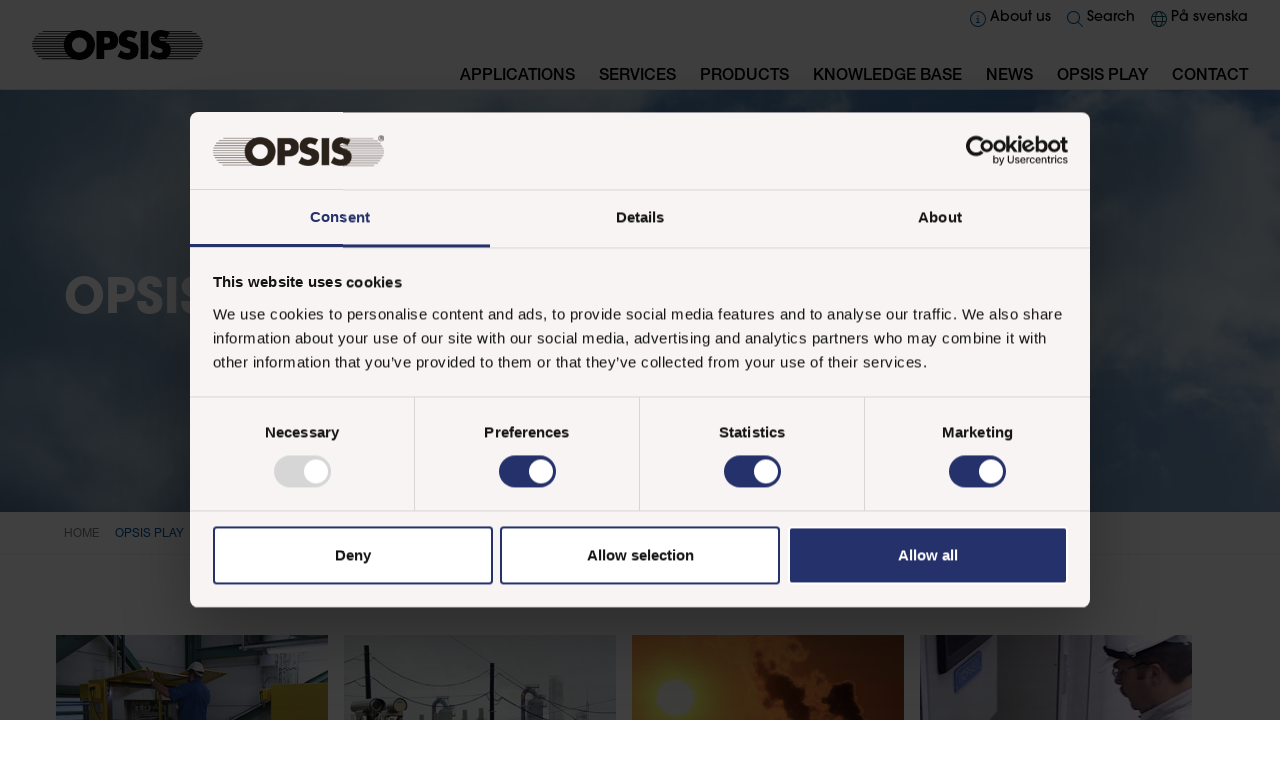

--- FILE ---
content_type: text/html; charset=utf-8
request_url: https://www.opsis.se/en/OPSIS-Play?pid=103&lid=1
body_size: 22697
content:
 
<!doctype html>
<html lang="en-US">
<head>
    <script id="Cookiebot" data-cbid="b5e9a5d5-4f46-4f44-8fe6-2b1d27ee9eab" data-blockingmode="auto" type="text/javascript" data-culture="en" src="https://consent.cookiebot.com/uc.js"></script>
    <!-- Google Tag Manager -->
<script>(function(w,d,s,l,i){w[l]=w[l]||[];w[l].push({'gtm.start':
new Date().getTime(),event:'gtm.js'});var f=d.getElementsByTagName(s)[0],
j=d.createElement(s),dl=l!='dataLayer'?'&l='+l:'';j.async=true;j.src=
'https://www.googletagmanager.com/gtm.js?id='+i+dl;f.parentNode.insertBefore(j,f);
})(window,document,'script','dataLayer','GTM-P8MLWFR4');</script>
<!-- End Google Tag Manager -->
    <!--<link href="/css/CookieBot.css?cdv=5" type="text/css" rel="stylesheet" />-->
    
<!--opsis orginal begin-->
 <meta http-equiv="X-UA-Compatible" content="IE=10,chrome=1" />
    <meta name="google-site-verification" content="vMs5in1MBnNS0D39Yembkbg0ryV2cz0tWHoUrvJ7W-g" />
    <meta content="text/html; charset=UTF-8" http-equiv="Content-Type" />
    <meta name="REVISIT-AFTER" content="1 DAYS" />
    <meta name="RATING" content="GENERAL" />
    <meta name="RESOURCE-TYPE" content="DOCUMENT" />
    <meta content="text/javascript" http-equiv="Content-Script-Type" />
    <meta content="text/css" http-equiv="Content-Style-Type" />
    <title>
        OPSIS Play
    </title>
    <meta id="MetaKeywords" name="KEYWORDS" content="" />
    <meta id="MetaGenerator" name="GENERATOR" content="" />
    
<!--opsis orginal end-->


<meta charset="utf-8">
<meta http-equiv="X-UA-Compatible" content="IE=edge,chrome=1">
<meta name="viewport" content="width=device-width, initial-scale=1.0">

<title>OPSIS Play</title>
<meta name="description" content="">
<meta property="og:type" content="website">
<meta property="og:title" content="OPSIS Play" />
<meta property="og:url" content="https://www.opsis.se/en/opsis-play/" />
<meta property="og:description" content="" />
<meta property="og:site_name" content="Home" />


    <meta name="robots" content="INDEX, FOLLOW" />





    <!-- CSS -->
    <link rel="stylesheet" href="https://stackpath.bootstrapcdn.com/bootstrap/4.5.2/css/bootstrap.min.css" />
    <link rel="stylesheet" type="text/css" href="https://cdnjs.cloudflare.com/ajax/libs/cookieconsent2/3.0.3/cookieconsent.min.css" />
    <link type="text/css" rel="stylesheet" href="/css/style.css?v=41" />
    <link type="text/css" rel="stylesheet" href="/css/transition.min.css" />
    <link type="text/css" rel="stylesheet" href="/css/dropdown.min.css" />
	
    <!-- Fonts -->
    <link rel="preconnect" href="https://fonts.gstatic.com">
    <script type="text/javascript" src="//fast.fonts.net/jsapi/5c6f7d4d-7697-4caf-9c4a-56b474b4ed9f.js"></script>
    <script crossorigin="anonymous" src="https://kit.fontawesome.com/6b0fd78ccd.js"></script>
    
</head>
<body>
    
    <nav class="navbar fixed-top navbar-expand-xl bg-gray">
        <a class="navbar-brand est" href="/en/"><img src="/media/u55jteuc/opsis-logo.svg" /></a>

        <div class="d-flex align-items-center d-xl-none">

            <button class="navbar-toggler collapsed" type="button" data-toggle="offcanvas" data-target="#mobileMenu" aria-expanded="false" aria-label="Toggle navigation">
                <span></span>
                <span></span>
                <span></span>
            </button>
        </div>



        


  

<div id="mobileMenu" class="navbar-collapse offcanvas-collapse bg-gray">
    <ul id="main-nav-mobile" class="nav navbar-nav">
        <li class="nav-item top-nav-item">
            <a class="close-button collapsed" data-toggle="close-mobile-menu" data-target="#mobile-menu" aria-expanded="false" aria-label="Close navbar menu">
                <i class="fal fa-times"></i>
            </a>
        </li>
                <li class="nav-item dropdown">
                        <a class="nav-link collapsed" type="button" data-toggle="offcanvas-submenu" data-target="#subMenu0" aria-expanded="false" aria-label="Toggle navigation">Applications <i class="fal fa-chevron-right"></i></a>
                    <div class="navbar-collapse offcanvas-submenu-collapse bg-gray" id="subMenu0">

                        <ul class="submenu">
                            <li class="nav-item top-nav-item">
                                <a href="#" class="back-button submenu-close collapsed" data-toggle="submenu" data-target="#mobileMenu" aria-expanded="false" aria-label="Toggle submenu">
                                    <i class="far fa-arrow-left"></i>
                                </a>
                                <a class="close-button collapsed" data-toggle="close-mobile-menu" data-target="#mobile-menu" aria-expanded="false" aria-label="Close navbar menu">
                                    <i class="fal fa-times"></i>
                                </a>
                            </li>
                            <li class="nav-item">
                                <a href="/en/applications/" class="nav-link submenu-title">
                                        Applications
                                    <i class="fal fa-chevron-down"></i>
                                </a>
                            </li>
                        </ul>



                        <div class="mobile-mega-dropdown-menu padding-x-space pb-4">
                                <div>
                                        <a href="/en/applications/ambient-air-quality-monitoring/"><h3>Ambient Air Quality Monitoring</h3></a>
                                        <ul>
                                                    <li class="nav-item"><a class="nav-link" href="/en/applications/ambient-air-quality-monitoring/benzene-monitoring/">Benzene Monitoring</a></li>
                                                    <li class="nav-item"><a class="nav-link" href="/en/applications/ambient-air-quality-monitoring/fence-line-monitoring/">Fence-line Monitoring</a></li>
                                                    <li class="nav-item"><a class="nav-link" href="/en/applications/ambient-air-quality-monitoring/monitoring-at-airports/">Monitoring at Airports</a></li>
                                                    <li class="nav-item"><a class="nav-link" href="/en/applications/ambient-air-quality-monitoring/monitoring-background-levels/">Monitoring Background Levels</a></li>
                                                    <li class="nav-item"><a class="nav-link" href="/en/applications/ambient-air-quality-monitoring/monitoring-in-traffic-tunnels/">Monitoring in Traffic Tunnels</a></li>
                                                    <li class="nav-item"><a class="nav-link" href="/en/applications/ambient-air-quality-monitoring/particulates-monitoring/">Particulates Monitoring</a></li>
                                                    <li class="nav-item"><a class="nav-link" href="/en/applications/ambient-air-quality-monitoring/surveillance-at-ports/">Surveillance at Ports</a></li>
                                                    <li class="nav-item"><a class="nav-link" href="/en/applications/ambient-air-quality-monitoring/urban-air-quality-monitoring/">Urban Air Quality Monitoring</a></li>
                                                    <li class="nav-item"><a class="nav-link" href="/en/applications/ambient-air-quality-monitoring/urban-air-quality-at-street-level/">Urban Air Quality at Street Level</a></li>
                                        </ul>
                                </div>
                                <div>
                                        <a href="/en/applications/emissions-monitoring-process-control/"><h3>Emissions Monitoring, Process Control</h3></a>
                                        <ul>
                                                    <li class="nav-item"><a class="nav-link" href="/en/applications/emissions-monitoring-process-control/aluminium-smelters/">Aluminium Smelters</a></li>
                                                    <li class="nav-item"><a class="nav-link" href="/en/applications/emissions-monitoring-process-control/cement-industry/">Cement Industry</a></li>
                                                    <li class="nav-item"><a class="nav-link" href="/en/applications/emissions-monitoring-process-control/fertilizer-production/">Fertilizer Production</a></li>
                                                    <li class="nav-item"><a class="nav-link" href="/en/applications/emissions-monitoring-process-control/flue-gas-treatment/">Flue Gas Treatment</a></li>
                                                    <li class="nav-item"><a class="nav-link" href="/en/applications/emissions-monitoring-process-control/glass-manufacturing-industries/">Glass Manufacturing Industries</a></li>
                                                    <li class="nav-item"><a class="nav-link" href="/en/applications/emissions-monitoring-process-control/mercury-monitoring/">Mercury Monitoring</a></li>
                                                    <li class="nav-item"><a class="nav-link" href="/en/applications/emissions-monitoring-process-control/power-plants/">Power Plants</a></li>
                                                    <li class="nav-item"><a class="nav-link" href="/en/applications/emissions-monitoring-process-control/sulfuric-acid-production/">Sulfuric Acid Production</a></li>
                                                    <li class="nav-item"><a class="nav-link" href="/en/applications/emissions-monitoring-process-control/waste-to-energy-plants/">Waste to Energy Plants</a></li>
                                                    <li class="nav-item"><a class="nav-link" href="/en/applications/emissions-monitoring-process-control/brick-plants/">Brick Plants</a></li>
                                                    <li class="nav-item"><a class="nav-link" href="/en/applications/emissions-monitoring-process-control/chemical-industry/">Chemical Industry</a></li>
                                                    <li class="nav-item"><a class="nav-link" href="/en/applications/emissions-monitoring-process-control/co2-capture/">CO2 Capture</a></li>
                                                    <li class="nav-item"><a class="nav-link" href="/en/applications/emissions-monitoring-process-control/mineral-wool-production/">Mineral Wool Production</a></li>
                                                    <li class="nav-item"><a class="nav-link" href="/en/applications/emissions-monitoring-process-control/ore-refining-and-smelting/">Ore Refining and Smelting</a></li>
                                                    <li class="nav-item"><a class="nav-link" href="/en/applications/emissions-monitoring-process-control/palm-oil-industries/">Palm Oil Industries</a></li>
                                                    <li class="nav-item"><a class="nav-link" href="/en/applications/emissions-monitoring-process-control/pulp-mills-trs-and-h2s-monitoring/">Pulp Mills - TRS and H2S Monitoring</a></li>
                                                    <li class="nav-item"><a class="nav-link" href="/en/applications/emissions-monitoring-process-control/real-driving-emissions/">Real Driving Emissions</a></li>
                                                    <li class="nav-item"><a class="nav-link" href="/en/applications/emissions-monitoring-process-control/steel-industry/">Steel Industry</a></li>
                                                    <li class="nav-item"><a class="nav-link" href="/en/applications/emissions-monitoring-process-control/sulfur-capture-at-refineries/">Sulfur Capture at Refineries</a></li>
                                                    <li class="nav-item"><a class="nav-link" href="/en/applications/emissions-monitoring-process-control/additional-applications/">Additional Applications</a></li>
                                        </ul>
                                </div>
                                <div>
                                        <a href="/en/applications/marine-applications/"><h3>Marine Applications</h3></a>
                                        <ul>
                                                    <li class="nav-item"><a class="nav-link" href="/en/applications/marine-applications/inert-gas-generator-surveillance/">Inert Gas Generator Surveillance</a></li>
                                                    <li class="nav-item"><a class="nav-link" href="/en/applications/marine-applications/monitoring-of-ship-emissions/">Monitoring of Ship Emissions</a></li>
                                                    <li class="nav-item"><a class="nav-link" href="/en/applications/marine-applications/monitoring-of-so2-scrubbers/">Monitoring of SO2 Scrubbers</a></li>
                                        </ul>
                                </div>
                        </div>
                    </div>
                </li>
                <li class="nav-item dropdown">
                        <a class="nav-link collapsed" type="button" data-toggle="offcanvas-submenu" data-target="#subMenu1" aria-expanded="false" aria-label="Toggle navigation">Services <i class="fal fa-chevron-right"></i></a>
                    <div class="navbar-collapse offcanvas-submenu-collapse bg-gray" id="subMenu1">

                        <ul class="submenu">
                            <li class="nav-item top-nav-item">
                                <a href="#" class="back-button submenu-close collapsed" data-toggle="submenu" data-target="#mobileMenu" aria-expanded="false" aria-label="Toggle submenu">
                                    <i class="far fa-arrow-left"></i>
                                </a>
                                <a class="close-button collapsed" data-toggle="close-mobile-menu" data-target="#mobile-menu" aria-expanded="false" aria-label="Close navbar menu">
                                    <i class="fal fa-times"></i>
                                </a>
                            </li>
                            <li class="nav-item">
                                <a href="/en/services/" class="nav-link submenu-title">
                                        Services
                                    <i class="fal fa-chevron-down"></i>
                                </a>
                            </li>
                        </ul>



                        <div class="mobile-mega-dropdown-menu padding-x-space pb-4">
                                <div>
                                        <a href="/en/services/opsis-monitoring-services/"><h3>OPSIS Monitoring Services</h3></a>
                                </div>
                                <div>
                                        <a href="/en/services/installation-and-operation/"><h3>Installation and Operation</h3></a>
                                        <ul>
                                                    <li class="nav-item"><a class="nav-link" href="/en/services/installation-and-operation/system-installation-and-integration/">System Installation and Integration</a></li>
                                                    <li class="nav-item"><a class="nav-link" href="/en/services/installation-and-operation/service-agreements/">Service Agreements</a></li>
                                                    <li class="nav-item"><a class="nav-link" href="/en/services/installation-and-operation/calibration/">Calibration</a></li>
                                                    <li class="nav-item"><a class="nav-link" href="/en/services/installation-and-operation/technical-support/">Technical Support</a></li>
                                        </ul>
                                </div>
                                <div>
                                        <a href="/en/services/cloud-services/"><h3>Cloud Services</h3></a>
                                </div>
                                <div>
                                        <a href="/en/services/other-services/"><h3>Other Services</h3></a>
                                        <ul>
                                                    <li class="nav-item"><a class="nav-link" href="/en/services/other-services/data-validation-and-reporting/">Data Validation and Reporting</a></li>
                                                    <li class="nav-item"><a class="nav-link" href="/en/services/other-services/training/">Training</a></li>
                                                    <li class="nav-item"><a class="nav-link" href="/en/services/other-services/consultancy-services/">Consultancy Services</a></li>
                                        </ul>
                                </div>
                        </div>
                    </div>
                </li>
                <li class="nav-item dropdown">
                        <a class="nav-link collapsed" type="button" data-toggle="offcanvas-submenu" data-target="#subMenu2" aria-expanded="false" aria-label="Toggle navigation">Products <i class="fal fa-chevron-right"></i></a>
                    <div class="navbar-collapse offcanvas-submenu-collapse bg-gray" id="subMenu2">

                        <ul class="submenu">
                            <li class="nav-item top-nav-item">
                                <a href="#" class="back-button submenu-close collapsed" data-toggle="submenu" data-target="#mobileMenu" aria-expanded="false" aria-label="Toggle submenu">
                                    <i class="far fa-arrow-left"></i>
                                </a>
                                <a class="close-button collapsed" data-toggle="close-mobile-menu" data-target="#mobile-menu" aria-expanded="false" aria-label="Close navbar menu">
                                    <i class="fal fa-times"></i>
                                </a>
                            </li>
                            <li class="nav-item">
                                <a href="/en/products/" class="nav-link submenu-title">
                                        Products
                                    <i class="fal fa-chevron-down"></i>
                                </a>
                            </li>
                        </ul>



                        <div class="mobile-mega-dropdown-menu padding-x-space pb-4">
                                <div>
                                        <a href="/en/products/products-for-air-quality-monitoring/"><h3>Products for Air Quality Monitoring</h3></a>
                                        <ul>
                                                    <li class="nav-item"><a class="nav-link" href="/en/products/products-for-air-quality-monitoring/doas-products-for-gas-analysis/">DOAS Products for Gas Analysis</a></li>
                                                    <li class="nav-item"><a class="nav-link" href="/en/products/products-for-air-quality-monitoring/turnkey-solutions/">Turnkey Solutions</a></li>
                                                    <li class="nav-item"><a class="nav-link" href="/en/products/products-for-air-quality-monitoring/laser-diode-systems-for-gas-analysis/">Laser Diode Systems for Gas Analysis</a></li>
                                                    <li class="nav-item"><a class="nav-link" href="/en/products/products-for-air-quality-monitoring/particulate-monitors/">Particulate Monitors</a></li>
                                                    <li class="nav-item"><a class="nav-link" href="/en/products/products-for-air-quality-monitoring/data-loggers/">Data Loggers</a></li>
                                                    <li class="nav-item"><a class="nav-link" href="/en/products/products-for-air-quality-monitoring/supplementary-products/">Supplementary Products</a></li>
                                        </ul>
                                </div>
                                <div>
                                        <a href="/en/products/products-for-emissions-monitoring-process-control/"><h3>Products for Emissions Monitoring, Process Control</h3></a>
                                        <ul>
                                                    <li class="nav-item"><a class="nav-link" href="/en/products/products-for-emissions-monitoring-process-control/doas-products-for-gas-analysis/">DOAS Products for Gas Analysis</a></li>
                                                    <li class="nav-item"><a class="nav-link" href="/en/products/products-for-emissions-monitoring-process-control/turnkey-solutions/">Turnkey Solutions</a></li>
                                                    <li class="nav-item"><a class="nav-link" href="/en/products/products-for-emissions-monitoring-process-control/laser-diode-systems-for-gas-analysis/">Laser Diode Systems for Gas Analysis</a></li>
                                                    <li class="nav-item"><a class="nav-link" href="/en/products/products-for-emissions-monitoring-process-control/monitoring-systems-for-marine-applications/">Monitoring Systems for Marine Applications</a></li>
                                                    <li class="nav-item"><a class="nav-link" href="/en/products/products-for-emissions-monitoring-process-control/dioxins-and-carbon-dioxide-samplers/">Dioxins and Carbon Dioxide samplers</a></li>
                                                    <li class="nav-item"><a class="nav-link" href="/en/products/products-for-emissions-monitoring-process-control/real-driving-emissions-monitors/">Real Driving Emissions Monitors</a></li>
                                                    <li class="nav-item"><a class="nav-link" href="/en/products/products-for-emissions-monitoring-process-control/oxygen-monitors/">Oxygen Monitors</a></li>
                                                    <li class="nav-item"><a class="nav-link" href="/en/products/products-for-emissions-monitoring-process-control/data-loggers/">Data Loggers</a></li>
                                                    <li class="nav-item"><a class="nav-link" href="/en/products/products-for-emissions-monitoring-process-control/supplementary-products/">Supplementary Products</a></li>
                                        </ul>
                                </div>
                                <div>
                                        <a href="/en/products/certificates/"><h3>Certificates</h3></a>
                                        <ul>
                                                    <li class="nav-item"><a class="nav-link" href="/en/products/certificates/bureau-veritas/">Bureau Veritas</a></li>
                                                    <li class="nav-item"><a class="nav-link" href="/en/products/certificates/ccaepi-china-ccep/">CCAEPI, China (CCEP)</a></li>
                                                    <li class="nav-item"><a class="nav-link" href="/en/products/certificates/ccs-china/">CCS, China</a></li>
                                                    <li class="nav-item"><a class="nav-link" href="/en/products/certificates/csa-group-uk-mcerts/">CSA Group, UK (MCERTS)</a></li>
                                                    <li class="nav-item"><a class="nav-link" href="/en/products/certificates/dnv/">DNV</a></li>
                                                    <li class="nav-item"><a class="nav-link" href="/en/products/certificates/lloyd-s-register/">Lloyd&#x27;s Register</a></li>
                                                    <li class="nav-item"><a class="nav-link" href="/en/products/certificates/npl-india-npli-cs/">NPL, India (NPLI CS)</a></li>
                                                    <li class="nav-item"><a class="nav-link" href="/en/products/certificates/rina/">RINA</a></li>
                                                    <li class="nav-item"><a class="nav-link" href="/en/products/certificates/swedish-epa/">Swedish EPA</a></li>
                                                    <li class="nav-item"><a class="nav-link" href="/en/products/certificates/tuev-germany/">T&#xDC;V, Germany</a></li>
                                                    <li class="nav-item"><a class="nav-link" href="/en/products/certificates/u-s-epa/">U.S. EPA</a></li>
                                        </ul>
                                </div>
                        </div>
                    </div>
                </li>
                <li class="nav-item dropdown">
                        <a class="nav-link collapsed" type="button" data-toggle="offcanvas-submenu" data-target="#subMenu3" aria-expanded="false" aria-label="Toggle navigation">Knowledge Base <i class="fal fa-chevron-right"></i></a>
                    <div class="navbar-collapse offcanvas-submenu-collapse bg-gray" id="subMenu3">

                        <ul class="submenu">
                            <li class="nav-item top-nav-item">
                                <a href="#" class="back-button submenu-close collapsed" data-toggle="submenu" data-target="#mobileMenu" aria-expanded="false" aria-label="Toggle submenu">
                                    <i class="far fa-arrow-left"></i>
                                </a>
                                <a class="close-button collapsed" data-toggle="close-mobile-menu" data-target="#mobile-menu" aria-expanded="false" aria-label="Close navbar menu">
                                    <i class="fal fa-times"></i>
                                </a>
                            </li>
                            <li class="nav-item">
                                <a href="/en/knowledge-base/" class="nav-link submenu-title">
                                        Knowledge Base
                                    <i class="fal fa-chevron-down"></i>
                                </a>
                            </li>
                        </ul>



                        <div class="mobile-mega-dropdown-menu padding-x-space pb-4">
                                <div>
                                        <a href="/en/knowledge-base/opsis-blog/"><h3>OPSIS Blog</h3></a>
                                </div>
                                <div>
                                        <a href="/en/knowledge-base/opsis-podcasts/"><h3>OPSIS Podcasts</h3></a>
                                        <ul>
                                                    <li class="nav-item"><a class="nav-link" href="/en/knowledge-base/opsis-podcasts/opsis-podcasts-on-air-quality/">OPSIS Podcasts on Air Quality</a></li>
                                                    <li class="nav-item"><a class="nav-link" href="/en/knowledge-base/opsis-podcasts/opsis-podcasts-on-industrial-gas-monitoring/">OPSIS Podcasts on Industrial Gas Monitoring</a></li>
                                        </ul>
                                </div>
                                <div>
                                        <a href="/en/knowledge-base/abbreviations/"><h3>Abbreviations</h3></a>
                                </div>
                                <div>
                                        <a href="/en/knowledge-base/concentration-converter/"><h3>Concentration Converter</h3></a>
                                </div>
                                <div>
                                        <a href="/en/knowledge-base/monitoring-methods/"><h3>Monitoring Methods</h3></a>
                                        <ul>
                                                    <li class="nav-item"><a class="nav-link" href="/en/knowledge-base/monitoring-methods/the-doas-principle/">The DOAS Principle</a></li>
                                                    <li class="nav-item"><a class="nav-link" href="/en/knowledge-base/monitoring-methods/uv-doas-technology/">UV-DOAS Technology</a></li>
                                                    <li class="nav-item"><a class="nav-link" href="/en/knowledge-base/monitoring-methods/ftir-doas-technology/">FTIR-DOAS Technology</a></li>
                                                    <li class="nav-item"><a class="nav-link" href="/en/knowledge-base/monitoring-methods/tdl-technology/">TDL Technology</a></li>
                                                    <li class="nav-item"><a class="nav-link" href="/en/knowledge-base/monitoring-methods/zirconium-dioxide-technology/">Zirconium Dioxide Technology</a></li>
                                                    <li class="nav-item"><a class="nav-link" href="/en/knowledge-base/monitoring-methods/beta-absorption-technology/">Beta Absorption Technology</a></li>
                                                    <li class="nav-item"><a class="nav-link" href="/en/knowledge-base/monitoring-methods/long-term-sampling/">Long-term Sampling</a></li>
                                        </ul>
                                </div>
                                <div>
                                        <a href="/en/knowledge-base/compounds/"><h3>Compounds</h3></a>
                                        <ul>
                                                    <li class="nav-item"><a class="nav-link" href="/en/knowledge-base/compounds/1-3-butadiene/">1,3-Butadiene</a></li>
                                                    <li class="nav-item"><a class="nav-link" href="/en/knowledge-base/compounds/acetaldehyde/">Acetaldehyde</a></li>
                                                    <li class="nav-item"><a class="nav-link" href="/en/knowledge-base/compounds/acetone/">Acetone</a></li>
                                                    <li class="nav-item"><a class="nav-link" href="/en/knowledge-base/compounds/acetylene/">Acetylene</a></li>
                                                    <li class="nav-item"><a class="nav-link" href="/en/knowledge-base/compounds/ammonia/">Ammonia</a></li>
                                                    <li class="nav-item"><a class="nav-link" href="/en/knowledge-base/compounds/benzaldehyde/">Benzaldehyde</a></li>
                                                    <li class="nav-item"><a class="nav-link" href="/en/knowledge-base/compounds/benzene/">Benzene</a></li>
                                                    <li class="nav-item"><a class="nav-link" href="/en/knowledge-base/compounds/bromine/">Bromine</a></li>
                                                    <li class="nav-item"><a class="nav-link" href="/en/knowledge-base/compounds/btx/">BTX</a></li>
                                                    <li class="nav-item"><a class="nav-link" href="/en/knowledge-base/compounds/butane/">Butane</a></li>
                                                    <li class="nav-item"><a class="nav-link" href="/en/knowledge-base/compounds/carbon-dioxide/">Carbon dioxide</a></li>
                                                    <li class="nav-item"><a class="nav-link" href="/en/knowledge-base/compounds/carbon-disulfide/">Carbon disulfide</a></li>
                                                    <li class="nav-item"><a class="nav-link" href="/en/knowledge-base/compounds/carbon-monoxide/">Carbon monoxide</a></li>
                                                    <li class="nav-item"><a class="nav-link" href="/en/knowledge-base/compounds/chlorine/">Chlorine</a></li>
                                                    <li class="nav-item"><a class="nav-link" href="/en/knowledge-base/compounds/chlorine-dioxide/">Chlorine dioxide</a></li>
                                                    <li class="nav-item"><a class="nav-link" href="/en/knowledge-base/compounds/chlorobenzene/">Chlorobenzene</a></li>
                                                    <li class="nav-item"><a class="nav-link" href="/en/knowledge-base/compounds/cresol/">Cresol</a></li>
                                                    <li class="nav-item"><a class="nav-link" href="/en/knowledge-base/compounds/cyanogen/">Cyanogen</a></li>
                                                    <li class="nav-item"><a class="nav-link" href="/en/knowledge-base/compounds/dichlorobenzene/">Dichlorobenzene</a></li>
                                                    <li class="nav-item"><a class="nav-link" href="/en/knowledge-base/compounds/dimethylamine/">Dimethylamine</a></li>
                                                    <li class="nav-item"><a class="nav-link" href="/en/knowledge-base/compounds/dioxins/">Dioxins</a></li>
                                                    <li class="nav-item"><a class="nav-link" href="/en/knowledge-base/compounds/ethane/">Ethane</a></li>
                                                    <li class="nav-item"><a class="nav-link" href="/en/knowledge-base/compounds/ethanol/">Ethanol</a></li>
                                                    <li class="nav-item"><a class="nav-link" href="/en/knowledge-base/compounds/ethylbenzene/">Ethylbenzene</a></li>
                                                    <li class="nav-item"><a class="nav-link" href="/en/knowledge-base/compounds/ethylene/">Ethylene</a></li>
                                                    <li class="nav-item"><a class="nav-link" href="/en/knowledge-base/compounds/formaldehyde/">Formaldehyde</a></li>
                                                    <li class="nav-item"><a class="nav-link" href="/en/knowledge-base/compounds/heptane/">Heptane</a></li>
                                                    <li class="nav-item"><a class="nav-link" href="/en/knowledge-base/compounds/hexane/">Hexane</a></li>
                                                    <li class="nav-item"><a class="nav-link" href="/en/knowledge-base/compounds/hydrocarbons/">Hydrocarbons</a></li>
                                                    <li class="nav-item"><a class="nav-link" href="/en/knowledge-base/compounds/hydrogen-bromide/">Hydrogen bromide</a></li>
                                                    <li class="nav-item"><a class="nav-link" href="/en/knowledge-base/compounds/hydrogen-chloride/">Hydrogen chloride</a></li>
                                                    <li class="nav-item"><a class="nav-link" href="/en/knowledge-base/compounds/hydrogen-cyanide/">Hydrogen cyanide</a></li>
                                                    <li class="nav-item"><a class="nav-link" href="/en/knowledge-base/compounds/hydrogen-fluoride/">Hydrogen fluoride</a></li>
                                                    <li class="nav-item"><a class="nav-link" href="/en/knowledge-base/compounds/hydrogen-sulfide/">Hydrogen sulfide</a></li>
                                                    <li class="nav-item"><a class="nav-link" href="/en/knowledge-base/compounds/iodine/">Iodine</a></li>
                                                    <li class="nav-item"><a class="nav-link" href="/en/knowledge-base/compounds/mercury/">Mercury</a></li>
                                                    <li class="nav-item"><a class="nav-link" href="/en/knowledge-base/compounds/nitric-oxide/">Nitric oxide</a></li>
                                                    <li class="nav-item"><a class="nav-link" href="/en/knowledge-base/compounds/nitrogen-dioxide/">Nitrogen dioxide</a></li>
                                                    <li class="nav-item"><a class="nav-link" href="/en/knowledge-base/compounds/nitrogen-oxides/">Nitrogen oxides</a></li>
                                                    <li class="nav-item"><a class="nav-link" href="/en/knowledge-base/compounds/nitrogen-trioxide/">Nitrogen trioxide</a></li>
                                                    <li class="nav-item"><a class="nav-link" href="/en/knowledge-base/compounds/nitrous-oxide/">Nitrous oxide</a></li>
                                                    <li class="nav-item"><a class="nav-link" href="/en/knowledge-base/compounds/methane/">Methane</a></li>
                                                    <li class="nav-item"><a class="nav-link" href="/en/knowledge-base/compounds/methanol/">Methanol</a></li>
                                                    <li class="nav-item"><a class="nav-link" href="/en/knowledge-base/compounds/nitric-acid/">Nitric acid</a></li>
                                                    <li class="nav-item"><a class="nav-link" href="/en/knowledge-base/compounds/oxygen/">Oxygen</a></li>
                                                    <li class="nav-item"><a class="nav-link" href="/en/knowledge-base/compounds/ozone/">Ozone</a></li>
                                                    <li class="nav-item"><a class="nav-link" href="/en/knowledge-base/compounds/particulate-matter/">Particulate matter</a></li>
                                                    <li class="nav-item"><a class="nav-link" href="/en/knowledge-base/compounds/phenol/">Phenol</a></li>
                                                    <li class="nav-item"><a class="nav-link" href="/en/knowledge-base/compounds/phosgene/">Phosgene</a></li>
                                                    <li class="nav-item"><a class="nav-link" href="/en/knowledge-base/compounds/propane/">Propane</a></li>
                                                    <li class="nav-item"><a class="nav-link" href="/en/knowledge-base/compounds/silane/">Silane</a></li>
                                                    <li class="nav-item"><a class="nav-link" href="/en/knowledge-base/compounds/styrene/">Styrene</a></li>
                                                    <li class="nav-item"><a class="nav-link" href="/en/knowledge-base/compounds/sulfur-dioxide/">Sulfur dioxide</a></li>
                                                    <li class="nav-item"><a class="nav-link" href="/en/knowledge-base/compounds/sulfur-trioxide/">Sulfur trioxide</a></li>
                                                    <li class="nav-item"><a class="nav-link" href="/en/knowledge-base/compounds/tetrafluoromethane/">Tetrafluoromethane</a></li>
                                                    <li class="nav-item"><a class="nav-link" href="/en/knowledge-base/compounds/toluene/">Toluene</a></li>
                                                    <li class="nav-item"><a class="nav-link" href="/en/knowledge-base/compounds/total-reduced-sulfur/">Total Reduced Sulfur</a></li>
                                                    <li class="nav-item"><a class="nav-link" href="/en/knowledge-base/compounds/trimethylbenzene/">Trimethylbenzene</a></li>
                                                    <li class="nav-item"><a class="nav-link" href="/en/knowledge-base/compounds/water-vapour/">Water vapour</a></li>
                                                    <li class="nav-item"><a class="nav-link" href="/en/knowledge-base/compounds/xylene/">Xylene</a></li>
                                        </ul>
                                </div>
                        </div>
                    </div>
                </li>
                <li class="nav-item">
                        <a class="nav-link" href="/en/news/">News</a>
                </li>
                <li class="nav-item">
                        <a class="nav-link" href="/en/opsis-play/">OPSIS Play</a>
                </li>
                <li class="nav-item">
                        <a class="nav-link" href="/en/contact/">Contact</a>
                </li>
    </ul>
    
<ul id="extra-nav" class="navbar-nav">

        <li class="nav-item">
            <a class="nav-link" href="/en/about-us/">
                <img src='/media/3sfd31jf/circle-info-light.svg' alt='Circle Info Light' class='' />
                About us
            </a>
        </li>
        <li class="nav-item">
            <a class="nav-link" href="/en/search/">
                <img src='/media/svnciek3/magnifying-glass-light.svg' alt='Magnifying Glass Light' class='' />
                Search
            </a>
        </li>



            <li class="nav-item">
                <a class="nav-link" href="/sv/opsis-play/">
                    <img src="/media/ts1ly3of/fa-globe.svg" />
                    P&#xE5; svenska
                </a>
            </li>
</ul>
</div>





        <div id="desktopMenu">
            <div class="extra-menu d-flex justify-content-end">
                
<ul id="extra-nav" class="navbar-nav">

        <li class="nav-item">
            <a class="nav-link" href="/en/about-us/">
                <img src='/media/3sfd31jf/circle-info-light.svg' alt='Circle Info Light' class='' />
                About us
            </a>
        </li>
        <li class="nav-item">
            <a class="nav-link" href="/en/search/">
                <img src='/media/svnciek3/magnifying-glass-light.svg' alt='Magnifying Glass Light' class='' />
                Search
            </a>
        </li>



            <li class="nav-item">
                <a class="nav-link" href="/sv/opsis-play/">
                    <img src="/media/ts1ly3of/fa-globe.svg" />
                    P&#xE5; svenska
                </a>
            </li>
</ul>
            </div>
            

    <ul class="navbar-nav" id="main-menu">
                <li class="nav-item dropdown-toggle mega-dropdown-toggle">
                    <a class="nav-link" href="/en/applications/">Applications</a>
                    <div class="mega-dropdown-menu padding-x-space py-5">

                                <div>
                                    <a href="/en/applications/ambient-air-quality-monitoring/"><h3>Ambient Air Quality Monitoring</h3></a>
                                        <ul>
                                                    <li class="nav-item"><a class="nav-link" href="/en/applications/ambient-air-quality-monitoring/benzene-monitoring/">Benzene Monitoring</a></li>
                                                    <li class="nav-item"><a class="nav-link" href="/en/applications/ambient-air-quality-monitoring/fence-line-monitoring/">Fence-line Monitoring</a></li>
                                                    <li class="nav-item"><a class="nav-link" href="/en/applications/ambient-air-quality-monitoring/monitoring-at-airports/">Monitoring at Airports</a></li>
                                                    <li class="nav-item"><a class="nav-link" href="/en/applications/ambient-air-quality-monitoring/monitoring-background-levels/">Monitoring Background Levels</a></li>
                                                    <li class="nav-item"><a class="nav-link" href="/en/applications/ambient-air-quality-monitoring/monitoring-in-traffic-tunnels/">Monitoring in Traffic Tunnels</a></li>
                                                    <li class="nav-item"><a class="nav-link" href="/en/applications/ambient-air-quality-monitoring/particulates-monitoring/">Particulates Monitoring</a></li>
                                                    <li class="nav-item"><a class="nav-link" href="/en/applications/ambient-air-quality-monitoring/surveillance-at-ports/">Surveillance at Ports</a></li>
                                                    <li class="nav-item"><a class="nav-link" href="/en/applications/ambient-air-quality-monitoring/urban-air-quality-monitoring/">Urban Air Quality Monitoring</a></li>
                                                    <li class="nav-item"><a class="nav-link" href="/en/applications/ambient-air-quality-monitoring/urban-air-quality-at-street-level/">Urban Air Quality at Street Level</a></li>
                                        </ul>
                                </div>
                                <div>
                                    <a href="/en/applications/emissions-monitoring-process-control/"><h3>Emissions Monitoring, Process Control</h3></a>
                                        <ul>
                                                    <li class="nav-item"><a class="nav-link" href="/en/applications/emissions-monitoring-process-control/aluminium-smelters/">Aluminium Smelters</a></li>
                                                    <li class="nav-item"><a class="nav-link" href="/en/applications/emissions-monitoring-process-control/cement-industry/">Cement Industry</a></li>
                                                    <li class="nav-item"><a class="nav-link" href="/en/applications/emissions-monitoring-process-control/fertilizer-production/">Fertilizer Production</a></li>
                                                    <li class="nav-item"><a class="nav-link" href="/en/applications/emissions-monitoring-process-control/flue-gas-treatment/">Flue Gas Treatment</a></li>
                                                    <li class="nav-item"><a class="nav-link" href="/en/applications/emissions-monitoring-process-control/glass-manufacturing-industries/">Glass Manufacturing Industries</a></li>
                                                    <li class="nav-item"><a class="nav-link" href="/en/applications/emissions-monitoring-process-control/mercury-monitoring/">Mercury Monitoring</a></li>
                                                    <li class="nav-item"><a class="nav-link" href="/en/applications/emissions-monitoring-process-control/power-plants/">Power Plants</a></li>
                                                    <li class="nav-item"><a class="nav-link" href="/en/applications/emissions-monitoring-process-control/sulfuric-acid-production/">Sulfuric Acid Production</a></li>
                                                    <li class="nav-item"><a class="nav-link" href="/en/applications/emissions-monitoring-process-control/waste-to-energy-plants/">Waste to Energy Plants</a></li>
                                                    <li class="nav-item"><a class="nav-link see-all-link" href="/en/applications/emissions-monitoring-process-control/">See all <i class="fal fa-chevron-right"></i></a></li>
                                        </ul>
                                </div>
                                <div>
                                    <a href="/en/applications/marine-applications/"><h3>Marine Applications</h3></a>
                                        <ul>
                                                    <li class="nav-item"><a class="nav-link" href="/en/applications/marine-applications/inert-gas-generator-surveillance/">Inert Gas Generator Surveillance</a></li>
                                                    <li class="nav-item"><a class="nav-link" href="/en/applications/marine-applications/monitoring-of-ship-emissions/">Monitoring of Ship Emissions</a></li>
                                                    <li class="nav-item"><a class="nav-link" href="/en/applications/marine-applications/monitoring-of-so2-scrubbers/">Monitoring of SO2 Scrubbers</a></li>
                                        </ul>
                                </div>
                    </div>
                </li>
                <li class="nav-item dropdown-toggle mega-dropdown-toggle">
                    <a class="nav-link" href="/en/services/">Services</a>
                    <div class="mega-dropdown-menu padding-x-space py-5">
                            <div class="empty-categories">
                                        <a href="/en/services/opsis-monitoring-services/" target="_self"><h3>OPSIS Monitoring Services</h3></a>
                                        <a href="/en/services/cloud-services/" target="_self"><h3>Cloud Services</h3></a>
                            </div>

                                <div>
                                    <a href="/en/services/installation-and-operation/"><h3>Installation and Operation</h3></a>
                                        <ul>
                                                    <li class="nav-item"><a class="nav-link" href="/en/services/installation-and-operation/system-installation-and-integration/">System Installation and Integration</a></li>
                                                    <li class="nav-item"><a class="nav-link" href="/en/services/installation-and-operation/service-agreements/">Service Agreements</a></li>
                                                    <li class="nav-item"><a class="nav-link" href="/en/services/installation-and-operation/calibration/">Calibration</a></li>
                                                    <li class="nav-item"><a class="nav-link" href="/en/services/installation-and-operation/technical-support/">Technical Support</a></li>
                                        </ul>
                                </div>
                                <div>
                                    <a href="/en/services/other-services/"><h3>Other Services</h3></a>
                                        <ul>
                                                    <li class="nav-item"><a class="nav-link" href="/en/services/other-services/data-validation-and-reporting/">Data Validation and Reporting</a></li>
                                                    <li class="nav-item"><a class="nav-link" href="/en/services/other-services/training/">Training</a></li>
                                                    <li class="nav-item"><a class="nav-link" href="/en/services/other-services/consultancy-services/">Consultancy Services</a></li>
                                        </ul>
                                </div>
                    </div>
                </li>
                <li class="nav-item dropdown-toggle mega-dropdown-toggle">
                    <a class="nav-link" href="/en/products/">Products</a>
                    <div class="mega-dropdown-menu padding-x-space py-5">

                                <div>
                                    <a href="/en/products/products-for-air-quality-monitoring/"><h3>Products for Air Quality Monitoring</h3></a>
                                        <ul>
                                                    <li class="nav-item"><a class="nav-link" href="/en/products/products-for-air-quality-monitoring/doas-products-for-gas-analysis/">DOAS Products for Gas Analysis</a></li>
                                                    <li class="nav-item"><a class="nav-link" href="/en/products/products-for-air-quality-monitoring/turnkey-solutions/">Turnkey Solutions</a></li>
                                                    <li class="nav-item"><a class="nav-link" href="/en/products/products-for-air-quality-monitoring/laser-diode-systems-for-gas-analysis/">Laser Diode Systems for Gas Analysis</a></li>
                                                    <li class="nav-item"><a class="nav-link" href="/en/products/products-for-air-quality-monitoring/particulate-monitors/">Particulate Monitors</a></li>
                                                    <li class="nav-item"><a class="nav-link" href="/en/products/products-for-air-quality-monitoring/data-loggers/">Data Loggers</a></li>
                                                    <li class="nav-item"><a class="nav-link" href="/en/products/products-for-air-quality-monitoring/supplementary-products/">Supplementary Products</a></li>
                                        </ul>
                                </div>
                                <div>
                                    <a href="/en/products/products-for-emissions-monitoring-process-control/"><h3>Products for Emissions Monitoring, Process Control</h3></a>
                                        <ul>
                                                    <li class="nav-item"><a class="nav-link" href="/en/products/products-for-emissions-monitoring-process-control/doas-products-for-gas-analysis/">DOAS Products for Gas Analysis</a></li>
                                                    <li class="nav-item"><a class="nav-link" href="/en/products/products-for-emissions-monitoring-process-control/turnkey-solutions/">Turnkey Solutions</a></li>
                                                    <li class="nav-item"><a class="nav-link" href="/en/products/products-for-emissions-monitoring-process-control/laser-diode-systems-for-gas-analysis/">Laser Diode Systems for Gas Analysis</a></li>
                                                    <li class="nav-item"><a class="nav-link" href="/en/products/products-for-emissions-monitoring-process-control/monitoring-systems-for-marine-applications/">Monitoring Systems for Marine Applications</a></li>
                                                    <li class="nav-item"><a class="nav-link" href="/en/products/products-for-emissions-monitoring-process-control/dioxins-and-carbon-dioxide-samplers/">Dioxins and Carbon Dioxide samplers</a></li>
                                                    <li class="nav-item"><a class="nav-link" href="/en/products/products-for-emissions-monitoring-process-control/real-driving-emissions-monitors/">Real Driving Emissions Monitors</a></li>
                                                    <li class="nav-item"><a class="nav-link" href="/en/products/products-for-emissions-monitoring-process-control/oxygen-monitors/">Oxygen Monitors</a></li>
                                                    <li class="nav-item"><a class="nav-link" href="/en/products/products-for-emissions-monitoring-process-control/data-loggers/">Data Loggers</a></li>
                                                    <li class="nav-item"><a class="nav-link" href="/en/products/products-for-emissions-monitoring-process-control/supplementary-products/">Supplementary Products</a></li>
                                        </ul>
                                </div>
                                <div>
                                    <a href="/en/products/certificates/"><h3>Certificates</h3></a>
                                        <ul>
                                                    <li class="nav-item"><a class="nav-link" href="/en/products/certificates/bureau-veritas/">Bureau Veritas</a></li>
                                                    <li class="nav-item"><a class="nav-link" href="/en/products/certificates/ccaepi-china-ccep/">CCAEPI, China (CCEP)</a></li>
                                                    <li class="nav-item"><a class="nav-link" href="/en/products/certificates/ccs-china/">CCS, China</a></li>
                                                    <li class="nav-item"><a class="nav-link" href="/en/products/certificates/csa-group-uk-mcerts/">CSA Group, UK (MCERTS)</a></li>
                                                    <li class="nav-item"><a class="nav-link" href="/en/products/certificates/dnv/">DNV</a></li>
                                                    <li class="nav-item"><a class="nav-link" href="/en/products/certificates/lloyd-s-register/">Lloyd&#x27;s Register</a></li>
                                                    <li class="nav-item"><a class="nav-link" href="/en/products/certificates/npl-india-npli-cs/">NPL, India (NPLI CS)</a></li>
                                                    <li class="nav-item"><a class="nav-link" href="/en/products/certificates/rina/">RINA</a></li>
                                                    <li class="nav-item"><a class="nav-link" href="/en/products/certificates/swedish-epa/">Swedish EPA</a></li>
                                                    <li class="nav-item"><a class="nav-link" href="/en/products/certificates/tuev-germany/">T&#xDC;V, Germany</a></li>
                                                    <li class="nav-item"><a class="nav-link" href="/en/products/certificates/u-s-epa/">U.S. EPA</a></li>
                                        </ul>
                                </div>
                    </div>
                </li>
                <li class="nav-item dropdown-toggle mega-dropdown-toggle">
                    <a class="nav-link" href="/en/knowledge-base/">Knowledge Base</a>
                    <div class="mega-dropdown-menu padding-x-space py-5">
                            <div class="empty-categories">
                                        <a href="/en/knowledge-base/opsis-blog/" target="_self"><h3>OPSIS Blog</h3></a>
                                        <div class="mb-3 pb-4">
                                            <a href="/en/knowledge-base/opsis-podcasts/"><h3 class="mb-2">OPSIS Podcasts</h3></a>
                                            <ul>
                                                        <li class="nav-item"><a class="nav-link" href="/en/knowledge-base/opsis-podcasts/opsis-podcasts-on-air-quality/">OPSIS Podcasts on Air Quality</a></li>
                                                        <li class="nav-item"><a class="nav-link" href="/en/knowledge-base/opsis-podcasts/opsis-podcasts-on-industrial-gas-monitoring/">OPSIS Podcasts on Industrial Gas Monitoring</a></li>
                                            </ul>
                                        </div>
                                        <a href="/en/knowledge-base/abbreviations/" target="_self"><h3>Abbreviations</h3></a>
                                        <a href="/en/knowledge-base/concentration-converter/" target="_self"><h3>Concentration Converter</h3></a>
                            </div>

                                <div>
                                    <a href="/en/knowledge-base/monitoring-methods/"><h3>Monitoring Methods</h3></a>
                                        <ul>
                                                    <li class="nav-item"><a class="nav-link" href="/en/knowledge-base/monitoring-methods/the-doas-principle/">The DOAS Principle</a></li>
                                                    <li class="nav-item"><a class="nav-link" href="/en/knowledge-base/monitoring-methods/uv-doas-technology/">UV-DOAS Technology</a></li>
                                                    <li class="nav-item"><a class="nav-link" href="/en/knowledge-base/monitoring-methods/ftir-doas-technology/">FTIR-DOAS Technology</a></li>
                                                    <li class="nav-item"><a class="nav-link" href="/en/knowledge-base/monitoring-methods/tdl-technology/">TDL Technology</a></li>
                                                    <li class="nav-item"><a class="nav-link" href="/en/knowledge-base/monitoring-methods/zirconium-dioxide-technology/">Zirconium Dioxide Technology</a></li>
                                                    <li class="nav-item"><a class="nav-link" href="/en/knowledge-base/monitoring-methods/beta-absorption-technology/">Beta Absorption Technology</a></li>
                                                    <li class="nav-item"><a class="nav-link" href="/en/knowledge-base/monitoring-methods/long-term-sampling/">Long-term Sampling</a></li>
                                        </ul>
                                </div>
                                <div>
                                    <a href="/en/knowledge-base/compounds/"><h3>Compounds</h3></a>
                                        <ul>
                                                    <li class="nav-item"><a class="nav-link" href="/en/knowledge-base/compounds/1-3-butadiene/">1,3-Butadiene</a></li>
                                                    <li class="nav-item"><a class="nav-link" href="/en/knowledge-base/compounds/acetaldehyde/">Acetaldehyde</a></li>
                                                    <li class="nav-item"><a class="nav-link" href="/en/knowledge-base/compounds/acetone/">Acetone</a></li>
                                                    <li class="nav-item"><a class="nav-link" href="/en/knowledge-base/compounds/acetylene/">Acetylene</a></li>
                                                    <li class="nav-item"><a class="nav-link" href="/en/knowledge-base/compounds/ammonia/">Ammonia</a></li>
                                                    <li class="nav-item"><a class="nav-link" href="/en/knowledge-base/compounds/benzaldehyde/">Benzaldehyde</a></li>
                                                    <li class="nav-item"><a class="nav-link" href="/en/knowledge-base/compounds/benzene/">Benzene</a></li>
                                                    <li class="nav-item"><a class="nav-link" href="/en/knowledge-base/compounds/bromine/">Bromine</a></li>
                                                    <li class="nav-item"><a class="nav-link" href="/en/knowledge-base/compounds/btx/">BTX</a></li>
                                                    <li class="nav-item"><a class="nav-link see-all-link" href="/en/knowledge-base/compounds/">See all <i class="fal fa-chevron-right"></i></a></li>
                                        </ul>
                                </div>
                    </div>
                </li>
                <li class="nav-item">
                    <a class="nav-link" href="/en/news/">News</a>
                </li>
                <li class="nav-item">
                    <a class="nav-link" href="/en/opsis-play/">OPSIS Play</a>
                </li>
                <li class="nav-item">
                    <a class="nav-link" href="/en/contact/">Contact</a>
                </li>
    </ul>






        </div>
    </nav>


    
    <header class="header-banner padding-x-space padding-y-space d-flex align-items-center" style="background-image: url(/media/1lzfrotr/sky.mp4);">
            <video autoplay="" muted="" loop="" playsinline="" id="inkaVideo" class="desktop-video">
                <source data-src="/media/1lzfrotr/sky.mp4" type="video/mp4" src="/media/1lzfrotr/sky.mp4">
            </video>
        <div class="header-caption">
            <h1 class="txt-white">OPSIS Play</h1>
        </div>
    </header>



    <ul class="breadcrumb bg-white padding-x-space">
            <li>
                <a href="/en/">Home</a>
            </li>

        <li class="active">OPSIS Play</li>
    </ul>

<script type="text/javascript" src="/inka/modalwindow/functions.js"></script>
<script type="text/javascript" src="/Scripts/Movies/flex-slider/jquery.flexslider-min.js"></script>
<link type="text/css" rel="stylesheet" href="/Scripts/Movies/flex-slider/flexslider.css">
<link type="text/css" rel="stylesheet" href="/css/Movies/ModuleOpsisPlay.css?v=1">
<link type="text/css" rel="stylesheet" href="/css/Movies/ModuleOpsisPlayTagCloud.css?v=1">

<section class="movie-page padding-x-space padding-y-space">
    <div class="row">
        <div class="col-lg-12">

            <div class="opsis-play video-list d-flex flex-wrap justify-content-start ">
                <div class="link-boxes">
                                <a class="link-box" href="/en/opsis-play/annual-calibration/">
                                    <figure>
                                        <img src="/media/sddetqav/annual-calibration_opsis_500x342px.jpg?width=317&amp;height=217&amp;v=1da9b12c60ae3d0">
                                    </figure>
                                    <h3>Annual Calibration</h3>
                                </a>
                            <!--<div class="video-item">
                        <a href="/en/opsis-play/annual-calibration/">
                                <img src="/media/sddetqav/annual-calibration_opsis_500x342px.jpg?width=317&amp;height=217&amp;v=1da9b12c60ae3d0" style="">
                        </a>
                        <div class="video-caption">
                            <a href="/en/opsis-play/annual-calibration/">
                                Annual Calibration
                            </a>
                        </div>-->
                            <!--
                        <p class="versions">Other versions:</p>
                        <ul id="ido_item_languageTagListUL" class="ido_languageTagListUL"><li class="ido_languageTags"><a href="https://www.opsis.se/en/OPSIS-Play?pid=102&amp;lid=3">Es</a></li><li class="ido_languageTags"><a href="https://www.opsis.se/en/OPSIS-Play?pid=102&amp;lid=1">Swe</a></li></ul>
                            -->
                            <!--</div>-->
                            <!--<div class="lightbox pop_1876">
                        <div class="transparency" onclick="hideLightbox();"></div>
                        <div class="lightbox_content">
                            <div id="vimeo_1876">

                            </div>
                            <h2>Annual Calibration</h2>-->
                            <!--
                        <p class="versions">Other versions:</p>
                        <p></p><ul id="ido_item_languageTagListUL" class="ido_languageTagListUL"><li class="ido_languageTags"><a href="https://www.opsis.se/en/OPSIS-Play?pid=102&amp;lid=3">Es</a></li><li class="ido_languageTags"><a href="https://www.opsis.se/en/OPSIS-Play?pid=102&amp;lid=1">Swe</a></li></ul><p></p>
                        -->
                            <!--<div class="shutdown" onclick="hideLightbox();"></div>
                            </div>
                        </div>-->
                                <a class="link-box" href="/en/opsis-play/benzene-monitoring/">
                                    <figure>
                                        <img src="/media/xmfiy3ig/benzene_opsis_500x342px.jpg?width=317&amp;height=217&amp;v=1da9b12c55f6190">
                                    </figure>
                                    <h3>Benzene Monitoring</h3>
                                </a>
                            <!--<div class="video-item">
                        <a href="/en/opsis-play/benzene-monitoring/">
                                <img src="/media/xmfiy3ig/benzene_opsis_500x342px.jpg?width=317&amp;height=217&amp;v=1da9b12c55f6190" style="">
                        </a>
                        <div class="video-caption">
                            <a href="/en/opsis-play/benzene-monitoring/">
                                Benzene Monitoring
                            </a>
                        </div>-->
                            <!--
                        <p class="versions">Other versions:</p>
                        <ul id="ido_item_languageTagListUL" class="ido_languageTagListUL"><li class="ido_languageTags"><a href="https://www.opsis.se/en/OPSIS-Play?pid=102&amp;lid=3">Es</a></li><li class="ido_languageTags"><a href="https://www.opsis.se/en/OPSIS-Play?pid=102&amp;lid=1">Swe</a></li></ul>
                            -->
                            <!--</div>-->
                            <!--<div class="lightbox pop_1885">
                        <div class="transparency" onclick="hideLightbox();"></div>
                        <div class="lightbox_content">
                            <div id="vimeo_1885">

                            </div>
                            <h2>Benzene Monitoring</h2>-->
                            <!--
                        <p class="versions">Other versions:</p>
                        <p></p><ul id="ido_item_languageTagListUL" class="ido_languageTagListUL"><li class="ido_languageTags"><a href="https://www.opsis.se/en/OPSIS-Play?pid=102&amp;lid=3">Es</a></li><li class="ido_languageTags"><a href="https://www.opsis.se/en/OPSIS-Play?pid=102&amp;lid=1">Swe</a></li></ul><p></p>
                        -->
                            <!--<div class="shutdown" onclick="hideLightbox();"></div>
                            </div>
                        </div>-->
                                <a class="link-box" href="/en/opsis-play/dx100-dioxins-and-co2-emissions/">
                                    <figure>
                                        <img src="/media/gzyfxg1f/dx100_opsis_500x342px.jpg?width=317&amp;height=217&amp;v=1da9b12c5016310">
                                    </figure>
                                    <h3>DX100  &#x2013; Dioxins and CO2 Emissions</h3>
                                </a>
                            <!--<div class="video-item">
                        <a href="/en/opsis-play/dx100-dioxins-and-co2-emissions/">
                                <img src="/media/gzyfxg1f/dx100_opsis_500x342px.jpg?width=317&amp;height=217&amp;v=1da9b12c5016310" style="">
                        </a>
                        <div class="video-caption">
                            <a href="/en/opsis-play/dx100-dioxins-and-co2-emissions/">
                                DX100  &#x2013; Dioxins and CO2 Emissions
                            </a>
                        </div>-->
                            <!--
                        <p class="versions">Other versions:</p>
                        <ul id="ido_item_languageTagListUL" class="ido_languageTagListUL"><li class="ido_languageTags"><a href="https://www.opsis.se/en/OPSIS-Play?pid=102&amp;lid=3">Es</a></li><li class="ido_languageTags"><a href="https://www.opsis.se/en/OPSIS-Play?pid=102&amp;lid=1">Swe</a></li></ul>
                            -->
                            <!--</div>-->
                            <!--<div class="lightbox pop_2792">
                        <div class="transparency" onclick="hideLightbox();"></div>
                        <div class="lightbox_content">
                            <div id="vimeo_2792">

                            </div>
                            <h2>DX100  &#x2013; Dioxins and CO2 Emissions</h2>-->
                            <!--
                        <p class="versions">Other versions:</p>
                        <p></p><ul id="ido_item_languageTagListUL" class="ido_languageTagListUL"><li class="ido_languageTags"><a href="https://www.opsis.se/en/OPSIS-Play?pid=102&amp;lid=3">Es</a></li><li class="ido_languageTags"><a href="https://www.opsis.se/en/OPSIS-Play?pid=102&amp;lid=1">Swe</a></li></ul><p></p>
                        -->
                            <!--<div class="shutdown" onclick="hideLightbox();"></div>
                            </div>
                        </div>-->
                                <a class="link-box" href="/en/opsis-play/en-15267-certified-monitoring-in-waste-to-energy-plants/">
                                    <figure>
                                        <img src="/media/3k5h345u/en15267-wastemonitoring-opsis-500x342px.jpg?width=317&amp;height=217&amp;v=1da9b12c5f2ef00">
                                    </figure>
                                    <h3>EN 15267-certified monitoring in waste-to-energy plants </h3>
                                </a>
                            <!--<div class="video-item">
                        <a href="/en/opsis-play/en-15267-certified-monitoring-in-waste-to-energy-plants/">
                                <img src="/media/3k5h345u/en15267-wastemonitoring-opsis-500x342px.jpg?width=317&amp;height=217&amp;v=1da9b12c5f2ef00" style="">
                        </a>
                        <div class="video-caption">
                            <a href="/en/opsis-play/en-15267-certified-monitoring-in-waste-to-energy-plants/">
                                EN 15267-certified monitoring in waste-to-energy plants 
                            </a>
                        </div>-->
                            <!--
                        <p class="versions">Other versions:</p>
                        <ul id="ido_item_languageTagListUL" class="ido_languageTagListUL"><li class="ido_languageTags"><a href="https://www.opsis.se/en/OPSIS-Play?pid=102&amp;lid=3">Es</a></li><li class="ido_languageTags"><a href="https://www.opsis.se/en/OPSIS-Play?pid=102&amp;lid=1">Swe</a></li></ul>
                            -->
                            <!--</div>-->
                            <!--<div class="lightbox pop_1869">
                        <div class="transparency" onclick="hideLightbox();"></div>
                        <div class="lightbox_content">
                            <div id="vimeo_1869">

                            </div>
                            <h2>EN 15267-certified monitoring in waste-to-energy plants </h2>-->
                            <!--
                        <p class="versions">Other versions:</p>
                        <p></p><ul id="ido_item_languageTagListUL" class="ido_languageTagListUL"><li class="ido_languageTags"><a href="https://www.opsis.se/en/OPSIS-Play?pid=102&amp;lid=3">Es</a></li><li class="ido_languageTags"><a href="https://www.opsis.se/en/OPSIS-Play?pid=102&amp;lid=1">Swe</a></li></ul><p></p>
                        -->
                            <!--<div class="shutdown" onclick="hideLightbox();"></div>
                            </div>
                        </div>-->
                                <a class="link-box" href="/en/opsis-play/fence-line-monitoring-of-fugitive-emissions/">
                                    <figure>
                                        <img src="/media/mdqps3tn/oms_opsis_500x342px.jpg?width=317&amp;height=217&amp;v=1da9b12c52f9f00">
                                    </figure>
                                    <h3>Fence-line Monitoring of Fugitive Emissions</h3>
                                </a>
                            <!--<div class="video-item">
                        <a href="/en/opsis-play/fence-line-monitoring-of-fugitive-emissions/">
                                <img src="/media/mdqps3tn/oms_opsis_500x342px.jpg?width=317&amp;height=217&amp;v=1da9b12c52f9f00" style="">
                        </a>
                        <div class="video-caption">
                            <a href="/en/opsis-play/fence-line-monitoring-of-fugitive-emissions/">
                                Fence-line Monitoring of Fugitive Emissions
                            </a>
                        </div>-->
                            <!--
                        <p class="versions">Other versions:</p>
                        <ul id="ido_item_languageTagListUL" class="ido_languageTagListUL"><li class="ido_languageTags"><a href="https://www.opsis.se/en/OPSIS-Play?pid=102&amp;lid=3">Es</a></li><li class="ido_languageTags"><a href="https://www.opsis.se/en/OPSIS-Play?pid=102&amp;lid=1">Swe</a></li></ul>
                            -->
                            <!--</div>-->
                            <!--<div class="lightbox pop_1872">
                        <div class="transparency" onclick="hideLightbox();"></div>
                        <div class="lightbox_content">
                            <div id="vimeo_1872">

                            </div>
                            <h2>Fence-line Monitoring of Fugitive Emissions</h2>-->
                            <!--
                        <p class="versions">Other versions:</p>
                        <p></p><ul id="ido_item_languageTagListUL" class="ido_languageTagListUL"><li class="ido_languageTags"><a href="https://www.opsis.se/en/OPSIS-Play?pid=102&amp;lid=3">Es</a></li><li class="ido_languageTags"><a href="https://www.opsis.se/en/OPSIS-Play?pid=102&amp;lid=1">Swe</a></li></ul><p></p>
                        -->
                            <!--<div class="shutdown" onclick="hideLightbox();"></div>
                            </div>
                        </div>-->
                                <a class="link-box" href="/en/opsis-play/h2s-monitoring/">
                                    <figure>
                                        <img src="/media/wshf3lwv/h2s_opsis_500x342px.jpg?width=317&amp;height=217&amp;v=1da9b12c5532c90">
                                    </figure>
                                    <h3>H2S Monitoring</h3>
                                </a>
                            <!--<div class="video-item">
                        <a href="/en/opsis-play/h2s-monitoring/">
                                <img src="/media/wshf3lwv/h2s_opsis_500x342px.jpg?width=317&amp;height=217&amp;v=1da9b12c5532c90" style="">
                        </a>
                        <div class="video-caption">
                            <a href="/en/opsis-play/h2s-monitoring/">
                                H2S Monitoring
                            </a>
                        </div>-->
                            <!--
                        <p class="versions">Other versions:</p>
                        <ul id="ido_item_languageTagListUL" class="ido_languageTagListUL"><li class="ido_languageTags"><a href="https://www.opsis.se/en/OPSIS-Play?pid=102&amp;lid=3">Es</a></li><li class="ido_languageTags"><a href="https://www.opsis.se/en/OPSIS-Play?pid=102&amp;lid=1">Swe</a></li></ul>
                            -->
                            <!--</div>-->
                            <!--<div class="lightbox pop_1895">
                        <div class="transparency" onclick="hideLightbox();"></div>
                        <div class="lightbox_content">
                            <div id="vimeo_1895">

                            </div>
                            <h2>H2S Monitoring</h2>-->
                            <!--
                        <p class="versions">Other versions:</p>
                        <p></p><ul id="ido_item_languageTagListUL" class="ido_languageTagListUL"><li class="ido_languageTags"><a href="https://www.opsis.se/en/OPSIS-Play?pid=102&amp;lid=3">Es</a></li><li class="ido_languageTags"><a href="https://www.opsis.se/en/OPSIS-Play?pid=102&amp;lid=1">Swe</a></li></ul><p></p>
                        -->
                            <!--<div class="shutdown" onclick="hideLightbox();"></div>
                            </div>
                        </div>-->
                                <a class="link-box" href="/en/opsis-play/marine-monitoring-with-m800/">
                                    <figure>
                                        <img src="/media/p2rctsmt/m800_scrubber_marine_opsis_500x342px.jpg?width=317&amp;height=217&amp;v=1da9b12c56fb540">
                                    </figure>
                                    <h3>Marine Monitoring with M800</h3>
                                </a>
                            <!--<div class="video-item">
                        <a href="/en/opsis-play/marine-monitoring-with-m800/">
                                <img src="/media/p2rctsmt/m800_scrubber_marine_opsis_500x342px.jpg?width=317&amp;height=217&amp;v=1da9b12c56fb540" style="">
                        </a>
                        <div class="video-caption">
                            <a href="/en/opsis-play/marine-monitoring-with-m800/">
                                Marine Monitoring with M800
                            </a>
                        </div>-->
                            <!--
                        <p class="versions">Other versions:</p>
                        <ul id="ido_item_languageTagListUL" class="ido_languageTagListUL"><li class="ido_languageTags"><a href="https://www.opsis.se/en/OPSIS-Play?pid=102&amp;lid=3">Es</a></li><li class="ido_languageTags"><a href="https://www.opsis.se/en/OPSIS-Play?pid=102&amp;lid=1">Swe</a></li></ul>
                            -->
                            <!--</div>-->
                            <!--<div class="lightbox pop_1889">
                        <div class="transparency" onclick="hideLightbox();"></div>
                        <div class="lightbox_content">
                            <div id="vimeo_1889">

                            </div>
                            <h2>Marine Monitoring with M800</h2>-->
                            <!--
                        <p class="versions">Other versions:</p>
                        <p></p><ul id="ido_item_languageTagListUL" class="ido_languageTagListUL"><li class="ido_languageTags"><a href="https://www.opsis.se/en/OPSIS-Play?pid=102&amp;lid=3">Es</a></li><li class="ido_languageTags"><a href="https://www.opsis.se/en/OPSIS-Play?pid=102&amp;lid=1">Swe</a></li></ul><p></p>
                        -->
                            <!--<div class="shutdown" onclick="hideLightbox();"></div>
                            </div>
                        </div>-->
                                <a class="link-box" href="/en/opsis-play/mercury-monitoring/">
                                    <figure>
                                        <img src="/media/bisjcad1/mercury_opsis_500x342px.jpg?width=317&amp;height=217&amp;v=1da9b12c5bc75b0">
                                    </figure>
                                    <h3>Mercury Monitoring</h3>
                                </a>
                            <!--<div class="video-item">
                        <a href="/en/opsis-play/mercury-monitoring/">
                                <img src="/media/bisjcad1/mercury_opsis_500x342px.jpg?width=317&amp;height=217&amp;v=1da9b12c5bc75b0" style="">
                        </a>
                        <div class="video-caption">
                            <a href="/en/opsis-play/mercury-monitoring/">
                                Mercury Monitoring
                            </a>
                        </div>-->
                            <!--
                        <p class="versions">Other versions:</p>
                        <ul id="ido_item_languageTagListUL" class="ido_languageTagListUL"><li class="ido_languageTags"><a href="https://www.opsis.se/en/OPSIS-Play?pid=102&amp;lid=3">Es</a></li><li class="ido_languageTags"><a href="https://www.opsis.se/en/OPSIS-Play?pid=102&amp;lid=1">Swe</a></li></ul>
                            -->
                            <!--</div>-->
                            <!--<div class="lightbox pop_2670">
                        <div class="transparency" onclick="hideLightbox();"></div>
                        <div class="lightbox_content">
                            <div id="vimeo_2670">

                            </div>
                            <h2>Mercury Monitoring</h2>-->
                            <!--
                        <p class="versions">Other versions:</p>
                        <p></p><ul id="ido_item_languageTagListUL" class="ido_languageTagListUL"><li class="ido_languageTags"><a href="https://www.opsis.se/en/OPSIS-Play?pid=102&amp;lid=3">Es</a></li><li class="ido_languageTags"><a href="https://www.opsis.se/en/OPSIS-Play?pid=102&amp;lid=1">Swe</a></li></ul><p></p>
                        -->
                            <!--<div class="shutdown" onclick="hideLightbox();"></div>
                            </div>
                        </div>-->
                                <a class="link-box" href="/en/opsis-play/opsis-data-services/">
                                    <figure>
                                        <img src="/media/1c4mvdc4/ods_opsis_500x342px.jpg?width=317&amp;height=217&amp;v=1da9b12c5ad3370">
                                    </figure>
                                    <h3>OPSIS Data Services</h3>
                                </a>
                            <!--<div class="video-item">
                        <a href="/en/opsis-play/opsis-data-services/">
                                <img src="/media/1c4mvdc4/ods_opsis_500x342px.jpg?width=317&amp;height=217&amp;v=1da9b12c5ad3370" style="">
                        </a>
                        <div class="video-caption">
                            <a href="/en/opsis-play/opsis-data-services/">
                                OPSIS Data Services
                            </a>
                        </div>-->
                            <!--
                        <p class="versions">Other versions:</p>
                        <ul id="ido_item_languageTagListUL" class="ido_languageTagListUL"><li class="ido_languageTags"><a href="https://www.opsis.se/en/OPSIS-Play?pid=102&amp;lid=3">Es</a></li><li class="ido_languageTags"><a href="https://www.opsis.se/en/OPSIS-Play?pid=102&amp;lid=1">Swe</a></li></ul>
                            -->
                            <!--</div>-->
                            <!--<div class="lightbox pop_1891">
                        <div class="transparency" onclick="hideLightbox();"></div>
                        <div class="lightbox_content">
                            <div id="vimeo_1891">

                            </div>
                            <h2>OPSIS Data Services</h2>-->
                            <!--
                        <p class="versions">Other versions:</p>
                        <p></p><ul id="ido_item_languageTagListUL" class="ido_languageTagListUL"><li class="ido_languageTags"><a href="https://www.opsis.se/en/OPSIS-Play?pid=102&amp;lid=3">Es</a></li><li class="ido_languageTags"><a href="https://www.opsis.se/en/OPSIS-Play?pid=102&amp;lid=1">Swe</a></li></ul><p></p>
                        -->
                            <!--<div class="shutdown" onclick="hideLightbox();"></div>
                            </div>
                        </div>-->
                                <a class="link-box" href="/en/opsis-play/opsis-doas-in-swansea-by-enviro-technology/">
                                    <figure>
                                        <img src="/media/mt5bxhqh/open_path_enviro_opsis_500x342px.jpg?width=317&amp;height=217&amp;v=1da9b12c59f02a0">
                                    </figure>
                                    <h3>OPSIS DOAS in Swansea, by Enviro Technology</h3>
                                </a>
                            <!--<div class="video-item">
                        <a href="/en/opsis-play/opsis-doas-in-swansea-by-enviro-technology/">
                                <img src="/media/mt5bxhqh/open_path_enviro_opsis_500x342px.jpg?width=317&amp;height=217&amp;v=1da9b12c59f02a0" style="">
                        </a>
                        <div class="video-caption">
                            <a href="/en/opsis-play/opsis-doas-in-swansea-by-enviro-technology/">
                                OPSIS DOAS in Swansea, by Enviro Technology
                            </a>
                        </div>-->
                            <!--
                        <p class="versions">Other versions:</p>
                        <ul id="ido_item_languageTagListUL" class="ido_languageTagListUL"><li class="ido_languageTags"><a href="https://www.opsis.se/en/OPSIS-Play?pid=102&amp;lid=3">Es</a></li><li class="ido_languageTags"><a href="https://www.opsis.se/en/OPSIS-Play?pid=102&amp;lid=1">Swe</a></li></ul>
                            -->
                            <!--</div>-->
                            <!--<div class="lightbox pop_1727">
                        <div class="transparency" onclick="hideLightbox();"></div>
                        <div class="lightbox_content">
                            <div id="vimeo_1727">

                            </div>
                            <h2>OPSIS DOAS in Swansea, by Enviro Technology</h2>-->
                            <!--
                        <p class="versions">Other versions:</p>
                        <p></p><ul id="ido_item_languageTagListUL" class="ido_languageTagListUL"><li class="ido_languageTags"><a href="https://www.opsis.se/en/OPSIS-Play?pid=102&amp;lid=3">Es</a></li><li class="ido_languageTags"><a href="https://www.opsis.se/en/OPSIS-Play?pid=102&amp;lid=1">Swe</a></li></ul><p></p>
                        -->
                            <!--<div class="shutdown" onclick="hideLightbox();"></div>
                            </div>
                        </div>-->
                                <a class="link-box" href="/en/opsis-play/opsis-monitoring-services/">
                                    <figure>
                                        <img src="/media/pvipwjs4/oms_opsis_500x342px_.jpg?width=317&amp;height=217&amp;v=1da9b12c54793d0">
                                    </figure>
                                    <h3>OPSIS Monitoring Services</h3>
                                </a>
                            <!--<div class="video-item">
                        <a href="/en/opsis-play/opsis-monitoring-services/">
                                <img src="/media/pvipwjs4/oms_opsis_500x342px_.jpg?width=317&amp;height=217&amp;v=1da9b12c54793d0" style="">
                        </a>
                        <div class="video-caption">
                            <a href="/en/opsis-play/opsis-monitoring-services/">
                                OPSIS Monitoring Services
                            </a>
                        </div>-->
                            <!--
                        <p class="versions">Other versions:</p>
                        <ul id="ido_item_languageTagListUL" class="ido_languageTagListUL"><li class="ido_languageTags"><a href="https://www.opsis.se/en/OPSIS-Play?pid=102&amp;lid=3">Es</a></li><li class="ido_languageTags"><a href="https://www.opsis.se/en/OPSIS-Play?pid=102&amp;lid=1">Swe</a></li></ul>
                            -->
                            <!--</div>-->
                            <!--<div class="lightbox pop_1722">
                        <div class="transparency" onclick="hideLightbox();"></div>
                        <div class="lightbox_content">
                            <div id="vimeo_1722">

                            </div>
                            <h2>OPSIS Monitoring Services</h2>-->
                            <!--
                        <p class="versions">Other versions:</p>
                        <p></p><ul id="ido_item_languageTagListUL" class="ido_languageTagListUL"><li class="ido_languageTags"><a href="https://www.opsis.se/en/OPSIS-Play?pid=102&amp;lid=3">Es</a></li><li class="ido_languageTags"><a href="https://www.opsis.se/en/OPSIS-Play?pid=102&amp;lid=1">Swe</a></li></ul><p></p>
                        -->
                            <!--<div class="shutdown" onclick="hideLightbox();"></div>
                            </div>
                        </div>-->
                                <a class="link-box" href="/en/opsis-play/opsis-open-path-doas/">
                                    <figure>
                                        <img src="/media/lp3j2hcw/open_path_doas_opsis_500x342px.jpg?width=317&amp;height=217&amp;v=1da9b12c53b5ed0">
                                    </figure>
                                    <h3>OPSIS Open-path DOAS</h3>
                                </a>
                            <!--<div class="video-item">
                        <a href="/en/opsis-play/opsis-open-path-doas/">
                                <img src="/media/lp3j2hcw/open_path_doas_opsis_500x342px.jpg?width=317&amp;height=217&amp;v=1da9b12c53b5ed0" style="">
                        </a>
                        <div class="video-caption">
                            <a href="/en/opsis-play/opsis-open-path-doas/">
                                OPSIS Open-path DOAS
                            </a>
                        </div>-->
                            <!--
                        <p class="versions">Other versions:</p>
                        <ul id="ido_item_languageTagListUL" class="ido_languageTagListUL"><li class="ido_languageTags"><a href="https://www.opsis.se/en/OPSIS-Play?pid=102&amp;lid=3">Es</a></li><li class="ido_languageTags"><a href="https://www.opsis.se/en/OPSIS-Play?pid=102&amp;lid=1">Swe</a></li></ul>
                            -->
                            <!--</div>-->
                            <!--<div class="lightbox pop_1725">
                        <div class="transparency" onclick="hideLightbox();"></div>
                        <div class="lightbox_content">
                            <div id="vimeo_1725">

                            </div>
                            <h2>OPSIS Open-path DOAS</h2>-->
                            <!--
                        <p class="versions">Other versions:</p>
                        <p></p><ul id="ido_item_languageTagListUL" class="ido_languageTagListUL"><li class="ido_languageTags"><a href="https://www.opsis.se/en/OPSIS-Play?pid=102&amp;lid=3">Es</a></li><li class="ido_languageTags"><a href="https://www.opsis.se/en/OPSIS-Play?pid=102&amp;lid=1">Swe</a></li></ul><p></p>
                        -->
                            <!--<div class="shutdown" onclick="hideLightbox();"></div>
                            </div>
                        </div>-->
                                <a class="link-box" href="/en/opsis-play/real-driving-emissions/">
                                    <figure>
                                        <img src="/media/jz0bhnjg/rde_opsis_500x342px.jpg?width=317&amp;height=217&amp;v=1da9b12c592cda0">
                                    </figure>
                                    <h3>Real Driving Emissions</h3>
                                </a>
                            <!--<div class="video-item">
                        <a href="/en/opsis-play/real-driving-emissions/">
                                <img src="/media/jz0bhnjg/rde_opsis_500x342px.jpg?width=317&amp;height=217&amp;v=1da9b12c592cda0" style="">
                        </a>
                        <div class="video-caption">
                            <a href="/en/opsis-play/real-driving-emissions/">
                                Real Driving Emissions
                            </a>
                        </div>-->
                            <!--
                        <p class="versions">Other versions:</p>
                        <ul id="ido_item_languageTagListUL" class="ido_languageTagListUL"><li class="ido_languageTags"><a href="https://www.opsis.se/en/OPSIS-Play?pid=102&amp;lid=3">Es</a></li><li class="ido_languageTags"><a href="https://www.opsis.se/en/OPSIS-Play?pid=102&amp;lid=1">Swe</a></li></ul>
                            -->
                            <!--</div>-->
                            <!--<div class="lightbox pop_1887">
                        <div class="transparency" onclick="hideLightbox();"></div>
                        <div class="lightbox_content">
                            <div id="vimeo_1887">

                            </div>
                            <h2>Real Driving Emissions</h2>-->
                            <!--
                        <p class="versions">Other versions:</p>
                        <p></p><ul id="ido_item_languageTagListUL" class="ido_languageTagListUL"><li class="ido_languageTags"><a href="https://www.opsis.se/en/OPSIS-Play?pid=102&amp;lid=3">Es</a></li><li class="ido_languageTags"><a href="https://www.opsis.se/en/OPSIS-Play?pid=102&amp;lid=1">Swe</a></li></ul><p></p>
                        -->
                            <!--<div class="shutdown" onclick="hideLightbox();"></div>
                            </div>
                        </div>-->
                                <a class="link-box" href="/en/opsis-play/so2-monitoring-in-sulfuric-acid-production-plants/">
                                    <figure>
                                        <img src="/media/zqdg04nb/sulphuric-acid_opsis_500x342px.jpg?width=317&amp;height=217&amp;v=1da9b12c5ff2400">
                                    </figure>
                                    <h3>SO2 Monitoring in Sulfuric Acid Production Plants</h3>
                                </a>
                            <!--<div class="video-item">
                        <a href="/en/opsis-play/so2-monitoring-in-sulfuric-acid-production-plants/">
                                <img src="/media/zqdg04nb/sulphuric-acid_opsis_500x342px.jpg?width=317&amp;height=217&amp;v=1da9b12c5ff2400" style="">
                        </a>
                        <div class="video-caption">
                            <a href="/en/opsis-play/so2-monitoring-in-sulfuric-acid-production-plants/">
                                SO2 Monitoring in Sulfuric Acid Production Plants
                            </a>
                        </div>-->
                            <!--
                        <p class="versions">Other versions:</p>
                        <ul id="ido_item_languageTagListUL" class="ido_languageTagListUL"><li class="ido_languageTags"><a href="https://www.opsis.se/en/OPSIS-Play?pid=102&amp;lid=3">Es</a></li><li class="ido_languageTags"><a href="https://www.opsis.se/en/OPSIS-Play?pid=102&amp;lid=1">Swe</a></li></ul>
                            -->
                            <!--</div>-->
                            <!--<div class="lightbox pop_1715">
                        <div class="transparency" onclick="hideLightbox();"></div>
                        <div class="lightbox_content">
                            <div id="vimeo_1715">

                            </div>
                            <h2>SO2 Monitoring in Sulfuric Acid Production Plants</h2>-->
                            <!--
                        <p class="versions">Other versions:</p>
                        <p></p><ul id="ido_item_languageTagListUL" class="ido_languageTagListUL"><li class="ido_languageTags"><a href="https://www.opsis.se/en/OPSIS-Play?pid=102&amp;lid=3">Es</a></li><li class="ido_languageTags"><a href="https://www.opsis.se/en/OPSIS-Play?pid=102&amp;lid=1">Swe</a></li></ul><p></p>
                        -->
                            <!--<div class="shutdown" onclick="hideLightbox();"></div>
                            </div>
                        </div>-->
                                <a class="link-box" href="/en/opsis-play/system-400-one-system-three-solutions/">
                                    <figure>
                                        <img src="/media/a2cnhluj/system400_opsis_500x342px.jpg?width=317&amp;height=217&amp;v=1da9b12c5216e30">
                                    </figure>
                                    <h3>System 400 &#x2013; One system, three solutions</h3>
                                </a>
                            <!--<div class="video-item">
                        <a href="/en/opsis-play/system-400-one-system-three-solutions/">
                                <img src="/media/a2cnhluj/system400_opsis_500x342px.jpg?width=317&amp;height=217&amp;v=1da9b12c5216e30" style="">
                        </a>
                        <div class="video-caption">
                            <a href="/en/opsis-play/system-400-one-system-three-solutions/">
                                System 400 &#x2013; One system, three solutions
                            </a>
                        </div>-->
                            <!--
                        <p class="versions">Other versions:</p>
                        <ul id="ido_item_languageTagListUL" class="ido_languageTagListUL"><li class="ido_languageTags"><a href="https://www.opsis.se/en/OPSIS-Play?pid=102&amp;lid=3">Es</a></li><li class="ido_languageTags"><a href="https://www.opsis.se/en/OPSIS-Play?pid=102&amp;lid=1">Swe</a></li></ul>
                            -->
                            <!--</div>-->
                            <!--<div class="lightbox pop_1878">
                        <div class="transparency" onclick="hideLightbox();"></div>
                        <div class="lightbox_content">
                            <div id="vimeo_1878">

                            </div>
                            <h2>System 400 &#x2013; One system, three solutions</h2>-->
                            <!--
                        <p class="versions">Other versions:</p>
                        <p></p><ul id="ido_item_languageTagListUL" class="ido_languageTagListUL"><li class="ido_languageTags"><a href="https://www.opsis.se/en/OPSIS-Play?pid=102&amp;lid=3">Es</a></li><li class="ido_languageTags"><a href="https://www.opsis.se/en/OPSIS-Play?pid=102&amp;lid=1">Swe</a></li></ul><p></p>
                        -->
                            <!--<div class="shutdown" onclick="hideLightbox();"></div>
                            </div>
                        </div>-->
                                <a class="link-box" href="/en/opsis-play/system-400-one-system-three-solutions-cross-stack/">
                                    <figure>
                                        <img src="/media/i1njg0ik/system400-crossstack_opsis_500x342px.jpg?width=317&amp;height=217&amp;v=1da9b12c5e72f30">
                                    </figure>
                                    <h3>System 400 &#x2013; One System, Three Solutions &#x2013; Cross-stack</h3>
                                </a>
                            <!--<div class="video-item">
                        <a href="/en/opsis-play/system-400-one-system-three-solutions-cross-stack/">
                                <img src="/media/i1njg0ik/system400-crossstack_opsis_500x342px.jpg?width=317&amp;height=217&amp;v=1da9b12c5e72f30" style="">
                        </a>
                        <div class="video-caption">
                            <a href="/en/opsis-play/system-400-one-system-three-solutions-cross-stack/">
                                System 400 &#x2013; One System, Three Solutions &#x2013; Cross-stack
                            </a>
                        </div>-->
                            <!--
                        <p class="versions">Other versions:</p>
                        <ul id="ido_item_languageTagListUL" class="ido_languageTagListUL"><li class="ido_languageTags"><a href="https://www.opsis.se/en/OPSIS-Play?pid=102&amp;lid=3">Es</a></li><li class="ido_languageTags"><a href="https://www.opsis.se/en/OPSIS-Play?pid=102&amp;lid=1">Swe</a></li></ul>
                            -->
                            <!--</div>-->
                            <!--<div class="lightbox pop_1883">
                        <div class="transparency" onclick="hideLightbox();"></div>
                        <div class="lightbox_content">
                            <div id="vimeo_1883">

                            </div>
                            <h2>System 400 &#x2013; One System, Three Solutions &#x2013; Cross-stack</h2>-->
                            <!--
                        <p class="versions">Other versions:</p>
                        <p></p><ul id="ido_item_languageTagListUL" class="ido_languageTagListUL"><li class="ido_languageTags"><a href="https://www.opsis.se/en/OPSIS-Play?pid=102&amp;lid=3">Es</a></li><li class="ido_languageTags"><a href="https://www.opsis.se/en/OPSIS-Play?pid=102&amp;lid=1">Swe</a></li></ul><p></p>
                        -->
                            <!--<div class="shutdown" onclick="hideLightbox();"></div>
                            </div>
                        </div>-->
                                <a class="link-box" href="/en/opsis-play/system-400-one-system-three-solutions-fast-loop/">
                                    <figure>
                                        <img src="/media/upxluc2v/system400-fast-loop_opsis_500x342px.jpg?width=317&amp;height=217&amp;v=1da9b12c5d8fe60">
                                    </figure>
                                    <h3>System 400 &#x2013; One System, Three Solutions &#x2013; Fast-loop</h3>
                                </a>
                            <!--<div class="video-item">
                        <a href="/en/opsis-play/system-400-one-system-three-solutions-fast-loop/">
                                <img src="/media/upxluc2v/system400-fast-loop_opsis_500x342px.jpg?width=317&amp;height=217&amp;v=1da9b12c5d8fe60" style="">
                        </a>
                        <div class="video-caption">
                            <a href="/en/opsis-play/system-400-one-system-three-solutions-fast-loop/">
                                System 400 &#x2013; One System, Three Solutions &#x2013; Fast-loop
                            </a>
                        </div>-->
                            <!--
                        <p class="versions">Other versions:</p>
                        <ul id="ido_item_languageTagListUL" class="ido_languageTagListUL"><li class="ido_languageTags"><a href="https://www.opsis.se/en/OPSIS-Play?pid=102&amp;lid=3">Es</a></li><li class="ido_languageTags"><a href="https://www.opsis.se/en/OPSIS-Play?pid=102&amp;lid=1">Swe</a></li></ul>
                            -->
                            <!--</div>-->
                            <!--<div class="lightbox pop_1881">
                        <div class="transparency" onclick="hideLightbox();"></div>
                        <div class="lightbox_content">
                            <div id="vimeo_1881">

                            </div>
                            <h2>System 400 &#x2013; One System, Three Solutions &#x2013; Fast-loop</h2>-->
                            <!--
                        <p class="versions">Other versions:</p>
                        <p></p><ul id="ido_item_languageTagListUL" class="ido_languageTagListUL"><li class="ido_languageTags"><a href="https://www.opsis.se/en/OPSIS-Play?pid=102&amp;lid=3">Es</a></li><li class="ido_languageTags"><a href="https://www.opsis.se/en/OPSIS-Play?pid=102&amp;lid=1">Swe</a></li></ul><p></p>
                        -->
                            <!--<div class="shutdown" onclick="hideLightbox();"></div>
                            </div>
                        </div>-->
                                <a class="link-box" href="/en/opsis-play/system-400-one-system-three-solutions-hwe/">
                                    <figure>
                                        <img src="/media/f3ybnez4/sys400hwe_opsis_500x342px.jpg?width=317&amp;height=217&amp;v=1da9b12c5c8aab0">
                                    </figure>
                                    <h3>System 400 &#x2013; One System, Three Solutions &#x2013; HWE</h3>
                                </a>
                            <!--<div class="video-item">
                        <a href="/en/opsis-play/system-400-one-system-three-solutions-hwe/">
                                <img src="/media/f3ybnez4/sys400hwe_opsis_500x342px.jpg?width=317&amp;height=217&amp;v=1da9b12c5c8aab0" style="">
                        </a>
                        <div class="video-caption">
                            <a href="/en/opsis-play/system-400-one-system-three-solutions-hwe/">
                                System 400 &#x2013; One System, Three Solutions &#x2013; HWE
                            </a>
                        </div>-->
                            <!--
                        <p class="versions">Other versions:</p>
                        <ul id="ido_item_languageTagListUL" class="ido_languageTagListUL"><li class="ido_languageTags"><a href="https://www.opsis.se/en/OPSIS-Play?pid=102&amp;lid=3">Es</a></li><li class="ido_languageTags"><a href="https://www.opsis.se/en/OPSIS-Play?pid=102&amp;lid=1">Swe</a></li></ul>
                            -->
                            <!--</div>-->
                            <!--<div class="lightbox pop_1893">
                        <div class="transparency" onclick="hideLightbox();"></div>
                        <div class="lightbox_content">
                            <div id="vimeo_1893">

                            </div>
                            <h2>System 400 &#x2013; One System, Three Solutions &#x2013; HWE</h2>-->
                            <!--
                        <p class="versions">Other versions:</p>
                        <p></p><ul id="ido_item_languageTagListUL" class="ido_languageTagListUL"><li class="ido_languageTags"><a href="https://www.opsis.se/en/OPSIS-Play?pid=102&amp;lid=3">Es</a></li><li class="ido_languageTags"><a href="https://www.opsis.se/en/OPSIS-Play?pid=102&amp;lid=1">Swe</a></li></ul><p></p>
                        -->
                            <!--<div class="shutdown" onclick="hideLightbox();"></div>
                            </div>
                        </div>-->
                                <a class="link-box" href="/en/opsis-play/system-400-one-system-three-solutions-short-version/">
                                    <figure>
                                        <img src="/media/a2cnhluj/system400_opsis_500x342px.jpg?width=317&amp;height=217&amp;v=1da9b12c5216e30">
                                    </figure>
                                    <h3>System 400 &#x2013; One system, three solutions &#x2013; short version</h3>
                                </a>
                            <!--<div class="video-item">
                        <a href="/en/opsis-play/system-400-one-system-three-solutions-short-version/">
                                <img src="/media/a2cnhluj/system400_opsis_500x342px.jpg?width=317&amp;height=217&amp;v=1da9b12c5216e30" style="">
                        </a>
                        <div class="video-caption">
                            <a href="/en/opsis-play/system-400-one-system-three-solutions-short-version/">
                                System 400 &#x2013; One system, three solutions &#x2013; short version
                            </a>
                        </div>-->
                            <!--
                        <p class="versions">Other versions:</p>
                        <ul id="ido_item_languageTagListUL" class="ido_languageTagListUL"><li class="ido_languageTags"><a href="https://www.opsis.se/en/OPSIS-Play?pid=102&amp;lid=3">Es</a></li><li class="ido_languageTags"><a href="https://www.opsis.se/en/OPSIS-Play?pid=102&amp;lid=1">Swe</a></li></ul>
                            -->
                            <!--</div>-->
                            <!--<div class="lightbox pop_1879">
                        <div class="transparency" onclick="hideLightbox();"></div>
                        <div class="lightbox_content">
                            <div id="vimeo_1879">

                            </div>
                            <h2>System 400 &#x2013; One system, three solutions &#x2013; short version</h2>-->
                            <!--
                        <p class="versions">Other versions:</p>
                        <p></p><ul id="ido_item_languageTagListUL" class="ido_languageTagListUL"><li class="ido_languageTags"><a href="https://www.opsis.se/en/OPSIS-Play?pid=102&amp;lid=3">Es</a></li><li class="ido_languageTags"><a href="https://www.opsis.se/en/OPSIS-Play?pid=102&amp;lid=1">Swe</a></li></ul><p></p>
                        -->
                            <!--<div class="shutdown" onclick="hideLightbox();"></div>
                            </div>
                        </div>-->
                    }
                </div>
            </div>
        </div>

    </div>
</section>



<section  style="display:none!important" class="opsis-play content-section content-header bg-gray d-flex padding-y-space">
    <div class="content-text padding-x-space d-md-flex flex-column justify-content-start">
        <p>
                <div class="ido_tagCloud">
                    <ul id="ido_tagListUL" class="ido_tagListUL">
                            <li>
                                <a class="btn theme-btn" href="/Opsis-Play?ti=1833">Air Quality Monitoring with OPSIS DOAS</a>
                            </li>
                            <li>
                                <a class="btn theme-btn" href="/Opsis-Play?ti=1827">Annual Calibration</a>
                            </li>
                            <li>
                                <a class="btn theme-btn" href="/Opsis-Play?ti=1829">Benzene Monitoring</a>
                            </li>
                            <li>
                                <a class="btn theme-btn" href="/Opsis-Play?ti=1830">Data Handling</a>
                            </li>
                            <li>
                                <a class="btn theme-btn" href="/Opsis-Play?ti=2801">Dioxins Monitoring</a>
                            </li>
                            <li>
                                <a class="btn theme-btn" href="/Opsis-Play?ti=1831">Fence-line Monitoring</a>
                            </li>
                            <li>
                                <a class="btn theme-btn" href="/Opsis-Play?ti=1832">H2S Monitoring</a>
                            </li>
                            <li>
                                <a class="btn theme-btn" href="/Opsis-Play?ti=1834">Marine Monitoring</a>
                            </li>
                            <li>
                                <a class="btn theme-btn" href="/Opsis-Play?ti=1837">OPSIS Data Services</a>
                            </li>
                            <li>
                                <a class="btn theme-btn" href="/Opsis-Play?ti=1838">OPSIS Monitoring Services</a>
                            </li>
                            <li>
                                <a class="btn theme-btn" href="/Opsis-Play?ti=1839">Real Driving Emissions</a>
                            </li>
                            <li>
                                <a class="btn theme-btn" href="/Opsis-Play?ti=1840">SO2 Monitoring in Sulfuric Acid Plants</a>
                            </li>
                            <li>
                                <a class="btn theme-btn" href="/Opsis-Play?ti=1841">System 400 - Three solutions</a>
                            </li>
                            <li>
                                <a class="btn theme-btn" href="/Opsis-Play?ti=1842">System 400CS</a>
                            </li>
                            <li>
                                <a class="btn theme-btn" href="/Opsis-Play?ti=1844">System 400FL</a>
                            </li>
                            <li>
                                <a class="btn theme-btn" href="/Opsis-Play?ti=1845">System 400Hg</a>
                            </li>
                            <li>
                                <a class="btn theme-btn" href="/Opsis-Play?ti=1847">System 400HWE</a>
                            </li>
                            <li>
                                <a class="btn theme-btn" href="/Opsis-Play?ti=1828">Waste-to-energy Plants</a>
                            </li>
                            <li>
                                <a class="btn theme-btn" href="/Opsis-Play?ti=1848">Web Logger</a>
                            </li>
                    </ul>
                </div>
        </p>
    </div>
</section>
<div style="display: none!important" class="opsis-play video-list d-flex flex-wrap justify-content-start padding-x-space padding-y-space">
        <div class="video-item">
            <a href="#" class="lightbox_show" onclick="getVimeoLink(1876);showLightbox('pop_1876');">
                    <img src="/media/sddetqav/annual-calibration_opsis_500x342px.jpg?width=317&amp;height=217&amp;v=1da9b12c60ae3d0" style="">
            </a>
            <div class="video-caption">
                <a href="/en/opsis-play/annual-calibration/">
                    Annual Calibration
                </a>
            </div>

            <!--
            <p class="versions">Other versions:</p>
            <ul id="ido_item_languageTagListUL" class="ido_languageTagListUL"><li class="ido_languageTags"><a href="https://www.opsis.se/en/OPSIS-Play?pid=102&amp;lid=3">Es</a></li><li class="ido_languageTags"><a href="https://www.opsis.se/en/OPSIS-Play?pid=102&amp;lid=1">Swe</a></li></ul>
                -->
        </div>
        <div class="lightbox pop_1876">
            <div class="transparency" onclick="hideLightbox();"></div>
            <div class="lightbox_content">
                <div id="vimeo_1876">

                </div>
                <h2>Annual Calibration</h2>

                <!--
                <p class="versions">Other versions:</p>
                <p></p><ul id="ido_item_languageTagListUL" class="ido_languageTagListUL"><li class="ido_languageTags"><a href="https://www.opsis.se/en/OPSIS-Play?pid=102&amp;lid=3">Es</a></li><li class="ido_languageTags"><a href="https://www.opsis.se/en/OPSIS-Play?pid=102&amp;lid=1">Swe</a></li></ul><p></p>
                -->
                <div class="shutdown" onclick="hideLightbox();"></div>
            </div>
        </div>
        <div class="video-item">
            <a href="#" class="lightbox_show" onclick="getVimeoLink(1885);showLightbox('pop_1885');">
                    <img src="/media/xmfiy3ig/benzene_opsis_500x342px.jpg?width=317&amp;height=217&amp;v=1da9b12c55f6190" style="">
            </a>
            <div class="video-caption">
                <a href="/en/opsis-play/benzene-monitoring/">
                    Benzene Monitoring
                </a>
            </div>

            <!--
            <p class="versions">Other versions:</p>
            <ul id="ido_item_languageTagListUL" class="ido_languageTagListUL"><li class="ido_languageTags"><a href="https://www.opsis.se/en/OPSIS-Play?pid=102&amp;lid=3">Es</a></li><li class="ido_languageTags"><a href="https://www.opsis.se/en/OPSIS-Play?pid=102&amp;lid=1">Swe</a></li></ul>
                -->
        </div>
        <div class="lightbox pop_1885">
            <div class="transparency" onclick="hideLightbox();"></div>
            <div class="lightbox_content">
                <div id="vimeo_1885">

                </div>
                <h2>Benzene Monitoring</h2>

                <!--
                <p class="versions">Other versions:</p>
                <p></p><ul id="ido_item_languageTagListUL" class="ido_languageTagListUL"><li class="ido_languageTags"><a href="https://www.opsis.se/en/OPSIS-Play?pid=102&amp;lid=3">Es</a></li><li class="ido_languageTags"><a href="https://www.opsis.se/en/OPSIS-Play?pid=102&amp;lid=1">Swe</a></li></ul><p></p>
                -->
                <div class="shutdown" onclick="hideLightbox();"></div>
            </div>
        </div>
        <div class="video-item">
            <a href="#" class="lightbox_show" onclick="getVimeoLink(2792);showLightbox('pop_2792');">
                    <img src="/media/gzyfxg1f/dx100_opsis_500x342px.jpg?width=317&amp;height=217&amp;v=1da9b12c5016310" style="">
            </a>
            <div class="video-caption">
                <a href="/en/opsis-play/dx100-dioxins-and-co2-emissions/">
                    DX100  &#x2013; Dioxins and CO2 Emissions
                </a>
            </div>

            <!--
            <p class="versions">Other versions:</p>
            <ul id="ido_item_languageTagListUL" class="ido_languageTagListUL"><li class="ido_languageTags"><a href="https://www.opsis.se/en/OPSIS-Play?pid=102&amp;lid=3">Es</a></li><li class="ido_languageTags"><a href="https://www.opsis.se/en/OPSIS-Play?pid=102&amp;lid=1">Swe</a></li></ul>
                -->
        </div>
        <div class="lightbox pop_2792">
            <div class="transparency" onclick="hideLightbox();"></div>
            <div class="lightbox_content">
                <div id="vimeo_2792">

                </div>
                <h2>DX100  &#x2013; Dioxins and CO2 Emissions</h2>

                <!--
                <p class="versions">Other versions:</p>
                <p></p><ul id="ido_item_languageTagListUL" class="ido_languageTagListUL"><li class="ido_languageTags"><a href="https://www.opsis.se/en/OPSIS-Play?pid=102&amp;lid=3">Es</a></li><li class="ido_languageTags"><a href="https://www.opsis.se/en/OPSIS-Play?pid=102&amp;lid=1">Swe</a></li></ul><p></p>
                -->
                <div class="shutdown" onclick="hideLightbox();"></div>
            </div>
        </div>
        <div class="video-item">
            <a href="#" class="lightbox_show" onclick="getVimeoLink(1869);showLightbox('pop_1869');">
                    <img src="/media/3k5h345u/en15267-wastemonitoring-opsis-500x342px.jpg?width=317&amp;height=217&amp;v=1da9b12c5f2ef00" style="">
            </a>
            <div class="video-caption">
                <a href="/en/opsis-play/en-15267-certified-monitoring-in-waste-to-energy-plants/">
                    EN 15267-certified monitoring in waste-to-energy plants 
                </a>
            </div>

            <!--
            <p class="versions">Other versions:</p>
            <ul id="ido_item_languageTagListUL" class="ido_languageTagListUL"><li class="ido_languageTags"><a href="https://www.opsis.se/en/OPSIS-Play?pid=102&amp;lid=3">Es</a></li><li class="ido_languageTags"><a href="https://www.opsis.se/en/OPSIS-Play?pid=102&amp;lid=1">Swe</a></li></ul>
                -->
        </div>
        <div class="lightbox pop_1869">
            <div class="transparency" onclick="hideLightbox();"></div>
            <div class="lightbox_content">
                <div id="vimeo_1869">

                </div>
                <h2>EN 15267-certified monitoring in waste-to-energy plants </h2>

                <!--
                <p class="versions">Other versions:</p>
                <p></p><ul id="ido_item_languageTagListUL" class="ido_languageTagListUL"><li class="ido_languageTags"><a href="https://www.opsis.se/en/OPSIS-Play?pid=102&amp;lid=3">Es</a></li><li class="ido_languageTags"><a href="https://www.opsis.se/en/OPSIS-Play?pid=102&amp;lid=1">Swe</a></li></ul><p></p>
                -->
                <div class="shutdown" onclick="hideLightbox();"></div>
            </div>
        </div>
        <div class="video-item">
            <a href="#" class="lightbox_show" onclick="getVimeoLink(1872);showLightbox('pop_1872');">
                    <img src="/media/mdqps3tn/oms_opsis_500x342px.jpg?width=317&amp;height=217&amp;v=1da9b12c52f9f00" style="">
            </a>
            <div class="video-caption">
                <a href="/en/opsis-play/fence-line-monitoring-of-fugitive-emissions/">
                    Fence-line Monitoring of Fugitive Emissions
                </a>
            </div>

            <!--
            <p class="versions">Other versions:</p>
            <ul id="ido_item_languageTagListUL" class="ido_languageTagListUL"><li class="ido_languageTags"><a href="https://www.opsis.se/en/OPSIS-Play?pid=102&amp;lid=3">Es</a></li><li class="ido_languageTags"><a href="https://www.opsis.se/en/OPSIS-Play?pid=102&amp;lid=1">Swe</a></li></ul>
                -->
        </div>
        <div class="lightbox pop_1872">
            <div class="transparency" onclick="hideLightbox();"></div>
            <div class="lightbox_content">
                <div id="vimeo_1872">

                </div>
                <h2>Fence-line Monitoring of Fugitive Emissions</h2>

                <!--
                <p class="versions">Other versions:</p>
                <p></p><ul id="ido_item_languageTagListUL" class="ido_languageTagListUL"><li class="ido_languageTags"><a href="https://www.opsis.se/en/OPSIS-Play?pid=102&amp;lid=3">Es</a></li><li class="ido_languageTags"><a href="https://www.opsis.se/en/OPSIS-Play?pid=102&amp;lid=1">Swe</a></li></ul><p></p>
                -->
                <div class="shutdown" onclick="hideLightbox();"></div>
            </div>
        </div>
        <div class="video-item">
            <a href="#" class="lightbox_show" onclick="getVimeoLink(1895);showLightbox('pop_1895');">
                    <img src="/media/wshf3lwv/h2s_opsis_500x342px.jpg?width=317&amp;height=217&amp;v=1da9b12c5532c90" style="">
            </a>
            <div class="video-caption">
                <a href="/en/opsis-play/h2s-monitoring/">
                    H2S Monitoring
                </a>
            </div>

            <!--
            <p class="versions">Other versions:</p>
            <ul id="ido_item_languageTagListUL" class="ido_languageTagListUL"><li class="ido_languageTags"><a href="https://www.opsis.se/en/OPSIS-Play?pid=102&amp;lid=3">Es</a></li><li class="ido_languageTags"><a href="https://www.opsis.se/en/OPSIS-Play?pid=102&amp;lid=1">Swe</a></li></ul>
                -->
        </div>
        <div class="lightbox pop_1895">
            <div class="transparency" onclick="hideLightbox();"></div>
            <div class="lightbox_content">
                <div id="vimeo_1895">

                </div>
                <h2>H2S Monitoring</h2>

                <!--
                <p class="versions">Other versions:</p>
                <p></p><ul id="ido_item_languageTagListUL" class="ido_languageTagListUL"><li class="ido_languageTags"><a href="https://www.opsis.se/en/OPSIS-Play?pid=102&amp;lid=3">Es</a></li><li class="ido_languageTags"><a href="https://www.opsis.se/en/OPSIS-Play?pid=102&amp;lid=1">Swe</a></li></ul><p></p>
                -->
                <div class="shutdown" onclick="hideLightbox();"></div>
            </div>
        </div>
        <div class="video-item">
            <a href="#" class="lightbox_show" onclick="getVimeoLink(1889);showLightbox('pop_1889');">
                    <img src="/media/p2rctsmt/m800_scrubber_marine_opsis_500x342px.jpg?width=317&amp;height=217&amp;v=1da9b12c56fb540" style="">
            </a>
            <div class="video-caption">
                <a href="/en/opsis-play/marine-monitoring-with-m800/">
                    Marine Monitoring with M800
                </a>
            </div>

            <!--
            <p class="versions">Other versions:</p>
            <ul id="ido_item_languageTagListUL" class="ido_languageTagListUL"><li class="ido_languageTags"><a href="https://www.opsis.se/en/OPSIS-Play?pid=102&amp;lid=3">Es</a></li><li class="ido_languageTags"><a href="https://www.opsis.se/en/OPSIS-Play?pid=102&amp;lid=1">Swe</a></li></ul>
                -->
        </div>
        <div class="lightbox pop_1889">
            <div class="transparency" onclick="hideLightbox();"></div>
            <div class="lightbox_content">
                <div id="vimeo_1889">

                </div>
                <h2>Marine Monitoring with M800</h2>

                <!--
                <p class="versions">Other versions:</p>
                <p></p><ul id="ido_item_languageTagListUL" class="ido_languageTagListUL"><li class="ido_languageTags"><a href="https://www.opsis.se/en/OPSIS-Play?pid=102&amp;lid=3">Es</a></li><li class="ido_languageTags"><a href="https://www.opsis.se/en/OPSIS-Play?pid=102&amp;lid=1">Swe</a></li></ul><p></p>
                -->
                <div class="shutdown" onclick="hideLightbox();"></div>
            </div>
        </div>
        <div class="video-item">
            <a href="#" class="lightbox_show" onclick="getVimeoLink(2670);showLightbox('pop_2670');">
                    <img src="/media/bisjcad1/mercury_opsis_500x342px.jpg?width=317&amp;height=217&amp;v=1da9b12c5bc75b0" style="">
            </a>
            <div class="video-caption">
                <a href="/en/opsis-play/mercury-monitoring/">
                    Mercury Monitoring
                </a>
            </div>

            <!--
            <p class="versions">Other versions:</p>
            <ul id="ido_item_languageTagListUL" class="ido_languageTagListUL"><li class="ido_languageTags"><a href="https://www.opsis.se/en/OPSIS-Play?pid=102&amp;lid=3">Es</a></li><li class="ido_languageTags"><a href="https://www.opsis.se/en/OPSIS-Play?pid=102&amp;lid=1">Swe</a></li></ul>
                -->
        </div>
        <div class="lightbox pop_2670">
            <div class="transparency" onclick="hideLightbox();"></div>
            <div class="lightbox_content">
                <div id="vimeo_2670">

                </div>
                <h2>Mercury Monitoring</h2>

                <!--
                <p class="versions">Other versions:</p>
                <p></p><ul id="ido_item_languageTagListUL" class="ido_languageTagListUL"><li class="ido_languageTags"><a href="https://www.opsis.se/en/OPSIS-Play?pid=102&amp;lid=3">Es</a></li><li class="ido_languageTags"><a href="https://www.opsis.se/en/OPSIS-Play?pid=102&amp;lid=1">Swe</a></li></ul><p></p>
                -->
                <div class="shutdown" onclick="hideLightbox();"></div>
            </div>
        </div>
        <div class="video-item">
            <a href="#" class="lightbox_show" onclick="getVimeoLink(1891);showLightbox('pop_1891');">
                    <img src="/media/1c4mvdc4/ods_opsis_500x342px.jpg?width=317&amp;height=217&amp;v=1da9b12c5ad3370" style="">
            </a>
            <div class="video-caption">
                <a href="/en/opsis-play/opsis-data-services/">
                    OPSIS Data Services
                </a>
            </div>

            <!--
            <p class="versions">Other versions:</p>
            <ul id="ido_item_languageTagListUL" class="ido_languageTagListUL"><li class="ido_languageTags"><a href="https://www.opsis.se/en/OPSIS-Play?pid=102&amp;lid=3">Es</a></li><li class="ido_languageTags"><a href="https://www.opsis.se/en/OPSIS-Play?pid=102&amp;lid=1">Swe</a></li></ul>
                -->
        </div>
        <div class="lightbox pop_1891">
            <div class="transparency" onclick="hideLightbox();"></div>
            <div class="lightbox_content">
                <div id="vimeo_1891">

                </div>
                <h2>OPSIS Data Services</h2>

                <!--
                <p class="versions">Other versions:</p>
                <p></p><ul id="ido_item_languageTagListUL" class="ido_languageTagListUL"><li class="ido_languageTags"><a href="https://www.opsis.se/en/OPSIS-Play?pid=102&amp;lid=3">Es</a></li><li class="ido_languageTags"><a href="https://www.opsis.se/en/OPSIS-Play?pid=102&amp;lid=1">Swe</a></li></ul><p></p>
                -->
                <div class="shutdown" onclick="hideLightbox();"></div>
            </div>
        </div>
        <div class="video-item">
            <a href="#" class="lightbox_show" onclick="getVimeoLink(1727);showLightbox('pop_1727');">
                    <img src="/media/mt5bxhqh/open_path_enviro_opsis_500x342px.jpg?width=317&amp;height=217&amp;v=1da9b12c59f02a0" style="">
            </a>
            <div class="video-caption">
                <a href="/en/opsis-play/opsis-doas-in-swansea-by-enviro-technology/">
                    OPSIS DOAS in Swansea, by Enviro Technology
                </a>
            </div>

            <!--
            <p class="versions">Other versions:</p>
            <ul id="ido_item_languageTagListUL" class="ido_languageTagListUL"><li class="ido_languageTags"><a href="https://www.opsis.se/en/OPSIS-Play?pid=102&amp;lid=3">Es</a></li><li class="ido_languageTags"><a href="https://www.opsis.se/en/OPSIS-Play?pid=102&amp;lid=1">Swe</a></li></ul>
                -->
        </div>
        <div class="lightbox pop_1727">
            <div class="transparency" onclick="hideLightbox();"></div>
            <div class="lightbox_content">
                <div id="vimeo_1727">

                </div>
                <h2>OPSIS DOAS in Swansea, by Enviro Technology</h2>

                <!--
                <p class="versions">Other versions:</p>
                <p></p><ul id="ido_item_languageTagListUL" class="ido_languageTagListUL"><li class="ido_languageTags"><a href="https://www.opsis.se/en/OPSIS-Play?pid=102&amp;lid=3">Es</a></li><li class="ido_languageTags"><a href="https://www.opsis.se/en/OPSIS-Play?pid=102&amp;lid=1">Swe</a></li></ul><p></p>
                -->
                <div class="shutdown" onclick="hideLightbox();"></div>
            </div>
        </div>
        <div class="video-item">
            <a href="#" class="lightbox_show" onclick="getVimeoLink(1722);showLightbox('pop_1722');">
                    <img src="/media/pvipwjs4/oms_opsis_500x342px_.jpg?width=317&amp;height=217&amp;v=1da9b12c54793d0" style="">
            </a>
            <div class="video-caption">
                <a href="/en/opsis-play/opsis-monitoring-services/">
                    OPSIS Monitoring Services
                </a>
            </div>

            <!--
            <p class="versions">Other versions:</p>
            <ul id="ido_item_languageTagListUL" class="ido_languageTagListUL"><li class="ido_languageTags"><a href="https://www.opsis.se/en/OPSIS-Play?pid=102&amp;lid=3">Es</a></li><li class="ido_languageTags"><a href="https://www.opsis.se/en/OPSIS-Play?pid=102&amp;lid=1">Swe</a></li></ul>
                -->
        </div>
        <div class="lightbox pop_1722">
            <div class="transparency" onclick="hideLightbox();"></div>
            <div class="lightbox_content">
                <div id="vimeo_1722">

                </div>
                <h2>OPSIS Monitoring Services</h2>

                <!--
                <p class="versions">Other versions:</p>
                <p></p><ul id="ido_item_languageTagListUL" class="ido_languageTagListUL"><li class="ido_languageTags"><a href="https://www.opsis.se/en/OPSIS-Play?pid=102&amp;lid=3">Es</a></li><li class="ido_languageTags"><a href="https://www.opsis.se/en/OPSIS-Play?pid=102&amp;lid=1">Swe</a></li></ul><p></p>
                -->
                <div class="shutdown" onclick="hideLightbox();"></div>
            </div>
        </div>
        <div class="video-item">
            <a href="#" class="lightbox_show" onclick="getVimeoLink(1725);showLightbox('pop_1725');">
                    <img src="/media/lp3j2hcw/open_path_doas_opsis_500x342px.jpg?width=317&amp;height=217&amp;v=1da9b12c53b5ed0" style="">
            </a>
            <div class="video-caption">
                <a href="/en/opsis-play/opsis-open-path-doas/">
                    OPSIS Open-path DOAS
                </a>
            </div>

            <!--
            <p class="versions">Other versions:</p>
            <ul id="ido_item_languageTagListUL" class="ido_languageTagListUL"><li class="ido_languageTags"><a href="https://www.opsis.se/en/OPSIS-Play?pid=102&amp;lid=3">Es</a></li><li class="ido_languageTags"><a href="https://www.opsis.se/en/OPSIS-Play?pid=102&amp;lid=1">Swe</a></li></ul>
                -->
        </div>
        <div class="lightbox pop_1725">
            <div class="transparency" onclick="hideLightbox();"></div>
            <div class="lightbox_content">
                <div id="vimeo_1725">

                </div>
                <h2>OPSIS Open-path DOAS</h2>

                <!--
                <p class="versions">Other versions:</p>
                <p></p><ul id="ido_item_languageTagListUL" class="ido_languageTagListUL"><li class="ido_languageTags"><a href="https://www.opsis.se/en/OPSIS-Play?pid=102&amp;lid=3">Es</a></li><li class="ido_languageTags"><a href="https://www.opsis.se/en/OPSIS-Play?pid=102&amp;lid=1">Swe</a></li></ul><p></p>
                -->
                <div class="shutdown" onclick="hideLightbox();"></div>
            </div>
        </div>
        <div class="video-item">
            <a href="#" class="lightbox_show" onclick="getVimeoLink(1887);showLightbox('pop_1887');">
                    <img src="/media/jz0bhnjg/rde_opsis_500x342px.jpg?width=317&amp;height=217&amp;v=1da9b12c592cda0" style="">
            </a>
            <div class="video-caption">
                <a href="/en/opsis-play/real-driving-emissions/">
                    Real Driving Emissions
                </a>
            </div>

            <!--
            <p class="versions">Other versions:</p>
            <ul id="ido_item_languageTagListUL" class="ido_languageTagListUL"><li class="ido_languageTags"><a href="https://www.opsis.se/en/OPSIS-Play?pid=102&amp;lid=3">Es</a></li><li class="ido_languageTags"><a href="https://www.opsis.se/en/OPSIS-Play?pid=102&amp;lid=1">Swe</a></li></ul>
                -->
        </div>
        <div class="lightbox pop_1887">
            <div class="transparency" onclick="hideLightbox();"></div>
            <div class="lightbox_content">
                <div id="vimeo_1887">

                </div>
                <h2>Real Driving Emissions</h2>

                <!--
                <p class="versions">Other versions:</p>
                <p></p><ul id="ido_item_languageTagListUL" class="ido_languageTagListUL"><li class="ido_languageTags"><a href="https://www.opsis.se/en/OPSIS-Play?pid=102&amp;lid=3">Es</a></li><li class="ido_languageTags"><a href="https://www.opsis.se/en/OPSIS-Play?pid=102&amp;lid=1">Swe</a></li></ul><p></p>
                -->
                <div class="shutdown" onclick="hideLightbox();"></div>
            </div>
        </div>
        <div class="video-item">
            <a href="#" class="lightbox_show" onclick="getVimeoLink(1715);showLightbox('pop_1715');">
                    <img src="/media/zqdg04nb/sulphuric-acid_opsis_500x342px.jpg?width=317&amp;height=217&amp;v=1da9b12c5ff2400" style="">
            </a>
            <div class="video-caption">
                <a href="/en/opsis-play/so2-monitoring-in-sulfuric-acid-production-plants/">
                    SO2 Monitoring in Sulfuric Acid Production Plants
                </a>
            </div>

            <!--
            <p class="versions">Other versions:</p>
            <ul id="ido_item_languageTagListUL" class="ido_languageTagListUL"><li class="ido_languageTags"><a href="https://www.opsis.se/en/OPSIS-Play?pid=102&amp;lid=3">Es</a></li><li class="ido_languageTags"><a href="https://www.opsis.se/en/OPSIS-Play?pid=102&amp;lid=1">Swe</a></li></ul>
                -->
        </div>
        <div class="lightbox pop_1715">
            <div class="transparency" onclick="hideLightbox();"></div>
            <div class="lightbox_content">
                <div id="vimeo_1715">

                </div>
                <h2>SO2 Monitoring in Sulfuric Acid Production Plants</h2>

                <!--
                <p class="versions">Other versions:</p>
                <p></p><ul id="ido_item_languageTagListUL" class="ido_languageTagListUL"><li class="ido_languageTags"><a href="https://www.opsis.se/en/OPSIS-Play?pid=102&amp;lid=3">Es</a></li><li class="ido_languageTags"><a href="https://www.opsis.se/en/OPSIS-Play?pid=102&amp;lid=1">Swe</a></li></ul><p></p>
                -->
                <div class="shutdown" onclick="hideLightbox();"></div>
            </div>
        </div>
        <div class="video-item">
            <a href="#" class="lightbox_show" onclick="getVimeoLink(1878);showLightbox('pop_1878');">
                    <img src="/media/a2cnhluj/system400_opsis_500x342px.jpg?width=317&amp;height=217&amp;v=1da9b12c5216e30" style="">
            </a>
            <div class="video-caption">
                <a href="/en/opsis-play/system-400-one-system-three-solutions/">
                    System 400 &#x2013; One system, three solutions
                </a>
            </div>

            <!--
            <p class="versions">Other versions:</p>
            <ul id="ido_item_languageTagListUL" class="ido_languageTagListUL"><li class="ido_languageTags"><a href="https://www.opsis.se/en/OPSIS-Play?pid=102&amp;lid=3">Es</a></li><li class="ido_languageTags"><a href="https://www.opsis.se/en/OPSIS-Play?pid=102&amp;lid=1">Swe</a></li></ul>
                -->
        </div>
        <div class="lightbox pop_1878">
            <div class="transparency" onclick="hideLightbox();"></div>
            <div class="lightbox_content">
                <div id="vimeo_1878">

                </div>
                <h2>System 400 &#x2013; One system, three solutions</h2>

                <!--
                <p class="versions">Other versions:</p>
                <p></p><ul id="ido_item_languageTagListUL" class="ido_languageTagListUL"><li class="ido_languageTags"><a href="https://www.opsis.se/en/OPSIS-Play?pid=102&amp;lid=3">Es</a></li><li class="ido_languageTags"><a href="https://www.opsis.se/en/OPSIS-Play?pid=102&amp;lid=1">Swe</a></li></ul><p></p>
                -->
                <div class="shutdown" onclick="hideLightbox();"></div>
            </div>
        </div>
        <div class="video-item">
            <a href="#" class="lightbox_show" onclick="getVimeoLink(1883);showLightbox('pop_1883');">
                    <img src="/media/i1njg0ik/system400-crossstack_opsis_500x342px.jpg?width=317&amp;height=217&amp;v=1da9b12c5e72f30" style="">
            </a>
            <div class="video-caption">
                <a href="/en/opsis-play/system-400-one-system-three-solutions-cross-stack/">
                    System 400 &#x2013; One System, Three Solutions &#x2013; Cross-stack
                </a>
            </div>

            <!--
            <p class="versions">Other versions:</p>
            <ul id="ido_item_languageTagListUL" class="ido_languageTagListUL"><li class="ido_languageTags"><a href="https://www.opsis.se/en/OPSIS-Play?pid=102&amp;lid=3">Es</a></li><li class="ido_languageTags"><a href="https://www.opsis.se/en/OPSIS-Play?pid=102&amp;lid=1">Swe</a></li></ul>
                -->
        </div>
        <div class="lightbox pop_1883">
            <div class="transparency" onclick="hideLightbox();"></div>
            <div class="lightbox_content">
                <div id="vimeo_1883">

                </div>
                <h2>System 400 &#x2013; One System, Three Solutions &#x2013; Cross-stack</h2>

                <!--
                <p class="versions">Other versions:</p>
                <p></p><ul id="ido_item_languageTagListUL" class="ido_languageTagListUL"><li class="ido_languageTags"><a href="https://www.opsis.se/en/OPSIS-Play?pid=102&amp;lid=3">Es</a></li><li class="ido_languageTags"><a href="https://www.opsis.se/en/OPSIS-Play?pid=102&amp;lid=1">Swe</a></li></ul><p></p>
                -->
                <div class="shutdown" onclick="hideLightbox();"></div>
            </div>
        </div>
        <div class="video-item">
            <a href="#" class="lightbox_show" onclick="getVimeoLink(1881);showLightbox('pop_1881');">
                    <img src="/media/upxluc2v/system400-fast-loop_opsis_500x342px.jpg?width=317&amp;height=217&amp;v=1da9b12c5d8fe60" style="">
            </a>
            <div class="video-caption">
                <a href="/en/opsis-play/system-400-one-system-three-solutions-fast-loop/">
                    System 400 &#x2013; One System, Three Solutions &#x2013; Fast-loop
                </a>
            </div>

            <!--
            <p class="versions">Other versions:</p>
            <ul id="ido_item_languageTagListUL" class="ido_languageTagListUL"><li class="ido_languageTags"><a href="https://www.opsis.se/en/OPSIS-Play?pid=102&amp;lid=3">Es</a></li><li class="ido_languageTags"><a href="https://www.opsis.se/en/OPSIS-Play?pid=102&amp;lid=1">Swe</a></li></ul>
                -->
        </div>
        <div class="lightbox pop_1881">
            <div class="transparency" onclick="hideLightbox();"></div>
            <div class="lightbox_content">
                <div id="vimeo_1881">

                </div>
                <h2>System 400 &#x2013; One System, Three Solutions &#x2013; Fast-loop</h2>

                <!--
                <p class="versions">Other versions:</p>
                <p></p><ul id="ido_item_languageTagListUL" class="ido_languageTagListUL"><li class="ido_languageTags"><a href="https://www.opsis.se/en/OPSIS-Play?pid=102&amp;lid=3">Es</a></li><li class="ido_languageTags"><a href="https://www.opsis.se/en/OPSIS-Play?pid=102&amp;lid=1">Swe</a></li></ul><p></p>
                -->
                <div class="shutdown" onclick="hideLightbox();"></div>
            </div>
        </div>
        <div class="video-item">
            <a href="#" class="lightbox_show" onclick="getVimeoLink(1893);showLightbox('pop_1893');">
                    <img src="/media/f3ybnez4/sys400hwe_opsis_500x342px.jpg?width=317&amp;height=217&amp;v=1da9b12c5c8aab0" style="">
            </a>
            <div class="video-caption">
                <a href="/en/opsis-play/system-400-one-system-three-solutions-hwe/">
                    System 400 &#x2013; One System, Three Solutions &#x2013; HWE
                </a>
            </div>

            <!--
            <p class="versions">Other versions:</p>
            <ul id="ido_item_languageTagListUL" class="ido_languageTagListUL"><li class="ido_languageTags"><a href="https://www.opsis.se/en/OPSIS-Play?pid=102&amp;lid=3">Es</a></li><li class="ido_languageTags"><a href="https://www.opsis.se/en/OPSIS-Play?pid=102&amp;lid=1">Swe</a></li></ul>
                -->
        </div>
        <div class="lightbox pop_1893">
            <div class="transparency" onclick="hideLightbox();"></div>
            <div class="lightbox_content">
                <div id="vimeo_1893">

                </div>
                <h2>System 400 &#x2013; One System, Three Solutions &#x2013; HWE</h2>

                <!--
                <p class="versions">Other versions:</p>
                <p></p><ul id="ido_item_languageTagListUL" class="ido_languageTagListUL"><li class="ido_languageTags"><a href="https://www.opsis.se/en/OPSIS-Play?pid=102&amp;lid=3">Es</a></li><li class="ido_languageTags"><a href="https://www.opsis.se/en/OPSIS-Play?pid=102&amp;lid=1">Swe</a></li></ul><p></p>
                -->
                <div class="shutdown" onclick="hideLightbox();"></div>
            </div>
        </div>
        <div class="video-item">
            <a href="#" class="lightbox_show" onclick="getVimeoLink(1879);showLightbox('pop_1879');">
                    <img src="/media/a2cnhluj/system400_opsis_500x342px.jpg?width=317&amp;height=217&amp;v=1da9b12c5216e30" style="">
            </a>
            <div class="video-caption">
                <a href="/en/opsis-play/system-400-one-system-three-solutions-short-version/">
                    System 400 &#x2013; One system, three solutions &#x2013; short version
                </a>
            </div>

            <!--
            <p class="versions">Other versions:</p>
            <ul id="ido_item_languageTagListUL" class="ido_languageTagListUL"><li class="ido_languageTags"><a href="https://www.opsis.se/en/OPSIS-Play?pid=102&amp;lid=3">Es</a></li><li class="ido_languageTags"><a href="https://www.opsis.se/en/OPSIS-Play?pid=102&amp;lid=1">Swe</a></li></ul>
                -->
        </div>
        <div class="lightbox pop_1879">
            <div class="transparency" onclick="hideLightbox();"></div>
            <div class="lightbox_content">
                <div id="vimeo_1879">

                </div>
                <h2>System 400 &#x2013; One system, three solutions &#x2013; short version</h2>

                <!--
                <p class="versions">Other versions:</p>
                <p></p><ul id="ido_item_languageTagListUL" class="ido_languageTagListUL"><li class="ido_languageTags"><a href="https://www.opsis.se/en/OPSIS-Play?pid=102&amp;lid=3">Es</a></li><li class="ido_languageTags"><a href="https://www.opsis.se/en/OPSIS-Play?pid=102&amp;lid=1">Swe</a></li></ul><p></p>
                -->
                <div class="shutdown" onclick="hideLightbox();"></div>
            </div>
        </div>
</div>




<div  style="display:none!important" class="row top">
    <div class="column grid_9">
        







        <p style="margin-bottom:54px">
            <a href="/OpsisPlay">
                <img alt="" src="/images/opsis-play-logo.png" style="border-width: 0px; border-style: solid;">
            </a>
        </p>
        <div id="prodlist" style="clear: both; ">


            <ul class="opsis_play_videolist">
                    <li>
                        <a href="#" class="lightbox_show" onclick="getVimeoLink(1876);showLightbox('pop_1876');">
                            <div class="playbtn"></div>

                                <img src="/media/sddetqav/annual-calibration_opsis_500x342px.jpg?width=317&amp;height=217&amp;v=1da9b12c60ae3d0" style="">
                        </a>

                        <a href="/en/opsis-play/annual-calibration/">
                            Annual Calibration
                        </a>
                        <!--
                        <p class="versions">Other versions:</p>
                        <ul id="ido_item_languageTagListUL" class="ido_languageTagListUL"><li class="ido_languageTags"><a href="https://www.opsis.se/en/OPSIS-Play?pid=102&amp;lid=3">Es</a></li><li class="ido_languageTags"><a href="https://www.opsis.se/en/OPSIS-Play?pid=102&amp;lid=1">Swe</a></li></ul>
                            -->
                    </li>
                    <div class="lightbox pop_1876">
                        <div class="transparency" onclick="hideLightbox();"></div>
                        <div class="lightbox_content">
                            <div id="vimeo_1876">

                            </div>
                            <h2>Annual Calibration</h2>

                            <!--
                            <p class="versions">Other versions:</p>
                            <p></p><ul id="ido_item_languageTagListUL" class="ido_languageTagListUL"><li class="ido_languageTags"><a href="https://www.opsis.se/en/OPSIS-Play?pid=102&amp;lid=3">Es</a></li><li class="ido_languageTags"><a href="https://www.opsis.se/en/OPSIS-Play?pid=102&amp;lid=1">Swe</a></li></ul><p></p>
                            -->
                            <div class="shutdown" onclick="hideLightbox();"></div>
                        </div>
                    </div>
                    <li>
                        <a href="#" class="lightbox_show" onclick="getVimeoLink(1885);showLightbox('pop_1885');">
                            <div class="playbtn"></div>

                                <img src="/media/xmfiy3ig/benzene_opsis_500x342px.jpg?width=317&amp;height=217&amp;v=1da9b12c55f6190" style="">
                        </a>

                        <a href="/en/opsis-play/benzene-monitoring/">
                            Benzene Monitoring
                        </a>
                        <!--
                        <p class="versions">Other versions:</p>
                        <ul id="ido_item_languageTagListUL" class="ido_languageTagListUL"><li class="ido_languageTags"><a href="https://www.opsis.se/en/OPSIS-Play?pid=102&amp;lid=3">Es</a></li><li class="ido_languageTags"><a href="https://www.opsis.se/en/OPSIS-Play?pid=102&amp;lid=1">Swe</a></li></ul>
                            -->
                    </li>
                    <div class="lightbox pop_1885">
                        <div class="transparency" onclick="hideLightbox();"></div>
                        <div class="lightbox_content">
                            <div id="vimeo_1885">

                            </div>
                            <h2>Benzene Monitoring</h2>

                            <!--
                            <p class="versions">Other versions:</p>
                            <p></p><ul id="ido_item_languageTagListUL" class="ido_languageTagListUL"><li class="ido_languageTags"><a href="https://www.opsis.se/en/OPSIS-Play?pid=102&amp;lid=3">Es</a></li><li class="ido_languageTags"><a href="https://www.opsis.se/en/OPSIS-Play?pid=102&amp;lid=1">Swe</a></li></ul><p></p>
                            -->
                            <div class="shutdown" onclick="hideLightbox();"></div>
                        </div>
                    </div>
                    <li>
                        <a href="#" class="lightbox_show" onclick="getVimeoLink(2792);showLightbox('pop_2792');">
                            <div class="playbtn"></div>

                                <img src="/media/gzyfxg1f/dx100_opsis_500x342px.jpg?width=317&amp;height=217&amp;v=1da9b12c5016310" style="">
                        </a>

                        <a href="/en/opsis-play/dx100-dioxins-and-co2-emissions/">
                            DX100  &#x2013; Dioxins and CO2 Emissions
                        </a>
                        <!--
                        <p class="versions">Other versions:</p>
                        <ul id="ido_item_languageTagListUL" class="ido_languageTagListUL"><li class="ido_languageTags"><a href="https://www.opsis.se/en/OPSIS-Play?pid=102&amp;lid=3">Es</a></li><li class="ido_languageTags"><a href="https://www.opsis.se/en/OPSIS-Play?pid=102&amp;lid=1">Swe</a></li></ul>
                            -->
                    </li>
                    <div class="lightbox pop_2792">
                        <div class="transparency" onclick="hideLightbox();"></div>
                        <div class="lightbox_content">
                            <div id="vimeo_2792">

                            </div>
                            <h2>DX100  &#x2013; Dioxins and CO2 Emissions</h2>

                            <!--
                            <p class="versions">Other versions:</p>
                            <p></p><ul id="ido_item_languageTagListUL" class="ido_languageTagListUL"><li class="ido_languageTags"><a href="https://www.opsis.se/en/OPSIS-Play?pid=102&amp;lid=3">Es</a></li><li class="ido_languageTags"><a href="https://www.opsis.se/en/OPSIS-Play?pid=102&amp;lid=1">Swe</a></li></ul><p></p>
                            -->
                            <div class="shutdown" onclick="hideLightbox();"></div>
                        </div>
                    </div>
                    <li>
                        <a href="#" class="lightbox_show" onclick="getVimeoLink(1869);showLightbox('pop_1869');">
                            <div class="playbtn"></div>

                                <img src="/media/3k5h345u/en15267-wastemonitoring-opsis-500x342px.jpg?width=317&amp;height=217&amp;v=1da9b12c5f2ef00" style="">
                        </a>

                        <a href="/en/opsis-play/en-15267-certified-monitoring-in-waste-to-energy-plants/">
                            EN 15267-certified monitoring in waste-to-energy plants 
                        </a>
                        <!--
                        <p class="versions">Other versions:</p>
                        <ul id="ido_item_languageTagListUL" class="ido_languageTagListUL"><li class="ido_languageTags"><a href="https://www.opsis.se/en/OPSIS-Play?pid=102&amp;lid=3">Es</a></li><li class="ido_languageTags"><a href="https://www.opsis.se/en/OPSIS-Play?pid=102&amp;lid=1">Swe</a></li></ul>
                            -->
                    </li>
                    <div class="lightbox pop_1869">
                        <div class="transparency" onclick="hideLightbox();"></div>
                        <div class="lightbox_content">
                            <div id="vimeo_1869">

                            </div>
                            <h2>EN 15267-certified monitoring in waste-to-energy plants </h2>

                            <!--
                            <p class="versions">Other versions:</p>
                            <p></p><ul id="ido_item_languageTagListUL" class="ido_languageTagListUL"><li class="ido_languageTags"><a href="https://www.opsis.se/en/OPSIS-Play?pid=102&amp;lid=3">Es</a></li><li class="ido_languageTags"><a href="https://www.opsis.se/en/OPSIS-Play?pid=102&amp;lid=1">Swe</a></li></ul><p></p>
                            -->
                            <div class="shutdown" onclick="hideLightbox();"></div>
                        </div>
                    </div>
                    <li>
                        <a href="#" class="lightbox_show" onclick="getVimeoLink(1872);showLightbox('pop_1872');">
                            <div class="playbtn"></div>

                                <img src="/media/mdqps3tn/oms_opsis_500x342px.jpg?width=317&amp;height=217&amp;v=1da9b12c52f9f00" style="">
                        </a>

                        <a href="/en/opsis-play/fence-line-monitoring-of-fugitive-emissions/">
                            Fence-line Monitoring of Fugitive Emissions
                        </a>
                        <!--
                        <p class="versions">Other versions:</p>
                        <ul id="ido_item_languageTagListUL" class="ido_languageTagListUL"><li class="ido_languageTags"><a href="https://www.opsis.se/en/OPSIS-Play?pid=102&amp;lid=3">Es</a></li><li class="ido_languageTags"><a href="https://www.opsis.se/en/OPSIS-Play?pid=102&amp;lid=1">Swe</a></li></ul>
                            -->
                    </li>
                    <div class="lightbox pop_1872">
                        <div class="transparency" onclick="hideLightbox();"></div>
                        <div class="lightbox_content">
                            <div id="vimeo_1872">

                            </div>
                            <h2>Fence-line Monitoring of Fugitive Emissions</h2>

                            <!--
                            <p class="versions">Other versions:</p>
                            <p></p><ul id="ido_item_languageTagListUL" class="ido_languageTagListUL"><li class="ido_languageTags"><a href="https://www.opsis.se/en/OPSIS-Play?pid=102&amp;lid=3">Es</a></li><li class="ido_languageTags"><a href="https://www.opsis.se/en/OPSIS-Play?pid=102&amp;lid=1">Swe</a></li></ul><p></p>
                            -->
                            <div class="shutdown" onclick="hideLightbox();"></div>
                        </div>
                    </div>
                    <li>
                        <a href="#" class="lightbox_show" onclick="getVimeoLink(1895);showLightbox('pop_1895');">
                            <div class="playbtn"></div>

                                <img src="/media/wshf3lwv/h2s_opsis_500x342px.jpg?width=317&amp;height=217&amp;v=1da9b12c5532c90" style="">
                        </a>

                        <a href="/en/opsis-play/h2s-monitoring/">
                            H2S Monitoring
                        </a>
                        <!--
                        <p class="versions">Other versions:</p>
                        <ul id="ido_item_languageTagListUL" class="ido_languageTagListUL"><li class="ido_languageTags"><a href="https://www.opsis.se/en/OPSIS-Play?pid=102&amp;lid=3">Es</a></li><li class="ido_languageTags"><a href="https://www.opsis.se/en/OPSIS-Play?pid=102&amp;lid=1">Swe</a></li></ul>
                            -->
                    </li>
                    <div class="lightbox pop_1895">
                        <div class="transparency" onclick="hideLightbox();"></div>
                        <div class="lightbox_content">
                            <div id="vimeo_1895">

                            </div>
                            <h2>H2S Monitoring</h2>

                            <!--
                            <p class="versions">Other versions:</p>
                            <p></p><ul id="ido_item_languageTagListUL" class="ido_languageTagListUL"><li class="ido_languageTags"><a href="https://www.opsis.se/en/OPSIS-Play?pid=102&amp;lid=3">Es</a></li><li class="ido_languageTags"><a href="https://www.opsis.se/en/OPSIS-Play?pid=102&amp;lid=1">Swe</a></li></ul><p></p>
                            -->
                            <div class="shutdown" onclick="hideLightbox();"></div>
                        </div>
                    </div>
                    <li>
                        <a href="#" class="lightbox_show" onclick="getVimeoLink(1889);showLightbox('pop_1889');">
                            <div class="playbtn"></div>

                                <img src="/media/p2rctsmt/m800_scrubber_marine_opsis_500x342px.jpg?width=317&amp;height=217&amp;v=1da9b12c56fb540" style="">
                        </a>

                        <a href="/en/opsis-play/marine-monitoring-with-m800/">
                            Marine Monitoring with M800
                        </a>
                        <!--
                        <p class="versions">Other versions:</p>
                        <ul id="ido_item_languageTagListUL" class="ido_languageTagListUL"><li class="ido_languageTags"><a href="https://www.opsis.se/en/OPSIS-Play?pid=102&amp;lid=3">Es</a></li><li class="ido_languageTags"><a href="https://www.opsis.se/en/OPSIS-Play?pid=102&amp;lid=1">Swe</a></li></ul>
                            -->
                    </li>
                    <div class="lightbox pop_1889">
                        <div class="transparency" onclick="hideLightbox();"></div>
                        <div class="lightbox_content">
                            <div id="vimeo_1889">

                            </div>
                            <h2>Marine Monitoring with M800</h2>

                            <!--
                            <p class="versions">Other versions:</p>
                            <p></p><ul id="ido_item_languageTagListUL" class="ido_languageTagListUL"><li class="ido_languageTags"><a href="https://www.opsis.se/en/OPSIS-Play?pid=102&amp;lid=3">Es</a></li><li class="ido_languageTags"><a href="https://www.opsis.se/en/OPSIS-Play?pid=102&amp;lid=1">Swe</a></li></ul><p></p>
                            -->
                            <div class="shutdown" onclick="hideLightbox();"></div>
                        </div>
                    </div>
                    <li>
                        <a href="#" class="lightbox_show" onclick="getVimeoLink(2670);showLightbox('pop_2670');">
                            <div class="playbtn"></div>

                                <img src="/media/bisjcad1/mercury_opsis_500x342px.jpg?width=317&amp;height=217&amp;v=1da9b12c5bc75b0" style="">
                        </a>

                        <a href="/en/opsis-play/mercury-monitoring/">
                            Mercury Monitoring
                        </a>
                        <!--
                        <p class="versions">Other versions:</p>
                        <ul id="ido_item_languageTagListUL" class="ido_languageTagListUL"><li class="ido_languageTags"><a href="https://www.opsis.se/en/OPSIS-Play?pid=102&amp;lid=3">Es</a></li><li class="ido_languageTags"><a href="https://www.opsis.se/en/OPSIS-Play?pid=102&amp;lid=1">Swe</a></li></ul>
                            -->
                    </li>
                    <div class="lightbox pop_2670">
                        <div class="transparency" onclick="hideLightbox();"></div>
                        <div class="lightbox_content">
                            <div id="vimeo_2670">

                            </div>
                            <h2>Mercury Monitoring</h2>

                            <!--
                            <p class="versions">Other versions:</p>
                            <p></p><ul id="ido_item_languageTagListUL" class="ido_languageTagListUL"><li class="ido_languageTags"><a href="https://www.opsis.se/en/OPSIS-Play?pid=102&amp;lid=3">Es</a></li><li class="ido_languageTags"><a href="https://www.opsis.se/en/OPSIS-Play?pid=102&amp;lid=1">Swe</a></li></ul><p></p>
                            -->
                            <div class="shutdown" onclick="hideLightbox();"></div>
                        </div>
                    </div>
                    <li>
                        <a href="#" class="lightbox_show" onclick="getVimeoLink(1891);showLightbox('pop_1891');">
                            <div class="playbtn"></div>

                                <img src="/media/1c4mvdc4/ods_opsis_500x342px.jpg?width=317&amp;height=217&amp;v=1da9b12c5ad3370" style="">
                        </a>

                        <a href="/en/opsis-play/opsis-data-services/">
                            OPSIS Data Services
                        </a>
                        <!--
                        <p class="versions">Other versions:</p>
                        <ul id="ido_item_languageTagListUL" class="ido_languageTagListUL"><li class="ido_languageTags"><a href="https://www.opsis.se/en/OPSIS-Play?pid=102&amp;lid=3">Es</a></li><li class="ido_languageTags"><a href="https://www.opsis.se/en/OPSIS-Play?pid=102&amp;lid=1">Swe</a></li></ul>
                            -->
                    </li>
                    <div class="lightbox pop_1891">
                        <div class="transparency" onclick="hideLightbox();"></div>
                        <div class="lightbox_content">
                            <div id="vimeo_1891">

                            </div>
                            <h2>OPSIS Data Services</h2>

                            <!--
                            <p class="versions">Other versions:</p>
                            <p></p><ul id="ido_item_languageTagListUL" class="ido_languageTagListUL"><li class="ido_languageTags"><a href="https://www.opsis.se/en/OPSIS-Play?pid=102&amp;lid=3">Es</a></li><li class="ido_languageTags"><a href="https://www.opsis.se/en/OPSIS-Play?pid=102&amp;lid=1">Swe</a></li></ul><p></p>
                            -->
                            <div class="shutdown" onclick="hideLightbox();"></div>
                        </div>
                    </div>
                    <li>
                        <a href="#" class="lightbox_show" onclick="getVimeoLink(1727);showLightbox('pop_1727');">
                            <div class="playbtn"></div>

                                <img src="/media/mt5bxhqh/open_path_enviro_opsis_500x342px.jpg?width=317&amp;height=217&amp;v=1da9b12c59f02a0" style="">
                        </a>

                        <a href="/en/opsis-play/opsis-doas-in-swansea-by-enviro-technology/">
                            OPSIS DOAS in Swansea, by Enviro Technology
                        </a>
                        <!--
                        <p class="versions">Other versions:</p>
                        <ul id="ido_item_languageTagListUL" class="ido_languageTagListUL"><li class="ido_languageTags"><a href="https://www.opsis.se/en/OPSIS-Play?pid=102&amp;lid=3">Es</a></li><li class="ido_languageTags"><a href="https://www.opsis.se/en/OPSIS-Play?pid=102&amp;lid=1">Swe</a></li></ul>
                            -->
                    </li>
                    <div class="lightbox pop_1727">
                        <div class="transparency" onclick="hideLightbox();"></div>
                        <div class="lightbox_content">
                            <div id="vimeo_1727">

                            </div>
                            <h2>OPSIS DOAS in Swansea, by Enviro Technology</h2>

                            <!--
                            <p class="versions">Other versions:</p>
                            <p></p><ul id="ido_item_languageTagListUL" class="ido_languageTagListUL"><li class="ido_languageTags"><a href="https://www.opsis.se/en/OPSIS-Play?pid=102&amp;lid=3">Es</a></li><li class="ido_languageTags"><a href="https://www.opsis.se/en/OPSIS-Play?pid=102&amp;lid=1">Swe</a></li></ul><p></p>
                            -->
                            <div class="shutdown" onclick="hideLightbox();"></div>
                        </div>
                    </div>
                    <li>
                        <a href="#" class="lightbox_show" onclick="getVimeoLink(1722);showLightbox('pop_1722');">
                            <div class="playbtn"></div>

                                <img src="/media/pvipwjs4/oms_opsis_500x342px_.jpg?width=317&amp;height=217&amp;v=1da9b12c54793d0" style="">
                        </a>

                        <a href="/en/opsis-play/opsis-monitoring-services/">
                            OPSIS Monitoring Services
                        </a>
                        <!--
                        <p class="versions">Other versions:</p>
                        <ul id="ido_item_languageTagListUL" class="ido_languageTagListUL"><li class="ido_languageTags"><a href="https://www.opsis.se/en/OPSIS-Play?pid=102&amp;lid=3">Es</a></li><li class="ido_languageTags"><a href="https://www.opsis.se/en/OPSIS-Play?pid=102&amp;lid=1">Swe</a></li></ul>
                            -->
                    </li>
                    <div class="lightbox pop_1722">
                        <div class="transparency" onclick="hideLightbox();"></div>
                        <div class="lightbox_content">
                            <div id="vimeo_1722">

                            </div>
                            <h2>OPSIS Monitoring Services</h2>

                            <!--
                            <p class="versions">Other versions:</p>
                            <p></p><ul id="ido_item_languageTagListUL" class="ido_languageTagListUL"><li class="ido_languageTags"><a href="https://www.opsis.se/en/OPSIS-Play?pid=102&amp;lid=3">Es</a></li><li class="ido_languageTags"><a href="https://www.opsis.se/en/OPSIS-Play?pid=102&amp;lid=1">Swe</a></li></ul><p></p>
                            -->
                            <div class="shutdown" onclick="hideLightbox();"></div>
                        </div>
                    </div>
                    <li>
                        <a href="#" class="lightbox_show" onclick="getVimeoLink(1725);showLightbox('pop_1725');">
                            <div class="playbtn"></div>

                                <img src="/media/lp3j2hcw/open_path_doas_opsis_500x342px.jpg?width=317&amp;height=217&amp;v=1da9b12c53b5ed0" style="">
                        </a>

                        <a href="/en/opsis-play/opsis-open-path-doas/">
                            OPSIS Open-path DOAS
                        </a>
                        <!--
                        <p class="versions">Other versions:</p>
                        <ul id="ido_item_languageTagListUL" class="ido_languageTagListUL"><li class="ido_languageTags"><a href="https://www.opsis.se/en/OPSIS-Play?pid=102&amp;lid=3">Es</a></li><li class="ido_languageTags"><a href="https://www.opsis.se/en/OPSIS-Play?pid=102&amp;lid=1">Swe</a></li></ul>
                            -->
                    </li>
                    <div class="lightbox pop_1725">
                        <div class="transparency" onclick="hideLightbox();"></div>
                        <div class="lightbox_content">
                            <div id="vimeo_1725">

                            </div>
                            <h2>OPSIS Open-path DOAS</h2>

                            <!--
                            <p class="versions">Other versions:</p>
                            <p></p><ul id="ido_item_languageTagListUL" class="ido_languageTagListUL"><li class="ido_languageTags"><a href="https://www.opsis.se/en/OPSIS-Play?pid=102&amp;lid=3">Es</a></li><li class="ido_languageTags"><a href="https://www.opsis.se/en/OPSIS-Play?pid=102&amp;lid=1">Swe</a></li></ul><p></p>
                            -->
                            <div class="shutdown" onclick="hideLightbox();"></div>
                        </div>
                    </div>
                    <li>
                        <a href="#" class="lightbox_show" onclick="getVimeoLink(1887);showLightbox('pop_1887');">
                            <div class="playbtn"></div>

                                <img src="/media/jz0bhnjg/rde_opsis_500x342px.jpg?width=317&amp;height=217&amp;v=1da9b12c592cda0" style="">
                        </a>

                        <a href="/en/opsis-play/real-driving-emissions/">
                            Real Driving Emissions
                        </a>
                        <!--
                        <p class="versions">Other versions:</p>
                        <ul id="ido_item_languageTagListUL" class="ido_languageTagListUL"><li class="ido_languageTags"><a href="https://www.opsis.se/en/OPSIS-Play?pid=102&amp;lid=3">Es</a></li><li class="ido_languageTags"><a href="https://www.opsis.se/en/OPSIS-Play?pid=102&amp;lid=1">Swe</a></li></ul>
                            -->
                    </li>
                    <div class="lightbox pop_1887">
                        <div class="transparency" onclick="hideLightbox();"></div>
                        <div class="lightbox_content">
                            <div id="vimeo_1887">

                            </div>
                            <h2>Real Driving Emissions</h2>

                            <!--
                            <p class="versions">Other versions:</p>
                            <p></p><ul id="ido_item_languageTagListUL" class="ido_languageTagListUL"><li class="ido_languageTags"><a href="https://www.opsis.se/en/OPSIS-Play?pid=102&amp;lid=3">Es</a></li><li class="ido_languageTags"><a href="https://www.opsis.se/en/OPSIS-Play?pid=102&amp;lid=1">Swe</a></li></ul><p></p>
                            -->
                            <div class="shutdown" onclick="hideLightbox();"></div>
                        </div>
                    </div>
                    <li>
                        <a href="#" class="lightbox_show" onclick="getVimeoLink(1715);showLightbox('pop_1715');">
                            <div class="playbtn"></div>

                                <img src="/media/zqdg04nb/sulphuric-acid_opsis_500x342px.jpg?width=317&amp;height=217&amp;v=1da9b12c5ff2400" style="">
                        </a>

                        <a href="/en/opsis-play/so2-monitoring-in-sulfuric-acid-production-plants/">
                            SO2 Monitoring in Sulfuric Acid Production Plants
                        </a>
                        <!--
                        <p class="versions">Other versions:</p>
                        <ul id="ido_item_languageTagListUL" class="ido_languageTagListUL"><li class="ido_languageTags"><a href="https://www.opsis.se/en/OPSIS-Play?pid=102&amp;lid=3">Es</a></li><li class="ido_languageTags"><a href="https://www.opsis.se/en/OPSIS-Play?pid=102&amp;lid=1">Swe</a></li></ul>
                            -->
                    </li>
                    <div class="lightbox pop_1715">
                        <div class="transparency" onclick="hideLightbox();"></div>
                        <div class="lightbox_content">
                            <div id="vimeo_1715">

                            </div>
                            <h2>SO2 Monitoring in Sulfuric Acid Production Plants</h2>

                            <!--
                            <p class="versions">Other versions:</p>
                            <p></p><ul id="ido_item_languageTagListUL" class="ido_languageTagListUL"><li class="ido_languageTags"><a href="https://www.opsis.se/en/OPSIS-Play?pid=102&amp;lid=3">Es</a></li><li class="ido_languageTags"><a href="https://www.opsis.se/en/OPSIS-Play?pid=102&amp;lid=1">Swe</a></li></ul><p></p>
                            -->
                            <div class="shutdown" onclick="hideLightbox();"></div>
                        </div>
                    </div>
                    <li>
                        <a href="#" class="lightbox_show" onclick="getVimeoLink(1878);showLightbox('pop_1878');">
                            <div class="playbtn"></div>

                                <img src="/media/a2cnhluj/system400_opsis_500x342px.jpg?width=317&amp;height=217&amp;v=1da9b12c5216e30" style="">
                        </a>

                        <a href="/en/opsis-play/system-400-one-system-three-solutions/">
                            System 400 &#x2013; One system, three solutions
                        </a>
                        <!--
                        <p class="versions">Other versions:</p>
                        <ul id="ido_item_languageTagListUL" class="ido_languageTagListUL"><li class="ido_languageTags"><a href="https://www.opsis.se/en/OPSIS-Play?pid=102&amp;lid=3">Es</a></li><li class="ido_languageTags"><a href="https://www.opsis.se/en/OPSIS-Play?pid=102&amp;lid=1">Swe</a></li></ul>
                            -->
                    </li>
                    <div class="lightbox pop_1878">
                        <div class="transparency" onclick="hideLightbox();"></div>
                        <div class="lightbox_content">
                            <div id="vimeo_1878">

                            </div>
                            <h2>System 400 &#x2013; One system, three solutions</h2>

                            <!--
                            <p class="versions">Other versions:</p>
                            <p></p><ul id="ido_item_languageTagListUL" class="ido_languageTagListUL"><li class="ido_languageTags"><a href="https://www.opsis.se/en/OPSIS-Play?pid=102&amp;lid=3">Es</a></li><li class="ido_languageTags"><a href="https://www.opsis.se/en/OPSIS-Play?pid=102&amp;lid=1">Swe</a></li></ul><p></p>
                            -->
                            <div class="shutdown" onclick="hideLightbox();"></div>
                        </div>
                    </div>
                    <li>
                        <a href="#" class="lightbox_show" onclick="getVimeoLink(1883);showLightbox('pop_1883');">
                            <div class="playbtn"></div>

                                <img src="/media/i1njg0ik/system400-crossstack_opsis_500x342px.jpg?width=317&amp;height=217&amp;v=1da9b12c5e72f30" style="">
                        </a>

                        <a href="/en/opsis-play/system-400-one-system-three-solutions-cross-stack/">
                            System 400 &#x2013; One System, Three Solutions &#x2013; Cross-stack
                        </a>
                        <!--
                        <p class="versions">Other versions:</p>
                        <ul id="ido_item_languageTagListUL" class="ido_languageTagListUL"><li class="ido_languageTags"><a href="https://www.opsis.se/en/OPSIS-Play?pid=102&amp;lid=3">Es</a></li><li class="ido_languageTags"><a href="https://www.opsis.se/en/OPSIS-Play?pid=102&amp;lid=1">Swe</a></li></ul>
                            -->
                    </li>
                    <div class="lightbox pop_1883">
                        <div class="transparency" onclick="hideLightbox();"></div>
                        <div class="lightbox_content">
                            <div id="vimeo_1883">

                            </div>
                            <h2>System 400 &#x2013; One System, Three Solutions &#x2013; Cross-stack</h2>

                            <!--
                            <p class="versions">Other versions:</p>
                            <p></p><ul id="ido_item_languageTagListUL" class="ido_languageTagListUL"><li class="ido_languageTags"><a href="https://www.opsis.se/en/OPSIS-Play?pid=102&amp;lid=3">Es</a></li><li class="ido_languageTags"><a href="https://www.opsis.se/en/OPSIS-Play?pid=102&amp;lid=1">Swe</a></li></ul><p></p>
                            -->
                            <div class="shutdown" onclick="hideLightbox();"></div>
                        </div>
                    </div>
                    <li>
                        <a href="#" class="lightbox_show" onclick="getVimeoLink(1881);showLightbox('pop_1881');">
                            <div class="playbtn"></div>

                                <img src="/media/upxluc2v/system400-fast-loop_opsis_500x342px.jpg?width=317&amp;height=217&amp;v=1da9b12c5d8fe60" style="">
                        </a>

                        <a href="/en/opsis-play/system-400-one-system-three-solutions-fast-loop/">
                            System 400 &#x2013; One System, Three Solutions &#x2013; Fast-loop
                        </a>
                        <!--
                        <p class="versions">Other versions:</p>
                        <ul id="ido_item_languageTagListUL" class="ido_languageTagListUL"><li class="ido_languageTags"><a href="https://www.opsis.se/en/OPSIS-Play?pid=102&amp;lid=3">Es</a></li><li class="ido_languageTags"><a href="https://www.opsis.se/en/OPSIS-Play?pid=102&amp;lid=1">Swe</a></li></ul>
                            -->
                    </li>
                    <div class="lightbox pop_1881">
                        <div class="transparency" onclick="hideLightbox();"></div>
                        <div class="lightbox_content">
                            <div id="vimeo_1881">

                            </div>
                            <h2>System 400 &#x2013; One System, Three Solutions &#x2013; Fast-loop</h2>

                            <!--
                            <p class="versions">Other versions:</p>
                            <p></p><ul id="ido_item_languageTagListUL" class="ido_languageTagListUL"><li class="ido_languageTags"><a href="https://www.opsis.se/en/OPSIS-Play?pid=102&amp;lid=3">Es</a></li><li class="ido_languageTags"><a href="https://www.opsis.se/en/OPSIS-Play?pid=102&amp;lid=1">Swe</a></li></ul><p></p>
                            -->
                            <div class="shutdown" onclick="hideLightbox();"></div>
                        </div>
                    </div>
                    <li>
                        <a href="#" class="lightbox_show" onclick="getVimeoLink(1893);showLightbox('pop_1893');">
                            <div class="playbtn"></div>

                                <img src="/media/f3ybnez4/sys400hwe_opsis_500x342px.jpg?width=317&amp;height=217&amp;v=1da9b12c5c8aab0" style="">
                        </a>

                        <a href="/en/opsis-play/system-400-one-system-three-solutions-hwe/">
                            System 400 &#x2013; One System, Three Solutions &#x2013; HWE
                        </a>
                        <!--
                        <p class="versions">Other versions:</p>
                        <ul id="ido_item_languageTagListUL" class="ido_languageTagListUL"><li class="ido_languageTags"><a href="https://www.opsis.se/en/OPSIS-Play?pid=102&amp;lid=3">Es</a></li><li class="ido_languageTags"><a href="https://www.opsis.se/en/OPSIS-Play?pid=102&amp;lid=1">Swe</a></li></ul>
                            -->
                    </li>
                    <div class="lightbox pop_1893">
                        <div class="transparency" onclick="hideLightbox();"></div>
                        <div class="lightbox_content">
                            <div id="vimeo_1893">

                            </div>
                            <h2>System 400 &#x2013; One System, Three Solutions &#x2013; HWE</h2>

                            <!--
                            <p class="versions">Other versions:</p>
                            <p></p><ul id="ido_item_languageTagListUL" class="ido_languageTagListUL"><li class="ido_languageTags"><a href="https://www.opsis.se/en/OPSIS-Play?pid=102&amp;lid=3">Es</a></li><li class="ido_languageTags"><a href="https://www.opsis.se/en/OPSIS-Play?pid=102&amp;lid=1">Swe</a></li></ul><p></p>
                            -->
                            <div class="shutdown" onclick="hideLightbox();"></div>
                        </div>
                    </div>
                    <li>
                        <a href="#" class="lightbox_show" onclick="getVimeoLink(1879);showLightbox('pop_1879');">
                            <div class="playbtn"></div>

                                <img src="/media/a2cnhluj/system400_opsis_500x342px.jpg?width=317&amp;height=217&amp;v=1da9b12c5216e30" style="">
                        </a>

                        <a href="/en/opsis-play/system-400-one-system-three-solutions-short-version/">
                            System 400 &#x2013; One system, three solutions &#x2013; short version
                        </a>
                        <!--
                        <p class="versions">Other versions:</p>
                        <ul id="ido_item_languageTagListUL" class="ido_languageTagListUL"><li class="ido_languageTags"><a href="https://www.opsis.se/en/OPSIS-Play?pid=102&amp;lid=3">Es</a></li><li class="ido_languageTags"><a href="https://www.opsis.se/en/OPSIS-Play?pid=102&amp;lid=1">Swe</a></li></ul>
                            -->
                    </li>
                    <div class="lightbox pop_1879">
                        <div class="transparency" onclick="hideLightbox();"></div>
                        <div class="lightbox_content">
                            <div id="vimeo_1879">

                            </div>
                            <h2>System 400 &#x2013; One system, three solutions &#x2013; short version</h2>

                            <!--
                            <p class="versions">Other versions:</p>
                            <p></p><ul id="ido_item_languageTagListUL" class="ido_languageTagListUL"><li class="ido_languageTags"><a href="https://www.opsis.se/en/OPSIS-Play?pid=102&amp;lid=3">Es</a></li><li class="ido_languageTags"><a href="https://www.opsis.se/en/OPSIS-Play?pid=102&amp;lid=1">Swe</a></li></ul><p></p>
                            -->
                            <div class="shutdown" onclick="hideLightbox();"></div>
                        </div>
                    </div>
            </ul>
            <div id="ContentPane">

            </div>
        </div>

        <div class="clear"></div>
        <div class=""></div>

    </div>
    <div class="column grid_3">
        <div id="RightPane">
                <div class="ido_tagCloud">
                    <ul id="ido_tagListUL" class="ido_tagListUL">
                            <li>
                                <a href="/Opsis-Play?ti=1833">Air Quality Monitoring with OPSIS DOAS</a>
                            </li>
                            <li>
                                <a href="/Opsis-Play?ti=1827">Annual Calibration</a>
                            </li>
                            <li>
                                <a href="/Opsis-Play?ti=1829">Benzene Monitoring</a>
                            </li>
                            <li>
                                <a href="/Opsis-Play?ti=1830">Data Handling</a>
                            </li>
                            <li>
                                <a href="/Opsis-Play?ti=2801">Dioxins Monitoring</a>
                            </li>
                            <li>
                                <a href="/Opsis-Play?ti=1831">Fence-line Monitoring</a>
                            </li>
                            <li>
                                <a href="/Opsis-Play?ti=1832">H2S Monitoring</a>
                            </li>
                            <li>
                                <a href="/Opsis-Play?ti=1834">Marine Monitoring</a>
                            </li>
                            <li>
                                <a href="/Opsis-Play?ti=1837">OPSIS Data Services</a>
                            </li>
                            <li>
                                <a href="/Opsis-Play?ti=1838">OPSIS Monitoring Services</a>
                            </li>
                            <li>
                                <a href="/Opsis-Play?ti=1839">Real Driving Emissions</a>
                            </li>
                            <li>
                                <a href="/Opsis-Play?ti=1840">SO2 Monitoring in Sulfuric Acid Plants</a>
                            </li>
                            <li>
                                <a href="/Opsis-Play?ti=1841">System 400 - Three solutions</a>
                            </li>
                            <li>
                                <a href="/Opsis-Play?ti=1842">System 400CS</a>
                            </li>
                            <li>
                                <a href="/Opsis-Play?ti=1844">System 400FL</a>
                            </li>
                            <li>
                                <a href="/Opsis-Play?ti=1845">System 400Hg</a>
                            </li>
                            <li>
                                <a href="/Opsis-Play?ti=1847">System 400HWE</a>
                            </li>
                            <li>
                                <a href="/Opsis-Play?ti=1828">Waste-to-energy Plants</a>
                            </li>
                            <li>
                                <a href="/Opsis-Play?ti=1848">Web Logger</a>
                            </li>
                    </ul>
                </div>
        </div>

    </div>
</div>
<div class="clear"></div>
<script language="javascript">

        var vimeoList = new Array();;

        jQuery(window).load(function () {


            var i = 1;

            jQuery(".hideOnLoad").show();


                 vimeoList.push({Value:'1876', Text:'' });
                 vimeoList.push({Value:'1885', Text:'' });
                 vimeoList.push({Value:'2792', Text:'' });
                 vimeoList.push({Value:'1869', Text:'' });
                 vimeoList.push({Value:'1872', Text:'' });
                 vimeoList.push({Value:'1895', Text:'' });
                 vimeoList.push({Value:'1889', Text:'' });
                 vimeoList.push({Value:'2670', Text:'' });
                 vimeoList.push({Value:'1891', Text:'' });
                 vimeoList.push({Value:'1727', Text:'<p><iframe src="https://player.vimeo.com/video/330002348?title=0&amp;byline=0&amp;portrait=0" allow="autoplay; fullscreen" allowfullscreen="" width="640" height="360" frameborder="0"></iframe></p>' });
                 vimeoList.push({Value:'1722', Text:'<p><iframe src="https://player.vimeo.com/video/66628738?title" allowfullscreen="" mozallowfullscreen="" webkitallowfullscreen="" 0="" amp="" byline="0&amp;portrait=0&amp;badge=0&amp;color=b9d49e&quot;" width="640" height="360" frameborder="0"></iframe></p>' });
                 vimeoList.push({Value:'1725', Text:'<p><iframe src="https://player.vimeo.com/video/123822745" allowfullscreen="" mozallowfullscreen="" webkitallowfullscreen="" width="500" height="375" frameborder="0"></iframe></p>' });
                 vimeoList.push({Value:'1887', Text:'' });
                 vimeoList.push({Value:'1715', Text:'<p><iframe src="https://player.vimeo.com/video/63246852?title" allowfullscreen="" mozallowfullscreen="" webkitallowfullscreen="" 0="" amp="" byline="0&amp;portrait=0&amp;badge=0&amp;color=b9d49e&quot;" width="640" height="360" frameborder="0"></iframe></p>' });
                 vimeoList.push({Value:'1878', Text:'' });
                 vimeoList.push({Value:'1883', Text:'' });
                 vimeoList.push({Value:'1881', Text:'' });
                 vimeoList.push({Value:'1893', Text:'' });
                 vimeoList.push({Value:'1879', Text:'' });


             });

        function getVimeoLink(id) {


            for (var i = 0; i < vimeoList.length; i++) {
                if (vimeoList[i].Value == id) {
                    jQuery('#vimeo_' + id).html(vimeoList[i].Text);

                    break;
                }
            }
        }

        //maintain the popup at center of the page when browser resized
        jQuery(window).bind('resize', positionPopup);






        function showLightbox(popclass) {
            var popclone = jQuery('.' + popclass).clone();
            popclone.addClass("popclone");

            jQuery(popclone).appendTo('body');
            popclone.fadeIn(200);
            positionPopup();

            return false;
        }
        function hideLightbox(ev) {
            var pop = jQuery(".popclone");
            jQuery('.popclone iframe').remove();

            pop.fadeOut(200);
            pop.remove();

            return false;
        }

        //position the popup at the center of the page
        function positionPopup() {
            if (!jQuery(".lightbox_content ").is(':visible')) {
                return;
            }
            jQuery(".lightbox_content").css({
                left: (jQuery(window).width() - jQuery('.lightbox_content').width()) / 2,
                top: (jQuery(window).width() - jQuery('.lightbox_content').width()) / 7,
                position: 'absolute'
            });
        }



</script>





    <footer>
        <div class="d-flex padding-y-space padding-x-space">
            <div>
                <h3>Contact info</h3>
<ul>
<li>OPSIS AB</li>
<li>Box 244</li>
<li>SE-244 02 Furulund</li>
<li>Sweden</li>
</ul>
<ul>
<li>Tel: <a href="tel:+46 46 72 25 00">+46 46 72 25 00</a></li>
<li>E-mail: <a href="mailto:info@opsis.se">info@opsis.se</a></li>
</ul>
            </div>
            <div>
                <h3>OPSIS Distributors Worldwide</h3>
<p><a href="/contact/" title="Find an OPSIS distributor near you"><img src="/images/distributors-map.png?v=2" alt=""></a></p>
            </div>
            <div>
                <h3>Other divisions</h3>
<ul>
<ul>
<li><a rel="noopener" href="http://www.liquidline.se/" target="_blank">OPSIS LiquidLINE</a></li>
<li><a rel="noopener" href="http://www.liquidmonitoring.se/" target="_blank">OPSIS Liquid Monitoring</a></li>
</ul>
</ul>
            </div>
            <div id="newsletter">
                <h3>Subscribe to our newsletter</h3>
<p><iframe scrolling="no" style="margin: 0.25rem 0 0; max-width: 380px;" src="https://form.apsis.one/o3OiXkq2AgfU" width="100%" height="310px" frameborder="0"></iframe></p>
            </div>
        </div>
        <div class="social-footer py-3 padding-x-space text-center">
                <a href="https://www.facebook.com/OPSIS-AB-108870292536006/" target="_blank"><i class="fab fa-facebook-square"></i></a>
                <a href="https://www.linkedin.com/company/opsis?trk=top_nav_home" target="_blank"><i class="fab fa-linkedin"></i></a>
                <a href="https://www.youtube.com/channel/UClrNPq2JwELmCc0Jg9544vw" target="_blank"><i class="fab fa-youtube-square"></i></a>
        </div>


        <div class="bottom-footer py-3 padding-x-space text-center">
            <ul>
                        <li><a href="/en/terms-about-this-website/">Terms</a></li>
                        <li><a href="/en/cookies/">Cookies</a></li>
                        <li><a href="/en/privacy-policy/">Privacy</a></li>

            </ul>

        </div>
    </footer>
    <script integrity="sha384-tsQFqpEReu7ZLhBV2VZlAu7zcOV+rXbYlF2cqB8txI/8aZajjp4Bqd+V6D5IgvKT" crossorigin="anonymous" src="https://ajax.aspnetcdn.com/ajax/jQuery/jquery-3.3.1.min.js"></script>
    <script src="https://ajax.aspnetcdn.com/ajax/jquery.validate/1.16.0/jquery.validate.min.js"></script>
    <script src="https://ajax.aspnetcdn.com/ajax/mvc/5.2.3/jquery.validate.unobtrusive.min.js"></script>
    <script src="https://stackpath.bootstrapcdn.com/bootstrap/4.5.2/js/bootstrap.bundle.min.js"></script>
    <script src="/Scripts/opsis-javascript.js?v=4"></script>
	<script src="/Scripts/transition.min.js"></script>
    <script src="/Scripts/dropdown.min.js"></script>
    

    



    <!-- Google Tag Manager (noscript) -->
<noscript><iframe src="https://www.googletagmanager.com/ns.html?id=GTM-P8MLWFR4"
height="0" width="0" style="display:none;visibility:hidden"></iframe></noscript>
<!-- End Google Tag Manager (noscript) -->
</body>
</html>



--- FILE ---
content_type: text/css
request_url: https://www.opsis.se/css/style.css?v=41
body_size: 20088
content:

/* 
***************************************************************************************************************************************************
COLORS
***************************************************************************************************************************************************
*/

.bg-white {
    background-color: #ffffff !important;
}

.bg-gray {
    background-color: #f8f8f8 !important;
}

.bg-black {
    background-color: #000000 !important;
}

.txt-white {
    color: #ffffff !important;
}

.txt-blue {
    color: #004F9E  !important;
}

.txt-gray {
    color: #797D80 !important;
}

.border-top {
    border-top: 1px solid #f2f3f4 !important;
}

/* 
***************************************************************************************************************************************************
BASE
***************************************************************************************************************************************************
*/

::selection {
    background-color: #004F9E ;
    color: #ffffff;
}

body {
    font-family: 'Helvetica Neue LT W05_55 Roman', Helvetica, Arial, sans-serif;
    font-size: 1rem;
    font-weight: 400;
    line-height: 1.5;
    color: #000000;
    -webkit-font-smoothing: antialiased; /* Font rendering in Chrome on Mac */
    -moz-osx-font-smoothing: grayscale; /* Font rendering in Firefox on Mac */
}

img {
    max-width: 100%;
}

article img {
    width: 100%;
    height: auto;
}

a {
    color: #004F9E ;
    text-decoration: none;
    transition: 0.2s;
}

a:hover {
    text-decoration: none;
    color: #004F9E ;
}


td {
    font-size: 1rem;
}

button,
    a[type="button"] {
    -webkit-appearance: none;
    -moz-appearance: none;
}

strong {
    font-family:'Helvetica Neue LT W05_75 Bold';
}

/* 
***************************************************************************************************************************************************
TEXT AND TYPOGRAPHY
***************************************************************************************************************************************************
*/

h1, h2, h3, h4, h5, h6 {
    line-height: 1.2;
    font-weight: 400;
    text-transform: none;
    color: #000000;
    -webkit-hyphens: manual;
    -ms-hyphens: manual;
    hyphens: manual;
}

h1 {
    font-size: 1.75rem;
    margin-bottom: .5rem;
    font-family: 'ITC Avant Garde Gothic W01 Bol', sans-serif;
    color: #000000;
}

article h1 {
    font-family: 'ITC Avant Garde Gothic W01 Md', sans-serif;    
}

h2 {
    font-size: 1.25rem;
    margin-bottom: 1rem;
    text-transform: uppercase;
    font-family: 'ITC Avant Garde Gothic W01 Md', sans-serif;
}

h3 {
    font-size: 1.125rem;
    margin-bottom: .25rem;
    font-family: 'ITC Avant Garde Gothic W01 Md', sans-serif;
}

h4 {
    font-size: 1.125rem;
    margin-bottom: .25rem;
    font-family: 'ITC Avant Garde Gothic W01 Md', sans-serif;
}

h3 + h4 {
    margin-top: .75em;
}

p {
    line-height: 1.5;
}

p:last-child {
    margin-bottom: 0;
}

img + p, video + p {
    margin-top: 1rem;
}

p + h2, p + h3, p + h4 {
    margin-top: 1.5em;
}

p.ingress {
    font-size: 1.125rem;
}

b, strong {
    font-weight: normal;
}

@media screen and (min-width: 992px) {

    h1 {
        font-size: 2rem;
    }
    
    h2 {
        font-size: 1.5rem;
    }
    
    h3 {
        font-size: 1.25rem;
    }
    
    h4 {
        font-size: 1.125rem;
    }
    
    p.ingress {
        font-size: 1.25rem;
    }
    
    .quote {
        font-size: 1.375rem;
    }
}

@media screen and (min-width: 992px) {

    h1 {
        font-size: 2.375rem;
    }
    
    h2 {
        font-size: 1.75rem;
    }
    
    h3 {
        font-size: 1.5rem;
    }
    
    h4 {
        font-size: 1.25rem;
    }
    
    h5 {
        font-size: 1.125rem;
    }
    
    .quote {
        font-size: 1.375rem;
    }
}

@media (min-width: 1700px) {

    h1 {
        font-size: 2.625rem;
    }
    
    h2 {
        font-size: 2rem;
    }
    
    h3 {
        font-size: 1.5rem;
    }
    
    h4 {
        font-size: 1.25rem;
    }
    
    h5 {
        font-size: 1.125rem;
    }
    
    p, li {
        font-size: 1.125rem;
    }
}


/* 
***************************************************************************************************************************************************
Padding x space
***************************************************************************************************************************************************
*/

.padding-x-space {
    padding-left: 15px;
    padding-right: 15px;
}

@media (min-width: 768px) {
    .padding-x-space {
        padding-left: 2rem;
        padding-right: 2rem;
    }
}

@media (min-width: 1200px) {
    .padding-x-space {
        padding-left: 4rem;
        padding-right: 4rem;
    }
}

/* 
***************************************************************************************************************************************************
Padding y space
***************************************************************************************************************************************************
*/

.padding-y-space {
    padding-top: 2rem;
    padding-bottom: 2rem;
    transition: .5s;
}

@media (min-width: 992px) {
    .padding-y-space {
        padding-top: 2.5rem;
        padding-bottom: 2.5rem;
    }
}

@media (min-width: 1200px) {
    .padding-y-space {
        padding-top: 5rem;
        padding-bottom: 5rem;
    }
}

/* 
***************************************************************************************************************************************************
Scroll-to element
***************************************************************************************************************************************************
*/

.scroll-to {
    display: block;
    position: relative;
    top: -60px;
    visibility: hidden;
}

@media screen and (min-width: 1200px) {
    .scroll-to {
        top: -90px;
    }
}

@media screen and (min-width: 1400px) {
    .scroll-to {
        top: -100px;
    }
}

@media screen and (min-width: 1700px) {
    .scroll-to {
        top: -128px;
    }
}

/* 
***************************************************************************************************************************************************
Button
***************************************************************************************************************************************************
*/

.theme-btn, a.theme-btn {
    display: inline-block;
    font-family: 'ITC Avant Garde Gothic W01 Md', sans-serif;
    font-weight: 400;
    padding: 1rem 2.5rem 0.875rem;
    font-size: 0.875rem;
    color: #004F9E ;
    text-align: center;
    text-transform: uppercase;
    line-height: 1;
    border-radius: 3rem;
    background-color: transparent;
    border: 1px solid #004F9E ;
    transition: 0.25s;
}

.theme-btn:focus, a.theme-btn:focus,
.theme-btn:hover, a.theme-btn:hover {
    background-color: transparent;
    border: 1px solid #004F9E ;
    color: #004F9E ;
    outline: none;
    box-shadow: none;
    opacity: 0.7;
}

.theme-btn.btn-white, a.theme-btn.btn-white {
    border: 1px solid #ffffff;
    color: #ffffff;
}

@media screen and (min-width: 768x) {

    .theme-btn, a.theme-btn {
        font-size: 1rem;
    }
}

@media screen and (min-width: 1700px) {

    .theme-btn, a.theme-btn {
        font-size: 1.125rem;
        padding: 1.125rem 3rem 1rem;
    }
}

/* 
***************************************************************************************************************************************************
Fade-in animation
***************************************************************************************************************************************************
*/

.fade-in {
    transform: translateY(1.5rem);
    opacity: 0;
}

.animate {
    animation-name: fadeUp;
    animation-duration: 1s;
    animation-timing-function: ease;
    animation-fill-mode: forwards;
}

@keyframes fadeUp {
    0% {
        transform: translateY(1.5rem);
        opacity: 0;
    }
    
    to {
        transform: translateY(0);
        opacity: 1;
        -transform-translate-y: 0;
    }
}

/* 
***************************************************************************************************************************************************
Section header
***************************************************************************************************************************************************
*/

.section-header h2 {
    margin-bottom: 0;
    font-family: 'ITC Avant Garde Gothic W01 Bol', sans-serif;
}

.section-header h2 {
    font-size: 1.125rem;
}

.section-header h2 + p {
    margin-top: 0.5rem;
}

@media screen and (min-width: 992px) {

    .section-header h2 {
        font-size: 1.25rem;
    }
    
    .section-header p {
        width: 800px;
        margin: 0 auto;
    }
}

@media screen and (min-width: 1200px) {

    .section-header h2{
        font-size: 1.5rem;
    }
    
    .section-header p {
        font-size: 1.125rem;
    }
}

@media screen and (min-width: 1700px) {

    .section-header p {
        font-size: 1.25rem;
    }
}

/* 
***************************************************************************************************************************************************
Navbar
***************************************************************************************************************************************************
*/

.navbar {
    padding: 0 15px;
    transition: background-color 2s;
    border-bottom: 1px solid #dddddd;
    height: 60px;
    justify-content: space-between;
}

@media (min-width: 768px) {
    .navbar {
        padding-left: 2rem;
        padding-right: 2rem
    }
}

@media screen and (min-width: 1200px) {
    .navbar {
        height: 90px;
    }
}

@media screen and (min-width: 1400px) {
    .navbar {
        height: 100px;
        padding-left: 4rem;
        padding-right: 4rem
    }
}

@media screen and (min-width: 1700px) {
    .navbar {
        height: 128px;
    }
}

/* Mobile menu button */

.navbar-toggler:focus {
    outline: none;
}

.navbar .navbar-toggler {
    width: 28px;
    height: 20px;
    position: relative;
    transform: rotate(0deg);
    transition: .5s ease-in-out;
    cursor: pointer;
    padding: 0;
    outline: none !important;
    box-shadow: none !important;
    border: none;
}

.navbar-toggler span {
    display: block;
    position: absolute;
    height: 2px;
    width: 28px;
    background: #999999;
    opacity: 1;
    transform: rotate(0deg);
    transition: .25s ease-in-out;
}

.navbar-toggler span:nth-child(1) {
    top: 0;
    transform-origin: right center;
}

.navbar-toggler span:nth-child(2) {
    top: 10px;
}

.navbar-toggler span:nth-child(3) {
    top: 20px;
    transform-origin: right center;
}

@media screen and (min-width: 768px) {
    .navbar-toggler-icon {
        width: 2em;
        height: 2em;
    }
}

/* Search box */

.search-box {
    background-size: 15px;
    background-repeat: no-repeat;
    background-position: center right;
    border: 1px solid #000;
    background-color: transparent;
    padding: 0.5rem 0 0.5rem 20px;    
    background-repeat: no-repeat;
    background-position: center left;
    background-size: 15px;
    line-height: 1;
    max-width: 700px;
    border-radius: 0;
    margin-right: 0.5rem;
}

.search-box:focus {
outline: none;
box-shadow: none;
}

/* Search box mobile */

.search-toggler {
border: none;
background-color: transparent;
display: flex;
margin-right: 1.25rem;
}

.search-toggler svg {
font-size: 20px;
}

#searchOverlay {
width: 100%;
height: 100%;
z-index: 12;
position: fixed;
top: 0;
left: 0;
bottom: 0;
right: 0;
display: none;
opacity: 0;
padding-top: 3rem;
text-align: center;
}

#searchOverlay.open {
display: block;
opacity: 1;
}

#searchOverlay .close-search {
position: absolute;
right: 1rem;
top: 1rem;
-webkit-appearance: none;
border: none;
background-color: transparent;
}

#searchOverlay .close-search svg {
color: #000000;
font-size: 20px;
}

#searchOverlay .search-box {
border-bottom: 1px solid #000000;
padding-left: 25px;
line-height: 1;
}
#searchOverlay .search-button, .search-div .search-button {
font-family: 'ITC Avant Garde Gothic W01 Md', sans-serif;
font-weight: 400;
padding: 1rem 2rem .75rem;
font-size: 0.875rem;
color: #004F9E ;
text-align: center;
text-transform: uppercase;
line-height: 1;
border-radius: 1.5rem;
background-color: transparent;
border: 1px solid #004F9E ;
transition: 0.25s;
margin-top: 0;
outline: none;
}

#searchOverlay .search-button:hover, .search-div .search-button:hover {
background-color: transparent;
border-color: #000000;
color: #000000;
}

#desktopMenu .search-box {
width: 24px;
background-size: 20px;
padding-left: 24px;
transition: all ease-in-out 0.5s;
cursor: pointer;
margin-top: 0.5rem;
color: white;
}

#desktopMenu .search-box:focus {
width: 150px;
padding-left: 32px;
border-bottom: 1px solid #000000;
cursor: text;
color: #000000;
}

@media screen and (min-width: 1700px) {

#desktopMenu .search-box {
    background-size: 24px;
}
}
/* ----- Search results-----------*/
.search-results-div {
    
}

.search-results-div ul.searchresults {
    list-style-type: none;
    padding-left: 0;
}
.search-results-div .searchresults li {
    padding-bottom:1rem;
}
/* ----- Extra menu ----- */
#extra-nav {
    list-style: none;
    padding: 0;
    margin: 0;
}

#extra-nav .nav-link {
    font-family: 'Source Sans Pro', sans-serif;
    font-size: 1rem;
    color: #0C2D3B;
    font-weight: 400;
    padding: 0.75rem 0.875rem;
    transition: 0.2s;
    cursor: pointer;
    display: flex;
    align-items: center;
}

#extra-nav button.nav-link-btn {
    font-family: 'Source Sans Pro', sans-serif;
    font-size: 1rem;
    color: #0C2D3B;
    font-weight: 400;
    padding: 0.75rem 0.875rem;
    transition: 0.2s;
    cursor: pointer;
    display: flex;
    align-items: center;
    -webkit-appearance: none;
    border: none;
    background-color: transparent;
}

#extra-nav button.nav-link-btn:focus,
#extra-nav button.nav-link-btn:active {
    outline: none;
    border: none;
    box-shadow: none;
}

    #extra-nav .nav-link svg {
        color: #00585A;
        font-size: 0.875rem;
    }

    #extra-nav .nav-link img {
        height: 16px;
        width: 16px;
        margin-right: 0.25rem;
    }

    #extra-nav button.nav-link-btn img {
        height: 16px;
        width: 16px;
        margin-right: 0.25rem;
    }


    #extra-nav .nav-item:last-child .nav-link {
        padding-right: 0;
    }

.main-menu #extra-nav {
    display: flex;
    flex-direction: row;
}

@media screen and (min-width: 1700px) {

    #extra-nav .nav-link,
    #extra-nav button.nav-link-btn {
        font-size: 1.125rem;
    }

        #extra-nav .nav-link svg {
            font-size: 1rem;
        }
}
/* Mobile navbar */

#mobileMenu {
    max-height: 100%;
    height: 100%;
    overflow-y: scroll;
    z-index: 10;
    background-color: #ffffff;
    padding: 0;
    box-shadow: none;
    position: fixed;
    top: 0;
    bottom: 0;
    width: 100%;
    overflow-y: auto;
    transition: -webkit-transform .3s ease-in-out;
    transition: transform .3s ease-in-out;
    transition: transform .3s ease-in-out, -webkit-transform .3s ease-in-out;
    -webkit-transform: translateX(100%);
    transform: translateX(100%);
    overflow-x: hidden;
}

#mobileMenu.open {
    -webkit-transform: translateX(-15px);
    transform: translateX(-15px);
}

#mobileMenu .offcanvas-submenu-collapse {
    position: fixed;
    top: 0;
    bottom: 0;
    width: 100%;
    overflow-y: auto;
    transition: -webkit-transform .3s ease-in-out;
    transition: transform .3s ease-in-out;
    transition: transform .3s ease-in-out, -webkit-transform .3s ease-in-out;
    -webkit-transform: translateX(100%);
    transform: translateX(100%);
    z-index: 10;
}

#mobileMenu .offcanvas-submenu-collapse.open {
    -webkit-transform: translateX(-15px);
    transform: translateX(-15px);
}

#mobileMenu ul {
    margin-left: 0;
    padding: 0 1rem;
}

#mobileMenu .submenu {
    list-style: none;
}

#mobileMenu .submenu-submenu {
    list-style: none;
}

#mobileMenu .submenu-submenu .nav-link {
    font-family: 'Helvetica Neue LT W05_55 Roman', sans-serif;
    text-transform: none;
}

#mobileMenu .submenu .top-nav-item {
    display: flex;
    justify-content: space-between;
    align-items: center;
}

#mobileMenu .submenu .back-button {
    font-size: 20px;
    color: #000000;
}

.close-button {
    font-size: 30px;
    color: #000000;
    padding: 0 0.25rem;
    display: flex;
    justify-content: flex-end;
    align-items: center;
    position: relative;
    cursor: pointer;
}

.mobile-search {
    position: absolute;
    top: 1.5rem;
    left: 1rem;
}

#mobileMenu .dropdown-toggle::after {
    display: none;
}

#mobileMenu .nav-item {
    width: 100%;
    border-bottom: 1px solid #C5C8C9;
}


#mobileMenu .top-nav-item {
    padding: 0.75rem 0 0.5rem;
}

#mobileMenu .nav-link {
    text-transform: uppercase;
    color: #3B454E;
    font-family: 'Helvetica Neue LT W05_65 Medium', sans-serif;
    transition: 0.1s;
    cursor: pointer;
    padding: 0.875rem 0 0.625rem;
    display: flex;
    justify-content: space-between;
    align-items: center;
}

#mobileMenu .extra-menu .nav-link {
    font-size: 1rem;
    color: #666666;
    font-family: 'Helvetica Neue LT W05_65 Medium', sans-serif;
}

#mobileMenu .extra-menu .nav-item:last-child .nav-link {
    border-bottom: 1px solid #D7D9DB
}

#mobileMenu .nav-link svg {
    padding-bottom: 2px;
}

#mobileMenu .nav-link[aria-expanded="true"] svg {
    transform: rotate(180deg);
}

#mobileMenu .dropdown {
    list-style: none
}

#mobileMenu .collapse-holder > .dropdown {
    padding-left: 2.25rem;
    padding-right: 2.25rem;
}

#mobileMenu .dropdown .nav-item {
    border-top: none;
}

#mobileMenu .dropdown .dropdown {
    padding-left: 0;
    border-bottom: 1px solid #D7D9DB;
    padding-bottom: 0.75rem;
    margin-bottom: 0.75rem;
}

#mobileMenu .dropdown .nav-item:last-child .dropdown {
    border-bottom: none;
    padding-bottom: 1rem;
    margin-bottom: 0;
}

#mobileMenu .dropdown .dropdown .nav-link {
    text-transform: none;
    font-family: 'Helvetica Neue LT W05_65 Medium', Helvetica, Arial, sans-serif;
    color: #666666;
}

@media (min-width: 768px) {

    #mobileMenu {
        width: 50%;
        transform: translateX(200%);
        box-shadow: 0 0 2px rgba(0,0,0,0.1), 0 0 10px rgba(0,0,0,0.1);
    }

    #mobileMenu.open {
        width: 50%;
        transform: translateX(calc(100% - 2rem));
    }

    #mobileMenu .collapse-holder > .dropdown {
        padding-left: 3.25rem;
        padding-right: 3.25rem;
    }
}

@media screen and (min-width: 1200px) {

    #mobileMenu {
        display: none !important;
    }
}

#mobileMenu .mobile-mega-dropdown-menu h3 {
    margin: 0;
    padding: 1rem 0.5rem;
    color: #3B454E;
    font-family: 'Helvetica Neue LT W05_65 Medium', sans-serif;
    font-size: 1rem;
}

#mobileMenu .mobile-mega-dropdown-menu ul {
    list-style: none;
    padding-left: 0;
}

#mobileMenu .mobile-mega-dropdown-menu .nav-item {
    border-bottom: none;
}

#mobileMenu .mobile-mega-dropdown-menu .nav-link {
    padding-left: 1rem;
    text-transform: none;
    padding: 0.25rem 1rem 1rem;
    font-family: 'Helvetica Neue LT W05_55 Roman', Helvetica, Arial, sans-serif;
}

#mobileMenu .mobile-mega-dropdown-menu > div:not(:first-child) {
    border-top: 1px solid #C5C8C9;
    margin-top: 0;
}
/* Mobile extra menu */

#mobileMenu #extra-nav {
    padding: 0 1rem 0;
}

    #mobileMenu #extra-nav .nav-link {
        font-family: 'Helvetica Neue LT W05_55 Roman', Helvetica, Arial, sans-serif;
        border-top: none;
        padding: 0.875rem 5px 0.875rem 0;
        display: flex;
        align-items: center;
        justify-content: left;
        text-transform: none;
    }

        #mobileMenu #extra-nav .nav-link img {
            margin-right: 0.5rem;
        }

    #mobileMenu #extra-nav .nav-item:last-child {
        border-bottom: 1px solid #D0DFE3;
    }
/* Desktop navbar */

#desktopMenu {
    max-height: 100vh;
    align-self: flex-end;
    display: none;
    flex-direction: column;
}

#desktopMenu .nav-item {
border: none;
position: relative;
}

#desktopMenu .nav-item .collapse-holder {
position: initial;
}

#desktopMenu .nav-item.dropdown:hover {
cursor: pointer;
}

#desktopMenu .dropdown-toggle::after {
display: none;
}

#desktopMenu .dropdown-toggle:hover .dropdown-menu {
display:  block;
}

    #desktopMenu .nav-item .nav-link {
        font-family: 'Helvetica Neue LT W05_65 Medium', Helvetica, Arial, sans-serif;
        text-transform: uppercase;
        color: #000;
        font-size: 1rem;
        cursor: pointer;
        white-space: nowrap;
    }

@media screen and (min-width: 1200px) {

    #desktopMenu {
        display: flex;
        height: 100%;
        justify-content: space-between;
    }
}



#desktopMenu .nav-item .nav-link:hover,
#desktopMenu .nav-item .dropdown-item:hover,
#desktopMenu  .nav-item .dropdown-item:hover h3 {
    color: #004F9E ;
}

#desktopMenu .dropdown-menu {
top: calc(100% - 2px);
background-color: #f8f8f8;
border-radius: 0;
border-top: 1px solid #dedfdd;
border-bottom: none;
border-left: 1px solid #dedfdd;
border-right: 1px solid #dedfdd;
/***add scroll ***/
max-height: 400px;
overflow-y: auto;
overflow-x: hidden;
}

#desktopMenu .dropdown-menu .nav-item {
background-color: #f8f8f8;
}

#desktopMenu .dropdown-menu .nav-link {
border-bottom: 1px solid #dedfdd;
font-family: 'Helvetica Neue LT W05_55 Roman', Helvetica, Arial, sans-serif;
text-transform: none;
}

#desktopMenu .mega-dropdown-toggle {
position: initial;
}

#desktopMenu .mega-dropdown-menu {
    display: none;
    position: absolute;
    top: 100%;
    background-color: #f8f8f8;
    border-top: 1px solid #dedfdd;
    border-bottom: 1px solid #dedfdd;
    width: 100%;
    right: 0;
    left: 0;
    max-height: calc(100vh - 60px);
    overflow-y: scroll;
    align-items: flex-start;
    justify-content: flex-start;
}

#desktopMenu .mega-dropdown-toggle:hover .mega-dropdown-menu {
    display: flex;
}

#desktopMenu .mega-dropdown-menu ul {
    list-style: none;
    padding-left: 0;
}

#desktopMenu .mega-dropdown-menu h3 {
    font-family: 'Helvetica Neue LT W05_65 Medium', Helvetica, Arial, sans-serif;
    font-size: 1.25rem;
    padding-bottom: 0.5rem;
    line-height: 1;
    margin-bottom: 0;
    border-bottom: 1px solid #000000;
}

#desktopMenu .mega-dropdown-menu .empty-categories h3 {
    margin-bottom: 2.375em;
}

#desktopMenu .mega-dropdown-menu .nav-link {
    font-family: 'Helvetica Neue LT W05_55 Roman', Helvetica, Arial, sans-serif;
    line-height: 1;
    padding: 0.875rem 0;
    text-transform: none;
    border-bottom: 1px solid #dedfdd
}


#desktopMenu .mega-dropdown-menu .see-all-link {
    font-family: 'Helvetica Neue LT W05_65 Medium', Helvetica, Arial, sans-serif;
    text-transform: uppercase;
    display: flex;
    justify-content: space-between;
    align-items: center;
}

#desktopMenu .mega-dropdown-menu > div {
    flex-basis: calc(25% - 2rem);
    margin-right: 2.25rem;
}

#desktopMenu .mega-dropdown-menu > div:last-child {
    margin-right: 0;
}


@media screen and (min-width: 1200px) {

    #desktopMenu .mega-dropdown-menu {
        max-height: calc(100vh - 89px);
    }
}

@media screen and (min-width: 1700px) {

    #desktopMenu .mega-dropdown-menu {
        max-height: calc(100vh - 127px);
    }

    #desktopMenu .mega-dropdown-menu h3 {
        font-size: 1.5rem;
    }
}

#desktopMenu .extra-menu {
    align-self: flex-end;
}

#desktopMenu .nav-link {
    padding: 0.5rem 0;
    white-space: nowrap;
}

#main-menu > .nav-item > .nav-link {
    margin: 0 0.75rem;
}

#desktopMenu > ul > .nav-item:last-child .nav-link {
    margin-right: 0;
}

#desktopMenu .extra-menu .nav-link {
    padding: 0.5rem 1rem 0.5rem 0;
    font-family: 'ITC Avant Garde Gothic W01 Md', sans-serif;
}

#dektopMenu .extra-menu {
    margin-bottom: 0;
    display: flex;
    flex-direction: column;
}

#desktopMenu .extra-menu .nav-link {
    color: #000;
    font-size: .875rem;
    text-transform: none;
}

#desktopMenu .extra-menu .nav-item:last-child .navlink {
    padding-right: 0;
}

#desktopMenu .extra-menu extra-ul {
    margin: 0;
    flex-direction: row;
}

#desktopMenu .extra-menu extra-ul .nav-link {
    padding-right: 0.5rem;
    color: #999999;
}

@media screen and (min-width: 1200px) {

    #desktopMenu .extra-menu {
        margin-bottom: 20px;
    }
    
    #desktopMenu .extra-menu .nav-link {
        font-size: 0.875rem;
    }
    
    #desktopMenu .extra-menu .nav-link.active {
        color: #004F9E;
    }
    
    #desktopMenu .extra-menu .nav-link:hover {
        color: #004F9E;
    }
    
    #desktopMenu .extra-menu extra-ul .nav-link:last-child {
        padding-right: 0.875rem;
    }
}

@media screen and (min-width: 1700px) {

    #desktopMenu .extra-menu {
        margin-bottom: 34px;
    }
}

.navbar-brand {
padding: 0;
}

.navbar-brand img {
height: 30px;
}

@media screen and (min-width: 1400px) {

    .navbar-brand img {
        height: 40px;
    }
}

@media screen and (min-width: 1700px) {

    .navbar-brand img {
        height: 50px;
    }
}

@media (max-width: 1199px) {

    #desktopMenu {
        max-height: calc(100vh - 76px);
    }
    
     .dropdown-ul .dropdown-item {
        border-top: none;
        padding: 0;
        font-size: 1rem;
    }
    
     .dropdown-ul .dropdown-item h3 {
        color: #000000;
        font-size: 1.125rem;
    }
    
     .dropdown-ul .dropdown-item .sub-header {
        font-size: 0.875rem;
        margin-bottom: 30px;
        margin-top: 0.25rem;
    }
}

@media screen and (min-width: 1200px) {
    .navbar > .container-fluid {
        padding-left: 0;
        padding-right: 0;
    }
    
    .navbar-collapse {
        background-color: transparent;
        flex-direction: column;
    }
    
    #desktopMenu .nav-item {
        border: none;
    }
    
     .nav-item.nav-link {
        color: #000;
        font-size: .875rem;
        padding: .5rem .875rem;
    }
    
     .nav-link:hover,
    .extra-menu .nav-link:hover {
        background-color: transparent;
    }
    
    .dropdown-ul.show {
        display: flex;
        flex-wrap: wrap;
    }
    
     .dropdown-ul {
        width: calc(100% + 15px);
        box-shadow: 0 2px 2px 0 rgba(0, 0, 0, 0.10);
        margin: 0 -15px;
        display: flex;
        flex-wrap: wrap;
    }
}

.menu-sm-icons ul {
    list-style: none;
    border-top: 1px solid #D0D3D5;
    padding-left: 0;
    padding-top: 0.5rem;
}

.menu-sm-icons svg {
    margin-right: 0.75rem;
    font-size: 1.25rem;
    margin-top: 0.5rem;
    color: #a6aeba;
}

@media screen and (min-width: 1200px) {

    .collapsing {
        transition: none;
        display: none;
    }
    
    .nav-item .mega-menu {
        position: absolute;
        left: 0;
        width: 100%;
    }
    
     .nav-item .mega-menu h3 {
        font-family: 'ITC Avant Garde Gothic W01 Md', sans-serif;
    }
    
     .nav-item .nav-link {
        font-size: 1rem;
        padding: 0.5rem;
    }
    
     .dropdown-ul .dropdown-item .sub-header {
        display: inline-block;
        color: #000;
        transition: all .5s;
        font-size: 1.5rem;
        margin-bottom: 0
    }
    
     .dropdown-ul .dropdown-item .sub-sub-header {
        display: block;
        margin-bottom: 0;
        font-size: 0.875rem;
    }
}

@media screen and (min-width: 1440px) {
     .nav-item .nav-link {
        padding: 0.5rem 0.875rem;
    }
}


@media (min-width: 1700px) {
     .nav-link {
        font-size: 1rem;
        padding: .5rem .875rem;
    }
}


/*
***************************************************************************************************************************************************
FOOTER
***************************************************************************************************************************************************
*/

footer {
    background-color: #C5C8C9;
}

footer .d-flex {
    flex-wrap: wrap;
    justify-content: space-between;
}

footer .d-flex > div {
    flex-basis: 100%;
    flex-grow: 0;
    flex-shrink: 0;
    margin-bottom: 1.5rem;
}

footer ul {
    list-style: none;
    padding-left: 0;
}

footer h3 {
    font-family: 'ITC Avant Garde Gothic W01 Bol', sans-serif;
    margin-bottom: 1rem;
}

footer a {
    color: #000000;
}

@media screen and (min-width: 576px) {

    footer .d-flex > div {
        flex-basis: calc(50% - 1rem);
    }
}

@media screen and (min-width: 768px) {

    footer .d-flex > div {
        flex-basis: calc(25% - 1rem);
        margin-bottom: 0;
    }
    
    .footer-map {
        width: calc(100% - 1rem);
    }
}

.social-footer {
    background-color: #494B4D;
}

.social-footer svg {
    color: #C5C8C9;
    font-size: 1.5rem;
    margin: 0 0.25rem;
}

.bottom-footer {
    background-color: #000000;
}

.bottom-footer ul {
    display: flex;
    flex-wrap: wrap;
    justify-content: center;
    margin-bottom: 0;
}

.bottom-footer ul a {
    color: #797D80;
    padding: 0 0.5rem;
    text-transform: uppercase;
    font-size: 0.75rem;
}


/* 
***************************************************************************************************************************************************
START PAGE
***************************************************************************************************************************************************
*/

/* Hero section */

#hero-section {
    margin-top: 60px;
    overflow: hidden;
    position: relative;
}

    #hero-section .feature-block {
        margin-top: 0;
    }

.feature-block {
    margin-top: 60px;
    background-size: cover;
    background-position: top center;
    position: relative;
    background-color: #cacaca;
}

.feature-overlay {
min-height: calc(100vh - 60px);
display: flex;
justify-content: center;
align-items: center;
padding-right: 2rem;
padding-left: 2rem;
}

.feature-block svg.fa-chevron-down {
color: #ffffff;
position: absolute;
bottom: 2rem;
font-size: 40px;
right: calc(50% - 20px);
transition: 0.2s;
display: none;
}

.feature-caption {
padding: 1rem;
text-align: center;
width: 280px;
margin: 0 auto;
}

.feature-caption h1 {
font-family: 'ITC Avant Garde Gothic W01 Boo', sans-serif;
color: #ffffff;
margin: 0;
font-size: 1.875rem;
}

.feature-caption h1 span {
font-family: 'ITC Avant Garde Gothic W01 Bol', sans-serif;
}

.feature-caption p {
    font-family: 'ITC Avant Garde Gothic W01 Boo', sans-serif;
    color: #ffffff;
    font-size: 1.125rem;
    margin: 0.5rem 0 0;
    padding-top: 1rem;
    border-top: 3px solid #004F9E;
    line-height: 1.5;
}

.feature-caption .theme-btn {
text-shadow: 0 0 2px rgba(0,0,100,0.3),0 0 5px rgba(0,0,100,0.2);
margin: 1.75rem 0 0;
}

.feature-caption .theme-btn.btn-white:hover {
border: 1px solid rgba(255,255,255,1);
color: rgba(255,255,255,1);
}



#video-wrapper {
z-index: 0;
position: absolute;
height: 100%;
width: 100%;
min-height: 100%;
display: block;
}

#hero-video {
position: absolute;
top: 0;
left: 0;
height: 100%;
width: 100%;
min-height: 100%;
object-fit: cover;
display: block;
}

#hero-section > .feature-overlay {
z-index: 1;
}

@media screen and (min-height: 550px) {
.feature-block svg.fa-chevron-down {
    display: block;
}
}

@media screen and (min-width: 576px) {

.feature-caption {
    width: 400px;
}

.feature-caption h1 {
    font-size: 2.5rem;
}

.feature-caption p {
    font-size: 1.25rem;
}
}

@media screen and (min-width: 768px) {
.feature-caption {
    width: 570px;
}
}

@media screen and (min-width: 992px) {

.feature-overlay {
    justify-content: flex-start;
    align-items: center;
}

.feature-caption {
    text-align: left;
    padding: 0;
    width: 650px;
    margin: 0;
}

.feature-caption h1 {
    font-size: 3rem;
}

.feature-caption p {
    color: #ffffff;
    font-size: 1.25rem;
}

.feature-block svg.fa-chevron-down {
    font-size: 40px;
}
}

@media screen and (min-width: 1200px) {

    #hero-section {
        margin-top: 90px;
    }



.feature-block {
    margin-top: 90px;
}

.feature-overlay {
    min-height: calc(100vh - 90px);
    padding-left: 11vw;
    padding-right: 11vw;
}

.feature-caption p {
    border-top: 4px solid #004F9E;
    font-size: 1.375rem;
    /*margin-top: 1.5rem;
    padding-top: 1.5rem;*/
    }
}

@media screen and (min-width: 1370px) {

.feature-block svg.fa-chevron-down {
    bottom: 4rem;
}
}

@media screen and (min-width: 1400px) {

    #hero-section {
        margin-top: 100px;
    }


    .feature-block {
        margin-top: 100px;
    }
}

@media screen and (min-width: 1700px) {

    #hero-section {
        margin-top: 128px;
    }
.feature-block {
    margin-top: 128px;
}

.feature-overlay {
    min-height: calc(100vh - 128px);
}

.feature-caption {
    width: 875px;
}

.feature-caption h1 {
    font-size: 3.75rem;
}

.feature-caption p {
    font-size: 2rem;
}

.feature-block svg.fa-chevron-down {
    font-size: 50px;
}

.feature-caption .theme-btn {
    margin: 2.5rem 0 0;
}
}

/* Focus section */

.focus-boxes {
display: flex;
flex-wrap: wrap;
}

.focus-box {
flex-basis: 100%;
flex-grow: 0;
flex-shrink: 0;
position: relative;
margin-bottom: 1.5rem;
display: block;
}

.focus-box:last-child {
margin-bottom: 0;
}

.focus-box h3 {
color: #000000;
font-family: 'ITC Avant Garde Gothic W01 Bol', sans-serif;
text-transform: uppercase;
text-align: center;
font-size: 1rem;
margin-bottom: 0;
transition: color ease-in-out 0.2s;
}

.focus-box:hover h3 {
    color: #004F9E ;
}

.focus-box img {
    object-fit:cover;
    height:260px;
    width:100%;
}

.focus-box:hover img {
    color: #004F9E;
}

.focus-box figure {
position: relative;    
overflow: hidden;
}

.focus-box figure::after {
content: "";
padding-bottom: 62%;
display: block;
 background-color: #004F9E ;
}

.focus-box figure img {
position: absolute;
top: 0;
left: 0;
height: 100%;
width: 100%;
object-fit: cover;
object-position: center;
transition: opacity ease-in-out 0.2s;
}

.focus-box:hover figure img {
opacity: 0.8;
}

@media screen and (min-width: 480px) {

.focus-box h3 {
    font-size: 1.25rem;
}
}

@media screen and (min-width: 600px) {

.focus-boxes {
    justify-content: space-between;
}

.focus-box {
    flex-basis: calc(33.33% - 0.67rem);
    margin-bottom: 0;
}

.focus-box h3 {
    font-size: 1rem;
}

}

@media screen and (min-width: 1200px) {

.focus-box {
    flex-basis: calc(33.33% - 1rem);
    margin-bottom: 0;
}

.focus-box h3 {
    font-size: 1.25rem;
}
}

@media screen and (min-width: 1700px) {

.focus-box {
    flex-basis: calc(33.33% - 1.375rem);
    margin-bottom: 0;
}

.focus-box h3 {
    font-size: 1.5rem;
}

    .focus-box img {
        height: 360px;
    }

.focus-box figure {
    margin-bottom: 1.625rem;
}

}


/* Promo banner */

.promo-section {
flex-wrap: wrap;    
}

.promo-section > div {
flex-basis: 100%;
flex-grow: 0;
flex-shrink: 0;
}

.promo-section > div:first-child {
background-color: #FFFFFF;
text-align: center;
background-size: cover;
}

.promo-section > div:last-child {
background-size: cover;
min-height:  33vw;
}

.promo-section > div:first-child .theme-btn {
margin-top: 1.5rem;
}

.promo-section h2 {
    color: #000;
    font-family: 'ITC Avant Garde Gothic W01 Boo', sans-serif;
    text-transform: none;
    line-height: 1.375;
    max-width: 100%;
    margin-bottom: 0;
    margin-top: 0;
}

.promo-section h2 span {
font-family: 'ITC Avant Garde Gothic W01 Bol', sans-serif;
}

.promo-section p.ingress {
    text-transform: uppercase;
}

    @media screen and (min-width: 768px) {
        .promo-section > div {
    flex-basis: 50%;
    max-width: 50%;
    flex-grow: 0;
    flex-shrink: 0;
    display: flex;
    flex-direction: column;
    justify-content: center;
}

.promo-section > div:first-child {
    background-image: none !important;
    text-align: left;
}

.promo-section > div:last-child {
    flex-basis: 50%;
    display: flex;
}

.promo-section > div:last-child a {
    height: 100%;
    width: 100%;
    display: flex;
    flex-direction: column;
    justify-content: center;
    align-items: center;
}

.promo-section > div:last-child:hover button {
    border-color: #ffffff;
    color: #ffffff;
}
}

@media screen and (min-width: 1200px) {

.promo-section h2 {
    font-size: 2.5rem;
}
}

@media screen and (min-width: 1700px) {

.promo-section h2 {
    font-size: 2.75rem;
}

.promo-section  .theme-btn {
    font-size: 1.25rem;
}
}

/* News and blog section */

a.read-more {
font-family:'Helvetica Neue LT W05_75 Bold';
display: block;
text-transform: uppercase;
font-size: 0.875rem;
}

@media screen and (min-width: 1700px) {

a.read-more {
    font-size: 1rem;
}
}

.news-section {
flex-wrap: wrap;
}

.news-section > div {
flex-basis: 100%;
flex-grow: 0;
flex-shrink: 0;
}

.news-section h2 {
font-family: 'ITC Avant Garde Gothic W01 Bol', sans-serif;
margin-bottom: 1rem;
}

.news-section h3 {
text-transform: uppercase;
}

p.date {
margin: 0;
font-size: 0.875rem;
color: #797D80;
}

p.date + h3 {
margin-top:  0.5rem;
}

.news-post h3 {
text-transform: uppercase;
}


@media screen and (min-width: 768px) {

.news-section > div {
    flex-basis: 50%;
    max-width: 50%;
} 
}

@media screen and (min-width: 992px) {

.news-section h2 {
    font-size: 1.5rem;
    margin-bottom: 1.5rem;
}

.news-section h3 {
    font-size: 1.25rem;
} 
}

.news-post {
border-top: 1px solid #7b7f83;
padding: 1rem 0;
}

.contact-person {
    justify-content: center;
}


.news-page .contact-person {
    justify-content: flex-start;
}

.blog-post {
border-top: 1px solid #7b7f83;
padding: 1rem 0;
}

.blog-post figure {
position: relative;
overflow: hidden;
width: 100%;
height: 100%;
}

.blog-post figure::after {
content: "";
padding-bottom: 66.67%;
display: block;
}

.blog-post figure img {
position: absolute;
overflow: hidden;
top: 0;
left: 0;
height: 100%;
width: 100%;
object-fit: cover;
object-position: center;    
}

@media screen and (min-width: 576px) {

.blog-post {
    display: flex;
    justify-content: space-between;
    flex-wrap: wrap;
}

.blog-post > figure {
    flex-basis: calc(40% - 0.5rem);
}
.blog-post > div {
    flex-basis: calc(60% - 0.5rem);
}
}

@media screen and (min-width: 768px) {

.blog-post > figure {
    flex-basis: 100%;
}
.blog-post > div {
    flex-basis: 100%;
}
}


@media screen and (min-width: 1400px) {

.blog-post > figure {
    flex-basis: calc(40% - 0.75rem);
}
.blog-post > div {
    flex-basis: calc(60% - 0.75rem);
}
}
/* ________ Find a dealer _________  */

.dealer-section {
    border-top: 1px solid #D7D9DB;
    border-bottom: 1px solid #D7D9DB;
    flex-wrap: wrap;
}

    .dealer-section > div {
        flex-basis: 100%;
    }

        .dealer-section > div:last-child {
            background-size: cover;
            background-position: center;
            min-height: 70vw;
            background-color: #a4a9aa;
        }

    .dealer-section h2 {
        font-family: 'ITC Avant Garde Gothic W01 Md', sans-serif;
        margin: 0 0 0.5rem;
    }

    .dealer-section #InkaDistributorsMapTablesLayer p {
        font-size: 1rem;
    }

    .dealer-section label {
        text-transform: uppercase;
        font-family: 'Helvetica Neue LT W05_55 Roman', Helvetica, Arial, sans-serif;
        display: block;
        margin: 1rem 0 0.25rem;
        padding-top: 1.5rem;
        border-top: 1px solid #004F9E;
    }

    .dealer-section table label {
        display: block;
        margin: 1rem 0 0.25rem;
        padding-top: 0;
        border-top: none;
    }

    .dealer-section select {
        -webkit-appearance: none;
        background-color: #f8f8f8;
        border: none;
        border-radius: 0;
        background-image: url(/media/evhjwukj/chevron-down-black.svg);
        background-size: 14px auto;
        background-repeat: no-repeat;
        background-position: center right 14px;
        padding: 0.5rem 1rem;
        height: 50px;
    }

        .dealer-section select:focus {
            outline: none;
            border: none;
            box-shadow: none;
            background-color: #f8f8f8;
        }

    .dealer-section input[type="text"] {
        font-family: 'Helvetica Neue LT W05_55 Roman', Helvetica, Arial, sans-serif;
        display: block;
        padding: 0.75rem;
        display: block;
        width: 100%;
        background-color: #f8f8f8;
        border: 1px solid #f8f8f8;
    }

        .dealer-section input[type="text"]:focus {
            border: 1px solid #a4a9aa;
            ;
            outline: none;
        }

    .dealer-section .theme-btn {
        margin-top: 2rem;
    }

    .dealer-section h2 {
        margin-top: 1.5rem;
    }

.map_container {
    position: relative;
}

    .map_container svg {
        background-color: #a4a9aa;
    }

#toworldmap {
    background: none repeat scroll 0 0 #ffffff;
    border-radius: 0;
    color: white;
    cursor: pointer;
    height: 30px;
    left: 30px;
    line-height: 25px;
    padding: 3px;
    position: absolute;
    text-align: center;
    width: 30px;
    top: 30px;
    display: none;
    color: #444444;
    border: 1px solid #a4a9aa;
}

.map_container .jqvmap-zoomin, .map_container .jqvmap-zoomout {
    background: #ffffff;
    color: #444444;
    border: 1px solid #a4a9aa;
}

@media screen and (min-width: 992px) {

    .dealer-section > div {
        flex-basis: 50%;
        max-width: 50%;
        flex-grow: 0;
        flex-shrink: 0;
    }

        .dealer-section > div:last-child {
            min-height: 33vw;
        }
}

@media screen and (min-width: 1700px) {

    .dealer-section p {
        font-size: 1.25rem;
    }

    .dealer-section label {
        font-size: 1.125rem;
    }
}

/* ________ END Find a dealer _________  */
/* Video and contact form section */

.video-contact-section {
flex-wrap: wrap;
}

.video-contact-section > div {
flex-basis: 100%;
flex-grow: 0;
flex-shrink: 0;
}

.video-contact-section > div:first-child {
order: 2;
}

.video-contact-section > div:last-child {
order: 1;
}

.video-contact-section h2 {
font-family: 'ITC Avant Garde Gothic W01 Bol', sans-serif;
margin-bottom: 1rem;
}


@media screen and (min-width: 768px) {

.video-contact-section > div:first-child {
    order: 1;
}

.video-contact-section > div:last-child {
    order: 2;
}

.video-contact-section > div {
    flex-basis: 50%;
    max-width: 50%;
}
}

@media screen and (min-width: 992px) {

.video-contact-section h2 {
    font-size: 1.5rem;
    margin-bottom: 1.5rem;
}
}

.video-contact-section  .umbraco-forms-fieldset {
    padding: 0;
}

.video-contact-section .umbraco-forms-page .col-md-12 {
    padding: 0;
}

.video-contact-section .umbraco-forms-fieldset {
    margin-bottom: 0;
}

.video-contact-section .umbraco-forms-field {
    margin-bottom: 1rem;
}

.video-contact-section  .umbraco-forms-field label {
    font-weight: 400;
    text-transform: uppercase;
    font-size: 0.875rem;
    margin: 1.5rem 0 0.5rem;
}

.video-contact-section  .umbraco-forms-field:first-child label {
    margin-top: 0;
}

.video-contact-section .umbraco-forms-form  .umbraco-forms-field .dropdown,
.video-contact-section .umbraco-forms-form  .umbraco-forms-field input {
    margin: 0;
    border: none;
    width: 100%;
    padding: 0.5rem 0.75rem;
    border-radius: 0;
    max-width: 100% !important;
}

.video-contact-section .umbraco-forms-form .umbraco-forms-field input:focus {
    border: 0;
    outline: 0;
    box-shadow: none;
}

.video-contact-section  .umbraco-forms-field.dataconsent .umbraco-forms-field-wrapper {
    position: relative;
}

.video-contact-section .umbraco-forms-field.dataconsent > label {
    display: none;
}

.video-contact-section .umbraco-forms-field.dataconsent input[type="checkbox"]{
    position: relative;
    -webkit-appearance: none;
    appearance: none;
    background-color: #FFFFFF;
    margin: 0;
    font: inherit;
    width: 20px;
    height: 20px;
    border: 1px solid #DDDDDD;
    border-radius: 0;
    padding: 0 !important;
    position: absolute;
    top: 0;
    left: 0;
}

.video-contact-section .umbraco-forms-field.dataconsent input[type="checkbox"]::before {
    content: "";
    width: 20px;
    height: 20px;
    display: flex;
    align-items: center;
    justify-content: center;
    color: #004F9E;
    position: absolute;
    top: 0;
    left: 0;
    box-shadow: inset 1em 1em #004F9E;
    transform: scale(0);
    transform-origin: center;
    clip-path: polygon(37% 65%, 85% 12%, 95% 21%, 38% 81%, 0 48%, 8% 39%);
}

.video-contact-section .umbraco-forms-field.dataconsent input[type="checkbox"]:checked::before {
    transform: scale(0.7);
}

.video-contact-section .umbraco-forms-field.dataconsent .umbraco-forms-field-wrapper label {
    text-transform: none;
    padding-left: 30px;
    display: block;
    margin-top: 1.5rem;
}

.video-contact-section .umbraco-forms-form .btn {
    display: inline-block;
    font-family: 'ITC Avant Garde Gothic W01 Md', sans-serif;
    font-weight: 400;
    padding: 1rem 2.5rem 0.875rem;
    font-size: 0.875rem;
    color: #004F9E ;
    text-align: center;
    text-transform: uppercase;
    line-height: 1;
    border-radius: 3rem;
    background-color: transparent;
    border: 1px solid #004F9E ;
    transition: 0.25s;
}

.video-contact-section .umbraco-forms-form .btn:focus,
.video-contact-section .umbraco-forms-form .btn:hover {
    background-color: transparent;
    border: 1px solid #004F9E ;
    color: #004F9E ;
    outline: none;
    box-shadow: none;
    opacity: 0.7;
}


.video-contact-section .umbraco-forms-form .umbraco-forms-navigation {
    padding-bottom: 0;
    width: 100%;
    padding-top:0;
}

@media screen and (min-width: 450px) {

    .video-contact-section .umbraco-forms-field {
        display: flex;
        margin-bottom: 1rem;
        align-items: center;
    }
    
    .video-contact-section  .umbraco-forms-field label{
        flex-basis: 150px;
        flex-grow: 0;
        flex-shrink: 0;
        margin: 0;
    }
    
    .video-contact-section  .umbraco-forms-field div {
        flex-basis: auto;
        flex-grow: 1;
    }
    
    .video-contact-section  .umbraco-forms-field.dataconsent {
        display: block;
    }
    
    .video-contact-section .umbraco-forms-form .btn {
        margin-left: 150px;
    }
}

@media screen and (min-width: 768px) {

    .video-contact-section .umbraco-forms-form .btn {
        margin-left: 150px;
        font-size: 1rem;
    }
    
    .video-contact-section  .umbraco-forms-field.dataconsent {
        margin-left: 150px;
    }
}

@media screen and (min-width: 1200px) {

    .video-contact-section .umbraco-forms-form .umbraco-forms-field .dropdown,
    .video-contact-section .umbraco-forms-form .umbraco-forms-field input {
        padding: 0.75rem;
    }
    
    .video-contact-section .umbraco-forms-field {
        margin-bottom: 1.5rem;        
    }
}

@media screen and (min-width: 1700px) {

    .video-contact-section  .umbraco-forms-field label {
        flex-basis: 190px;
    }
    
    .video-contact-section .umbraco-forms-form .btn {
        margin-left: 190px;
        font-size: 1.125rem;
        padding: 1.125rem 3rem 1rem;
    }
    
    .video-contact-section  .umbraco-forms-field.dataconsent {
        margin-left: 190px;
    }

    .video-contact-section .umbraco-forms-form .umbraco-forms-field .dropdown,
    .video-contact-section .umbraco-forms-form .umbraco-forms-field input {
        padding: 1rem;
    }
    
    .video-contact-section .umbraco-forms-field {
        margin-bottom: 1.75rem;        
    }
}




/* 
***************************************************************************************************************************************************
SUBPAGES
***************************************************************************************************************************************************
*/

/* ________ Subpage header _________  */

.header-banner {
    margin-top: 60px;
    background-size: cover;
    background-position: center;
    height: 33vw;
    min-height: 200px;   
    position: relative;
}

    .header-banner video {
        width: 100%;
        height: 100%;
        position: absolute;
        object-fit: cover;
        top: 50%;
        left: 50%;
        transform: translateX(-50%) translateY(-50%);
        z-index: -1;
    }

.header-caption {
    z-index: 1;
}

.header-caption p {
    font-family: 'ITC Avant Garde Gothic W01 Md', sans-serif;    
    line-height: 1.4;
    margin-top: 0.5rem;
    padding-top: 1rem;
    border-top: 3px solid #37764D;
    text-transform: uppercase;
}

.header-caption h1 {
    margin-bottom: 0;
}

@media screen and (min-width: 576px) {

    .header-banner h1 {
        font-size: 2rem;
    }

    .header-caption p {
        font-size: 1.125rem;
    }
}

@media screen and (min-width: 768px) {

    .header-banner h1 {
        font-size: 2.25rem;
    }
}    

@media screen and (min-width: 992px) {

    .header-logo img {
        width: 200px;
    }

    .header-banner h1 {
        font-size: 2.5rem;
    }

    .header-caption p {
        font-size: 1.25rem;
        border-top: 4px solid #37764D;
    }

    .header-caption {
        width: 60%;
    }
}

@media screen and (min-width: 1200px) {

    .header-banner {
        margin-top: 90px;
    }

    .header-caption h1 {
        font-size: 3rem;
    }

    .header-caption p {
        font-size: 1.5rem;
    }
}

@media screen and (min-width: 1700px) {

    .header-banner {
        margin-top: 128px;
        padding-right: 11vw;
        padding-left: 11vw;
    }
    
    .header-caption {
        width: 730px;
    }
    
    .header-caption h1 {
        font-size: 3.75rem;
    }
    
    .header-caption p {
        font-size: 1.75rem;
    }
}

.thin-banner {
    height: auto;
    min-height: 0;
    background-color: #F8F8F8;
}

.thin-banner h1 {
    color: #000000;
}

@media screen and (min-width: 1200px) {

    .thin-banner h1 {
        font-size: 2.625rem;
    }
}

@media screen and (min-width: 1700px) {

    .thin-banner {
        padding: 3rem 4rem 3rem;
    }
}

#video-media {
    height: 100%;
    width: 100%;
    margin-top: 0;
    overflow: hidden;
    position: absolute;
    top: 0;
    left: 0;
    bottom: 0;
    right: 0;
}

#video-media #ll-video {
    position: absolute;
    right: 0;
    bottom: 0;
    min-width: 100%;
    min-height: 100%;
    width: 100%;
    object-fit: cover;
}

/* ________ Breadcrumbs _________  */


.breadcrumb {
    background-color: #ffffff;
    margin: 0;
}

.breadcrumb li {
    color: #004F9E;
    font-size: 0.75rem;
    margin-right: 1rem;
    text-transform: uppercase;
}

.breadcrumb a {
    color:  #797D80;
}

.breadcrumb.no-banner {
    margin-top: 60px;
}

@media screen and (min-width: 992px) {

    .breadcrumb.no-banner {
        margin-top: 100px;
    }
}
@media screen and (min-width: 1200px) {

    .breadcrumb.no-banner {
        margin-top: 112px;
    }
}
@media screen and (min-width: 1700px) {

    .breadcrumb.no-banner {
        margin-top: 128px;
    }
}


/* ________ Content sections _________  */

.content-section {
    flex-wrap: wrap;
}

.content-section > div {
    flex-basis: 100%;
}

.content-section:first-child {
    border-top: 1px solid #f2f3f4;
}

@media screen and (min-width: 768px) {

    .content-section > div {
        flex-basis: 50%;
        flex-grow: 0;
        flex-shrink: 0;
        max-width: 50%;
    }
    .content-section > div.full-width-content {
        flex-basis: 100%;
        max-width: 100%;
    }
    .content-section:nth-child(even) > .content-text:first-child {
        order: 2;
    }
    
    .content-section:nth-child(even) > .content-text:last-child {
        order: 1;
    }
}

.content-header:first-child {
    border-top: none;    
}

.content-header > div{
    text-align: center;
}

.content-header > div:first-child p {
    font-family: 'ITC Avant Garde Gothic W01 Md', sans-serif;
    color: #004F9E ;
    font-size: 1.125rem;
}

.content-header > div:last-child > *:first-child {
    margin-top: 1rem;
}

@media screen and (min-width: 576px) {

    .content-header > div:first-child p {
        font-size: 1.25rem;
    }
}

@media screen and (min-width: 768px) {

    .content-header > div {
        flex-basis: 100%;
        max-width: 100%;
    }
}

@media screen and (min-width: 992px) {

    .content-header > div {
        padding-left: calc(50% - 400px);
        padding-right: calc(50% - 400px);
    }

    .content-header > div:first-child p {
        font-size: 1.375rem;
    }
}

@media screen and (min-width: 1200px) {

    .content-header > div {
        padding-left: calc(50% - 500px);
        padding-right: calc(50% - 500px);
    }

    .content-header > div:first-child p {
        font-size: 1.5rem;
        max-width: 800px;
        margin: 0 auto;
    }
}

@media screen and (min-width: 1700px) {

    .content-header > div {
        padding-left: calc(50% - 550px);
        padding-right: calc(50% - 550px);
    }

    .content-header > div:first-child p {
        font-size: 1.75rem;
    }
}

.content-image {
    position: relative;
}

.content-image::after {
    content: "";
    padding-bottom: 56.25%;
    display: block;
}

.content-image img {
    position: absolute;
    top: 0;
    left: 0;
    height: 100%;
    width: 100%;
    object-fit: cover;
    object-position: center;
}

.content-image.no-crop-img {
    padding: 1rem;
    display: flex;
    align-items: center;
}

.content-image.no-crop-img::after {
    display: none;
}

.content-image.no-crop-img img {
    position: relative;
    top: initial;
    left: initial;
    width: auto;
    height: auto;
    margin-right: auto;
    margin-left: auto;
    max-width: 100%;
    object-fit: initial;
    object-position: initial;
}

@media screen and (min-width: 1700px) {

    .content-image.no-crop-img {
        padding: 2rem;
    }
}

/* Certificates */

.certificates-page {
    border-top: 1px solid #f2f3f4;
}

.offcanvas-certificates {
    position: fixed;
    top: 60px;
    bottom: 0;
    right: 0;
    overflow-y: auto;
    transition: -webkit-transform .3s ease-in-out;
    transition: transform .3s ease-in-out;
    transition: transform .3s ease-in-out, -webkit-transform .3s ease-in-out;
    -webkit-transform: translateX(100%);
    transform: translateX(100%);
    z-index: 10;
}

.offcanvas-certificates.open {
    -webkit-transform: translateX(0);
    transform: translateX(0);
}

@media screen and (min-width: 1200px) {

    .offcanvas-certificates {
        top: 90px;
    }
}

@media screen and (min-width: 1400px) {

    .offcanvas-certificates {
        top: 100px;
    }
}

@media screen and (min-width: 1700px) {

    .offcanvas-certificates {
        top: 128px;
    }
}

.certificates-wrap {
    display: flex;
    justify-content: flex-start;
}

.content-certificate {
    background-color: #F8F8F8;
    margin-bottom: 1.5rem;
    background-image: url(/media/14pb3s01/cert-water.png);
    background-repeat: no-repeat;
    background-size: 165px auto;
    background-position: bottom 0.5rem right 0.5rem;
    padding: 1.25rem 1rem 1.5rem;
    flex-basis: 100%;
}

@media screen and (min-width: 576px) {

    .certificates-wrap {
        margin: 0 -0.5rem;
    }

    .content-certificate {
        flex-basis: calc(50% - 1rem);
        margin: 0 0.5rem 1.5rem;
    }
}

@media screen and (min-width: 768px) {

    .certificates-wrap {
        margin: 0 -0.75rem;

    }    
    .content-certificate {
        flex-basis: calc(50% - 1.5rem);
        margin: 0 0.75rem 1.5rem;
        padding: 1.5rem;
    }
}

@media screen and (min-width: 992px) {

    .certificates-wrap {
        margin: 0 -0.5rem;
    }    

    .content-certificate {
        flex-basis: calc(33.33% - 1rem);
        margin: 0 0.5rem 1.5rem;
    }

    .content-certificate {
        background-position: bottom 1rem right 1rem;
    }

}

@media screen and (min-width: 1400px) {

    .certificates-wrap {
        margin: 0 -1rem;
    }    

    .content-certificate {
        flex-basis: calc(33.33% - 2rem);
        margin: 0 1rem 2rem;
    }
}

@media screen and (min-width: 1700px) {

    .certificates-wrap {
        margin: 0 -1rem;
    }

    .content-certificate {
        flex-basis: calc(33.33% - 2rem);
        max-width: calc(33.33% - 2rem);
        margin: 0 1rem 2rem;
        padding: 2rem;
    }
}

.content-certificate .certificate-label {
    font-family: 'ITC Avant Garde Gothic W01 Md', sans-serif;
    text-transform: uppercase;
    font-size: 0.875rem;
    line-height: 1.4;
}

.content-certificate p {
    font-size: 0.875rem;
    margin-bottom: 0.75rem;
}

.content-certificate p:last-child {
    margin-bottom: 0;
}

.content-certificate a {
    color: #000000;
}

.content-certificate a:hover {
    text-decoration: underline;
}

.certificate-compounds-wrap {
    align-items: flex-end;
    margin-bottom: 0.75rem;
}

.certificate-compounds-wrap .certificate-label {
    margin-right: 0.25rem;
}

.content-certificate h2 {
    text-transform: none;
    margin-bottom: 1.25rem;
}

.certificate-compounds-wrap p {
    margin-bottom: 0;
}

.certificate-compounds-wrap span.certificate-compound {
    margin-right: 0.5rem;
    display: block;
}

.content-certificate a.theme-btn {
    margin-top: 1.5rem;
    color: #004F9E;
}

.content-certificate a.theme-btn:hover {
    text-decoration: none;
    color: #004F9E;
}

@media screen and (min-width: 768px) {

    .certificate-section h2 {
        font-size: 1.375rem;
    }
}

@media screen and (min-width: 1700px) {

    .certificate-section h2 {
        font-size: 1.5rem;
        margin-bottom: 1.5rem;
    }

    .content-certificate p,
    .content-certificate .certificate-label {
        font-size: 1rem;
    }

    .content-certificate a.theme-btn {
        font-size: 0.875rem;
        margin-top: 2rem;
        padding: 1.125rem 2.5rem 1rem;
    }
}

.filter-btn {
    border: none;
    background-color: transparent;
    border: none;
    -webkit-appearance: none;
    margin-bottom: 1rem;
    font-family: 'ITC Avant Garde Gothic W01 Md', sans-serif;
    text-transform: uppercase;
    margin-top: ;
    display: flex;
    align-items: center;
    font-size: 1.125rem;
    margin-right: 0;
    padding: 0;
}

.filter-btn:focus,
.filter-btn:active,
.filter-btn:hover {
    border: none;
    outline: none;
    box-shadow: none;

}

.filter-btn img {
    height: 24px;
    width: auto;  
    margin-right: 0.5rem;  
}

@media screen and (min-width: 1700px) {

    .filter-btn {
        font-size: 1.5rem;
        margin-bottom: 2rem;
        margin-top: 0.25rem;
    }

    .filter-btn img {
        height: 30px;
        margin-right: 0.75rem;
    }
}

#certificatesFilter {
    width: 280px;
}

@media screen and (min-width: 576px) {

    #certificatesFilter {
        width: 368px;
    }
}

#certificatesFilter {
    background-color: #FFFFFF;
    box-shadow: 0px 3px 6px rgba(0,0,0,0.2);
    padding: 0;
}

.close-certificates-filter {
    display: flex;
    justify-content: flex-end;
    padding: 1rem 1rem 1rem;
}

.close-certificates-filter button {
    position: relative;
    height: 22px;
    width: 22px;
    -webkit-appearance: none;
    border: none;
    background-color: transparent;
}

.close-certificates-filter button:focus,
.close-certificates-filter button:active {
    outline: none;
    border: none;
    box-shadow: none;
}

.close-certificates-filter button span {
    padding: 0;
    display: block;
    position: absolute;
    height: 2px;
    width: 22px;
    background: #000;
    opacity: 1;
    transform: rotate(0deg);
    transition: .25s ease-in-out;
    border-radius: 0;
    right: 0;
}

.close-certificates-filter button span:nth-child(1) {
    transform: rotate(45deg);
}

.close-certificates-filter button span:nth-child(2) {
    transform: rotate(-45deg);
}

.close-certificates-filter button:hover span:nth-child(1) {
    transform: rotate(0);
}

.close-certificates-filter button:hover span:nth-child(2) {
    transform: rotate(0);
}

.filter-category {
    margin: 0 1.25rem;
    padding: 0;
    border-bottom: 1px solid #CCCCCC;
    transition: all ease 0.2s;
}

.filter-category > a {
    padding: 1rem 0 0.875rem;
    display: block;
}

.filter-category > a h3 {
    display: flex;
    justify-content: space-between;
    align-items: center;
    font-family: 'ITC Avant Garde Gothic W01 Bol', sans-serif;
    font-size: 1rem;
    margin: 0;
}

.filter-category svg {
    margin-right: 0.5rem;
}

.filter-category svg.fa-minus {
    display: inline;
}

.filter-category svg.fa-plus {
    display: none;
}

.filter-category .collapsed svg.fa-minus {
    display: none;
}

.filter-category .collapsed svg.fa-plus {
    display: inline;
}

.certificate-wrap label p {
    display:inline-block;
}

.filter-category-list label {
    display: inline-flex;
    align-items: center;
    position: relative;
    padding-left: 30px;
    margin-bottom: 0.75rem;
}

.filter-category-list label input[type="checkbox"] {
    margin-righgt: 0.5rem;
    position: relative;
    -webkit-appearance: none;
    appearance: none;
    background-color: #FFFFFF;
    margin: 0;
    font: inherit;
    width: 20px;
    height: 20px;
    border: 1px solid #DDDDDD;
    border-radius: 0;
    padding: 0 !important;
    position: absolute;
    top: 2px;
    left: 0;
}

.filter-category-list label input[type="checkbox"]::before {
    content: "";
    width: 20px;
    height: 20px;
    display: flex;
    align-items: center;
    justify-content: center;
    color: #004F9E;
    position: absolute;
    top: 0;
    left: 0;
    box-shadow: inset 1em 1em #004F9E;
    transform: scale(0);
    transform-origin: center;
    clip-path: polygon(37% 65%, 85% 12%, 95% 21%, 38% 81%, 0 48%, 8% 39%);
}

.filter-category-list label input[type="checkbox"]:checked::before {
    transform: scale(0.7);
}


@media screen and (min-width: 576px) {

    .filter-category {
        margin: 0 2rem;
    }

    .filter-category > a h3 {
        font-size: 1.125rem;
    }
}


/* Contact persons */

.contact-persons {
    width: auto;
    justify-content: center;
    border-bottom: 1px solid #f2f3f4;
}

.contact-person-box {
    padding: 1rem;
    flex-basis: 100%;
    flex-grow: 0;
    flex-shrink: 0;
    border-top: 1px solid #f2f3f4;
}

.contact-person-box ul {
    list-style: none;
    padding-left: 0;
}

.contact-person-box figure {
    position: relative;
    overflow: hidden;
}


.contact-person-box img {
    left: 0;
    width: 100%;
    height: 100%;
    object-fit: cover;
    object-position: center;
}

.contact-person-box li {
    display: flex;
    align-items: center;
}

.contact-person-box ul svg {
    color: #004F9E ;
    margin-right: 0.75rem;
}

.contact-person-box ul a {
    color: #000000;
}

.contact-person-box ul a:hover {
    color: #004F9E ;
}

@media screen and (min-width: 400px) {

    .contact-person-box {
        padding: 2rem;
    }
}

@media screen and (min-width: 500px) {

    .contact-persons {
        justify-content: flex-start;
    }

    .contact-person-box {
        padding: 1rem;
        flex-basis: 50%;
        border-right: 1px solid #f2f3f4;
    }

    .contact-person-box:nth-child(2n+2) {
        border-right: none;
    }
}

@media screen and (min-width: 750px) {

    .contact-person-box {
        padding: 1rem;
        flex-basis: 33.333%;
    }

    .contact-person-box:nth-child(2n+2) {
        border-right: 1px solid #f2f3f4;
    }

    .contact-person-box:nth-child(3n+3) {
        border-right: none;
    }
}

@media screen and (min-width: 992px) {

    .contact-person-box h2 {
        font-size: 1.25rem;
    }
}

@media screen and (min-width: 1200px) {

    .contact-person-box {
        padding: 1.5rem;
        flex-basis: 25%;
    }

    .contact-person-box:nth-child(3n+3) {
        border-right: 1px solid #f2f3f4;
    }

    .contact-person-box:nth-child(4n+4) {
        border-right: none;
    }
}

@media screen and (min-width: 1400px) {

    .contact-person-box {
        padding: 2rem;
    }

    .contact-person-box h2 {
        font-size: 1.5rem;
    }

    .contact-person-box ul li {
        font-size: 1.125rem;
    }
}

@media screen and (min-width: 1700px) {

    .contact-person-box {
        padding: 4rem;
    }
}

/* Contact persons 2 */

.contact-person-2-box {
    padding: 1rem;
    flex-basis: 100%;
    flex-grow: 0;
    flex-shrink: 0;
    border-top: 1px solid #f2f3f4;
    flex-direction: column;
}

.contact-person-2-box ul {
    list-style: none;
    padding-left: 0;
}

.contact-person-2-box figure {
    position: relative;
    overflow: hidden;
}

.contact-person-2-box img {
    width: 100%;
    height: 100%;
    object-fit: cover;
    object-position: center;
}

.contact-person-2-box li {
    display: flex;
    align-items: center;
}

.contact-person-2-box ul svg {
    color: #004F9E ;
    margin-right: 0.75rem;
}

.contact-person-2-box ul a {
    color: #000000;
}

.contact-person-2-box ul a:hover {
    color: #004F9E ;
}

@media screen and (min-width: 400px) {

    .contact-person-2-box {
        padding: 2rem;
    }
}

@media screen and (min-width: 500px) {

    .contact-person-2-box {
        flex-direction: row;
        justify-content: space-between;
        padding: 1rem;
    }

    .contact-person-2-box figure {
        margin-bottom: 0;
    }

    .contact-person-2-box > div {
        flex-basis: calc(50% - 0.5rem);
    }

    .contact-person-2-box > div:last-child {
        padding-top: 1rem;
    }
}

@media screen and (min-width: 600px) {

    .contact-person-2-box {
        padding: 2rem;
    }

    .contact-person-2-box > div {
        flex-basis: calc(50% - 1rem);
    }

    .contact-person-2-box > div:last-child {
        padding-top: 2rem;
    }
}

@media screen and (min-width: 768px) {

    .contact-person-2-box {
        padding: 1rem;
        flex-basis: 50%;
        border-right: 1px solid #f2f3f4;
    }

    .contact-person-2-box > div {
        flex-basis: calc(50% - 0.5rem);
    }

    .contact-person-2-box > div:last-child {
        padding-top: 0;
    }

    .contact-person-2-box:nth-child(2n+2) {
        border-right: none;
    }
}

@media screen and (min-width: 1200px) {

    .contact-person-2-box h3 {
        font-size: 1.5rem;
    }

    .contact-person-2-box {
        padding: 2rem;
    }

    .contact-person-2-box > div {
        flex-basis: calc(50% - 1rem);
    }

    .contact-person-2-box > div:last-child {
        padding-top: 2rem;
    }

    .contact-person-2-box p,
    .contact-person-2-box ul li {
        font-size: 1.125rem;
    }
}

@media screen and (min-width: 1700px) {

    .contact-person-2-box h3 {
        font-size: 1.625rem;
    }

    .contact-person-2-box {
        padding: 4rem;
    }
}

/* ________ Link boxes _________  */

.link-boxes {
    display: flex;
    flex-wrap: wrap;
    justify-content: center;
}

.link-box {
    flex-basis: 100%;
    position: relative;
    flex-grow: 0;
    flex-shrink: 0;
    margin-bottom: 1.5rem;
}

.link-box figure {
    position: relative;
    overflow: hidden;
}

.link-box figure::after {
    content: "";
    padding-bottom: 62%;
    display: block;
    background-color: #004F9E ;
}

.link-box img {
    position: absolute;
    top: 0;
    left: 0;
    height: 100%;
    width: 100%;
    object-fit: cover;
    object-position: center;
    transition: opacity ease-in-out 0.2s;
}

.link-box:hover img {
    opacity: 0.8;
}

.link-box h3 {
    color: #000000;
    font-family: 'ITC Avant Garde Gothic W01 Bol', sans-serif;
    text-transform: uppercase;
    text-align: center;
    font-size: 1rem;
    margin-bottom: 0;
    transition: color ease-in-out 0.2s;
}

.link-box:hover h3 {
    color: #004F9E ;
}

@media screen and (min-width: 480px) {

    .link-box h3 {
        font-size: 1.125rem;
    }
}

@media screen and (min-width: 576px) {

    .link-boxes {
        margin: 0 -1rem;
    }
    
    .link-box h3 {
        font-size: 1rem;
    }
    
    .link-box {
        flex-basis: calc(50% - 2rem);
        margin-left: 1rem;
        margin-right: 1rem;
    }
}

@media screen and (min-width: 768px) {

    .link-box {
        flex-basis: calc(33.33% - 0.67rem);
    }
}

@media screen and (min-width: 1200px) {

    .link-box {
        flex-basis: calc(25% - 1rem);
        margin-left: 0.5rem;
        margin-right: 0.5rem;
    }
    
    .link-box h3 {
        font-size: 1.125rem;
    }
}

@media screen and (min-width: 1400px) {

    .link-box {
        flex-basis: calc(25% - 2rem);
        margin-right: 1rem;
        margin-left: 1rem;
    }
    
    .link-box figure {
        margin-bottom: 1.5rem;
    }
}

@media screen and (min-width: 1700px) {

    .link-boxes-section {
        padding-left: 11vw;
        padding-right: 11vw;
    }
    
    .link-box h3 {
        font-size: 1.25rem;
    }
}

/* ________ Link list _________  */

.link-list ul {
    list-style: none;
    padding-left: 0;
}

.link-list li {
    display: flex;
    align-items: center;
    border-bottom: 1px solid #bbbcbe;
    padding: 0.5rem 0;
    break-inside: avoid;
}

.link-list li a {
    color: #004F9E;
    padding-top: 5px;
}

.link-list svg {
    color: #004F9E;
    margin-right: 0.5rem;
    height: 14px;
    padding-top: 2px;
}

.link-list .section-header p a {
    color: #004F9E;
}

.link-list a:hover {
    color: #0056b3;
}

@media screen and (min-width: 600px) {

    .link-list ul {
        column-count: 2;
        column-gap: 1.5rem;
    }   
}

@media screen and (min-width: 800px) {

    .link-list ul {
        column-count: 3;
    }   
}

@media screen and (min-width: 800px) {

    .link-list ul {
        column-gap: 2rem;
    }   
}

/* ________ Contact person _________  */

.content-sections + .contact-person {
    border-top: 1px solid #f2f3f4;
}

.contact-person h2 {
    font-family: 'ITC Avant Garde Gothic W01 Bol', sans-serif;
    font-size: 1.125rem;
}

.contact-person > div {
    flex-basis: calc(50% - 0.5rem);
}


.news-page .contact-person > div {
    flex-basis: calc(25% - 0.5rem);
}

.contact-person > div:first-child img {
    display: block;
    margin: 0 0 0 auto;
    border-radius: 50%;
    width: 280px;
}

.contact-person ul {
    list-style: none;
    padding-left: 0;
}

.contact-person li {
    display: flex;
    align-items: center;
}

.contact-person ul svg {
    color: #004F9E ;
    margin-right: 0.75rem;
}

.contact-person ul a {
    color: #000000;
}

.contact-person ul a:hover {
    color: #004F9E ;
}

.contact-person > div:last-child {
    padding-left: 1rem;
}

}

@media screen and (min-width: 576px) {

    .contact-person > div {
        flex-basis: 50%;
    }

    .news-page .contact-person > div {
        flex-basis: 25%;
    }
    
    .contact-person > div:last-child {
        padding-left: 2rem;
    }

    .contact-person > div:first-child img {
        width: 340px;
        margin-right: 1rem;
    }

    .news-page .contact-person > div:first-child img {
        width: 260px;
        margin-right: 1rem;
    }
}

@media screen and (min-width: 992px) {
.contact-person h2 {
    font-size: 1.25rem;
}

}

@media screen and (min-width: 1200px) {
.contact-person h2 {
    font-size: 1.5rem;
}

.contact-person > div:last-child {
    padding-left: 3rem;
}

.contact-person ul li {
    font-size: 1.125rem;
}   
}

/* ________ Brochure list _________  */

.brochure-list {
    display: flex;
    flex-wrap: wrap;
    justify-content: center;
}

.brochure-list > div {
    flex-basis: 190px;
    flex-shrink: 0;
    flex-grow: 0;
    margin: 0 0.5rem 2rem;
    text-align: center;
    padding-bottom: 2.875rem;
    position: relative;
}

.brochure-list figure {
    position: relative;
}

.brochure-list figure a {
    position: absolute;
    display: block;
    top: 0;
    left: 0;
    height: 100%;
    width: 100%;
}

.brochure-list figure img {
    object-fit: cover;
    height: 100%;
    width: 100%;
}

.brochure-list h3 {
    font-size: 1rem;
    margin-bottom: 1rem;
}

.brochure-list .brochure-btn {
    position: absolute;
    bottom: 0;
    right: 0;
    left: 0;
    text-align: center;
}

@media screen and (min-width: 1200px) {

    .brochure-list > div {
        margin-bottom: 2.5rem;
    }

    .brochure-list .theme-btn {
        padding: 1rem 2rem 0.875rem;
    }

    .brochure-list h3 {
        font-size: 1.125rem;
    }
}

@media screen and (min-width: 1700px) {

    .brochure-list > div {
        padding-bottom: 3.125rem;
    }
}




/* ________ Video clips slider _________  */

.slick-slider {
    padding: 0 2rem 2rem;
}

.slick-dots {
    position: absolute;
    left: 0;
    right: 0;
    bottom: -25px;
    display: block;
    width: auto;
    padding: 0;
    margin: 0;
    list-style: none;
    text-align: center;    
}

.slick-dots li {
    position: relative;
    display: inline-flex;
    justify-content: center;
    width: 20px;
    height: 20px;
    margin: 0 5px;
    padding: 0;
    cursor: pointer;

}

.slick-dots li button {
    font-size: 0;
    line-height: 0;
    display: block;
    width: 5px;
    height: 5px;
    padding: 5px;
    border-radius: 50%;
    cursor: pointer;
    border: 0;
    outline: none;
    background: black;
    opacity: 0.3;
}

.slick-slider > button {
    -webkit-appearance: none;
    border: none;
    background-color: transparent;
    display: flex;
    align-items: center;
    padding-bottom: 2rem;
    position: absolute;
    top: 0;
    bottom: 0;
    z-index: 1;    
}

.slick-slider > button[aria-disabled="true"] {
    opacity: 0.4;
}

.slick-slider > button:focus,
.slick-slider > button:active {
    outline: none;
    border: none;
    box-shadow: none;
}

.slick-slider .slick-active button {
    opacity: 1;
}


.slick-slider button.slick-prev {
    left: 0;
}

.slick-slider button.slick-next {
    right: 0;
}

@media screen and (min-width: 768px) {

    .slick-slider > button {
        padding-bottom: 4rem;
        font-size: 1.5rem;
    }
}

.video-clips .slick-list figure a {
    display: block;
    position: relative;
    overflow: hidden;
}

.video-clips .slick-list figure a::after {
    content: "";
    display: block;
    padding-bottom: 66.67%;
    background-color: #004F9E ;
}

.slick-initialized .slick-slide {
    padding: 0 0.5rem;
}

.video-clips .slick-list figure a img {
    position: absolute;
    top: 0;
    left: 0;
    width: 100%;
    height: 100%;
    object-position: center;
    object-fit: cover;
    transition: opacity ease-in-out 0.2s;
}

.video-clips .slick-list figure a:hover img {
    opacity: 0.8;
}

.video-clips h3 {
  color: #000000;
  font-size: 1rem;
  font-family: 'ITC Avant Garde Gothic W01 Md', sans-serif;
  text-align: center;
}
.video-clips .slick-slide:hover h3 {
    background-color: #ffffff;
    color: #004F9E;
} 
@media screen and (min-width: 1400px) {

    .slick-initialized .slick-slide {
        padding: 0 1rem;
    }
}


@media screen and (min-width: 1700px) {

    .video-clips {
        padding-left: calc(11vw - 2rem);
        padding-right: calc(11vw - 2rem);
    }



    .video-clips h3 {
      font-size: 1.25rem;
    }
}

/* Modal */

#video {
    background-color: #000000;
}

.videolPopup .modal-dialog {
    width: 100%;
    margin: 0 auto;
    padding: 1rem;
}

.videoPopup .modal-body {
    padding: 0;
    position: relative;
    width: 100%;
}

.videoPopup .close {
    position: absolute;
    top: -32px;
    right: 0;
    font-weight: 400;
    opacity: 1;
    text-shadow: none;
    font-size: 34px;
    color: #ffffff;
    z-index: 1;
}

.videoPopup .modal-content {
    background-color: transparent;
    border: none;
    border-radius: 0;
}

@media screen and (min-width: 1200px) {

    .videoPopup .modal-dialog {
        max-width: 1140px;
    }
}

@media screen and (min-width: 1700px) {

    .videoPopup .modal-dialog {
        max-width: 1200px;
    }
}

.content-specs h3 {
    margin-bottom: 1rem;
}

.properties-list {
    list-style: none;
    margin-bottom: 0;
    position: relative;
    padding-left: 0;
    width: 100%;
    max-width: 500px;
}

.properties-list li {
    display: flex;
    font-family: 'ITC Avant Garde Gothic W01 Md', sans-serif;
    border-bottom: 1px solid #bbbcbe;
    padding: 0.5rem 0;
    font-size: 0.875rem;
    justify-content: space-between;
}

.properties-list li span {
    flex-basis: calc(50% - 1rem);
    flex-grow: 0;
    flex-shrink: 0;
}

.properties-list li span:first-child {
    text-transform: uppercase;
}

.properties-list li span:last-child {
    font-family: 'Helvetica Neue LT W05_55 Roman', Helvetica, Arial, sans-serif
}

@media screen and (min-width: 1700px) {

    .properties-list {
        max-width: 600px;
    }

    .properties-list li {
        font-size: 1rem;
    }
}

/* ________ Contact info section _________  */

.contact-info-section {
    flex-wrap: wrap;
}

.contact-info-section > div {
    flex-basis: 100%;
    flex-grow: 0;
    flex-shrink: 0;
}

.contact-info-section h2 {
    font-family: 'ITC Avant Garde Gothic W01 Bol', sans-serif;
    margin: 0 0 0.5rem;
}

.contact-info-section ul {
    list-style: none;
    padding-left: 0;
    padding-bottom: 1rem;
    border-bottom: 1px solid #004F9E ;
}

.contact-info-section a {
    color: #000000;
}

.contact-info-section ul:last-child {
    border-bottom: none;
}

.contact-info-section > div:last-child img {
    height: 100%;
    width: 100%;
    object-fit: cover;
}

@media screen and (min-width: 768px) {
    .contact-info-section > div {
        flex-basis: 50%;
        max-width: 50%;
    }

    .contact-info-section > div:first-child {
        order: 2;
    }

    .contact-info-section > div:last-child {
        order: 1;
    }
}

@media screen and (min-width: 992px) {

.contact-info-section h2 {
    font-size: 1.5rem;
}

.contact-info-section h3 {
    font-size: 1.25rem;
    }
}

/* ________ Contact form section _________  */

.contact-form-info .umbraco-forms-tooltip,
.contact-form-info label {
display: none !important;
}

.contact-form-info .dataconsent label {
    display: block;
}

.umbraco-forms-page {
    display: flex;
    flex-wrap: wrap;
    justify-content: space-between;
}

.umbraco-forms-container {
    padding: 0;
}

.contact-form-info .umbraco-forms-page > fieldset {
    flex-basis: 100%;
    padding: 0;
    margin-bottom: 0;
}

.contact-form-info .umbraco-forms-form input.text,
.contact-form-info .umbraco-forms-form textarea {
    width: 100% !important;
    max-width: 100% !important;
    margin: 0;
    border: 1px solid #DDDDDD;
    padding: 1rem;
}

.contact-form-info .dataconsent {
    margin-top: 1rem;
}

@media screen and (min-width: 576px) {
    
    .contact-form-info .dataconsent {
        margin-top: 0;
        margin-bottom: 1rem;
    }
}

.contact-form-info .umbraco-forms-fieldset:nth-child(1) .umbraco-forms-field {
margin-bottom: 1rem;
}

.contact-form-info .umbraco-forms-fieldset:nth-child(2) .umbraco-forms-field {
    margin-bottom: 1rem;
}

.contact-form-info .umbraco-forms-fieldset:nth-child(2) .umbraco-forms-field:last-child {
    margin-bottom: 0;
}

.contact-form-info .dataconsent .umbraco-forms-field-wrapper label {
    display: block !important;
    padding-left: 30px;
}

.contact-form-info .dataconsent .umbraco-forms-field-wrapper input[type="checkbox"] {
    position: relative;
    -webkit-appearance: none;
    appearance: none;
    background-color: #FFFFFF;
    margin: 0;
    font: inherit;
    width: 20px;
    height: 20px;
    border: 1px solid #DDDDDD;
    border-radius: 0;
    padding: 0 !important;
    position: absolute;
    top: 0;
    left: 0;
}

.contact-form-info .dataconsent .umbraco-forms-field-wrapper input[type="checkbox"]::before {
  content: "";
  width: 20px;
  height: 20px;
  display: flex;
  align-items: center;
  justify-content: center;
  color: #004F9E;
  position: absolute;
  top: 0;
  left: 0;
  box-shadow: inset 1em 1em #004F9E;
  transform: scale(0);
  transform-origin: center;
  clip-path: polygon(37% 65%, 85% 12%, 95% 21%, 38% 81%, 0 51%, 7% 41%);
}

.contact-form-info .dataconsent .umbraco-forms-field-wrapper input[type="checkbox"]:checked::before {
  transform: scale(0.8);
}

@media screen and (min-width: 576px) {

    .contact-form-info .umbraco-forms-page > fieldset {
        flex-basis: calc(50% - 0.75rem);
    }
    .contact-form-info .umbraco-forms-fieldset:nth-child(1) .umbraco-forms-field {
        margin-bottom: 0;
    }

    .contact-form-info .umbraco-forms-fieldset:nth-child(1) * {
        height: 100%;
    }

    .contact-form-info .umbraco-forms-fieldset:nth-child(3) {
        flex-basis: 100%;
        margin-top: 1.5rem;
    }

    .contact-form-info .umbraco-forms-navigation {
        flex-basis: 100%;
        text-align:right;
        padding-top: 0 !important;
    }
}

.contact-form-info input[type="submit"] {
    display: inline-block;
    font-family: 'ITC Avant Garde Gothic W01 Md', sans-serif;
    font-weight: 400;
    padding: 1rem 2rem 0.75rem;
    font-size: 0.875rem;
    color: #004F9E ;
    text-align: center;
    text-transform: uppercase;
    line-height: 1;
    border-radius: 1.5rem;
    background-color: transparent;
    border: 1px solid #004F9E ;
    transition: 0.25s;
}

.contact-form-info input[type="submit"]:hover {
    background-color: transparent;
    border-color: #000000;
    color: #000000;
}

@media screen and (min-width: 1200px) {

    .contact-form-info input[type="submit"] {
        padding: 1.5rem 3rem 1.25rem;
        border-radius: 3rem;
    }

    .contact-form-info {
        padding-left: calc(50% - 570px);
        padding-right: calc(50% - 570px);
    }
}

.umbraco-forms-submitmessage {
    display: block;
    text-align: center;
}

/* ------- News and blog pages ------- */

.news-page {
    border-top: 1px solid #f2f3f4;
}

.news-page h1 {
    font-size: 1.5rem;
}

.news-page h2 {
    font-size: 1.25rem;
    margin-bottom: 0.5rem;
}

.news-page h3 {
    font-size: 1.125rem;
}

#sidebar h2 {
    font-family: 'ITC Avant Garde Gothic W01 Bol', sans-serif;
}

#sidebar .news-post:last-child {
    border-bottom: 1px solid #7b7f83;
}

#sidebar .nav {
    justify-content: flex-end;
    margin-top: 1.5rem;
}

#sidebar .nav li:first-child a {
    margin-left: 0;
}

#sidebar .nav a {
    background-color: #C5C8C9;
    margin-left: 0.5rem;
    width: 26px;
    display: flex;
    justify-content: center;
    align-items: center;
    height: 32px;
    color: #ffffff;
}

#sidebar .nav .active a {
    background-color: #004F9E ;
}

@media screen and (min-width: 768px) {

    .news-page h1 {
        font-size: 1.75rem;
    }
}

@media screen and (min-width: 992px) {

    .news-page h1 {
        font-size: 2rem;
    }
}

/* ------- Pagination ------- */

ul.pagination {
    border-top: 1px solid #c5c8c9;
    padding-top: 1.5rem;
    border-radius: 0;
}

ul.pagination .page-item .page-link {
    background-color: #C5C8C9;
    margin-right: 0.5rem;
    width: 26px;
    display: flex;
    justify-content: center;
    align-items: center;
    height: 32px;
    color: #ffffff;
    border-radius: 0;
}

ul.pagination .page-item.active .page-link {
    background-color: #004F9E;
    border-color: #004F9E;
}

ul.pagination .page-item .page-link:focus {
    outline: none;
    box-shadow: none;
}

/* Calculator */

.calculator-box {
    background-color: #C5C8C9;
}

#result {
    color: #000000;
    background-color: #EEEEEE;
}

.calculator .results .is-text {
    width:100%;
    text-align:center;
}

.calculator .disclaimer-text p {
    font-size: .75rem;
}

@media screen and (min-width: 450px) {
    .calculator .video-contact-section .umbraco-forms-field {
        display: block;
    }
}

@media (min-width: 992px) {

    .calculator .results {
        justify-content: space-between;
    }

    .calculator .results .col-lg-6 {
        max-width: calc(50% - 15px);
    }

    .calculator .results .is-text {
        width: 30px;
    }
}

@media screen and (min-width: 1200px) {
    .calculator .video-contact-section .umbraco-forms-field {
        display: flex;
    }
}

/* IE bug fix */

@media all and (-ms-high-contrast: none), (-ms-high-contrast: active) {

    .promo-section {
        height: 33vw;        
    }
}


/* 
***************************************************************************************************************************************************
Podcasts
***************************************************************************************************************************************************
*/

.episode-img img {
    object-fit: cover;
    object-position: center;
    width: 100%;
    height: 100%;
}

.episode-player {
    overflow-y: hidden;
}

.episode .meta {
    padding-top: 0 !important;
}

.episode .buzz_share {
    margin-top: 0 !important;
    margin-bottom: 0 !important;
}

.episode .buzz_share .buzz_share_item {
    padding-left: 0 !important;
}

.episode .buzz_share .buzz_twitter {
    display: none !important;
}

.episode .buzz_share .buzz_spotify {
    position: relative;
}

.latest .episode-img {
    width: 100%;
    height: auto;
}

.episode-img {
    width: 100%;
    height: auto;
}

@media (min-width: 576px) {
    .episode-img {
        aspect-ratio: 1/1;
        height: 200px;
        width: 200px;
    }

    .latest .episode-img {
        aspect-ratio: 1/1;
        height: 255px;
        width: 255px;
    }
}

/* Podcasts list */

.podcasts-list {
    max-width: 1400px;
}

    .podcasts-list h3 {
        font-weight: 700;
    }

    .podcasts-list .episode-player iframe {
        display:none;
    }

    .podcasts-list .episode-player .description > p {
        display: -webkit-box;
        -webkit-line-clamp: 2;
        -webkit-box-orient: vertical;
        overflow: hidden;
        text-overflow: ellipsis;
    }
 
.episode-container {
    gap: 1rem;
    padding-top: 1rem;
    border-bottom: 1px solid #111;
}

.podcasts-list .episode-player .episode {
    display: flex;
    flex-direction: column;
}

    .podcasts-list .episode-player .episode .buzz_share {
        margin-top: 0 !important;
        margin-bottom: 0 !important;
        margin-left: auto;
    }

    .podcasts-list .episode-player .episode .buzz_share .buzz_share_item:nth-child(2){
        display: none;
    }

@media (max-width: 992px) {
    .podcasts-list .episode-player .episode .buzz_share {
        order: 3;
    }

    .podcasts-list .episode-player .episode .meta {
        order: 2;
        padding-top: 0 !important;
    }

    .podcasts-list .episode-player .episode div:last-child {
        order: 4;
    }
}


/* Podcast episode */

.podcast-episode > div {
    max-width: 1600px;
    margin: 0 auto;
}

.podcast-episode .episode-player .description {
    display: none;
}
.podcast-episode .episode-player .episode {
    margin: 0;
}

    .podcast-episode .episode-player .episode .buzz_share .buzz_share_item:nth-child(2) {
        display: none;
    }


--- FILE ---
content_type: text/css
request_url: https://www.opsis.se/css/Movies/ModuleOpsisPlay.css?v=1
body_size: 2185
content:
.hideOnLoad {
    display: none;
}
.ido_latestItems
{
	 border-bottom: 1px solid #CCCCCC;
	  padding-bottom: 20px;
}
/* Flexslider */
.idocl_categoryLine, .idocl_categoryListItem { display: block; }
.idocl_listItem { display: inline; float: left; width: 150px; }
div.idocl_categoryLine d:last-child { display: block !important; }
.ModInkaItemOrganizerCategoryListC .flexslider { box-shadow: none; border: none; border-radius: 0; border-bottom: 1px solid #cccccc; padding-bottom: 30px; margin-bottom: 10px; }
	.flexslider ul.slides li { margin: 0 7px; position: relative; list-style-type: none; }
	.flexslider ul.slides li img { padding: 2px; border: 1px solid #cccccc; height: 151px; width: 220px; z-index: 99; }
	.flexslider ul.slides li h2 { margin-top: 5px; padding-top: 0; }
	.flexslider ul.slides li a { display: block; }
	.flexslider ul.slides li div {  }
.flexslider .playbtn, .roundabout-in-focus .playbtn, .ido_SearchResultList .playbtn { background: url("images/play-btn.png") left top no-repeat; height: 59px; width: 59px; z-index: 100px; position: absolute; left: 87px; top: 55px; }
	.roundabout-in-focus .playbtn { top: 90px; left: 142px; }
	.idocl_categoryListItem h2 { margin: 10px 12px; font-size: 18px; font-family: Verdana, Arial; font-weight: normal; line-height: normal; color: #1A4C8B; }
	.flexslider .flex-control-nav { bottom: 5px; }

.ido_tagListUL { width: auto; height: auto; padding: 0; margin: 0; }
	.ido_tagListUL li { float: left; list-style-type: none !important; margin: 0; padding: 0; width: auto; }
/*	.ido_tagListUL li a, .ido_tagListUL li a:link, .ido_tagListUL li a:active, .ido_tagListUL li a:visited { 
		list-style-type: none; 
		border-radius: 3px 3px 3px 3px;
		color: #FFFFFF;
		display: block;
		margin: 0 5px 5px 0;
		padding: 5px 10px;	}*/
	.ido_tagListUL li a:hover { text-decoration: none; color: #ffffff; }

.ido_BackButton { background: #1A4C8B; border: none; color: #FFFFFF; display: block; border-radius: 3px 3px 3px 3px; padding: 2px 10px; cursor: pointer; clear: both; float:right;}
.idoBackButtonDiv{width:640px;}
.ido_TagBackButton {float:left!important;}
	.title_container .ido_tagListUL {padding-bottom: 50px;}
/* Roundaboutslider (http://fredhq.com/projects/roundabout) 
.ido_latestItems ul {
    height: 24em;
    list-style: none outside none;
    margin: 0 auto;
    padding: 0;
    width: 42em;
}
.ido_latestItems li { margin: 0; padding: 0; list-style-type: none!important; position: relative; } 
.roundabout-holder {
    list-style: none;
    padding: 0;
    margin: 0;
    height: auto;
}
.ido_latestItems li.roundabout-moveable-item { 
	cursor: pointer; 
	background-color: #ffffff; 
	position: relative; 
	padding: 5px; 
	border: 1px solid #cccccc;
	-webkit-box-shadow:  3px 3px 3px 0px rgba(0, 0, 0, 0.7);
	box-shadow:  3px 3px 3px 0px rgba(0, 0, 0, 0.7); }
.roundabout-moveable-item .roundabout-text { display: none; }
.roundabout-moveable-item img { width: 100%; height: 100%; }

.roundabout-in-focus { cursor: auto; }
	.roundabout-in-focus img {  }
	.roundabout-in-focus .roundabout-text { position: absolute; bottom: 9px; left: 5px; background-color: rgba(0, 0, 0, 0.4); color: rgba(0, 0, 0, 0.4); display: block; width: 297px; padding: 10px; }
	.roundabout-in-focus .roundabout-text h2 { text-transform: none; color: #ffffff; font-size: 18px; }
	*/
/* Sökresultat */
.ido_SearchResultList { padding: 0; }
	.ido_SearchResultList li { list-style-type: none; margin: 0; padding: 0; width: 222px; float: left; margin: 0 7px 20px 7px; position: relative; }
	.ido_SearchResultList li img { padding: 2px; border: 1px solid #cccccc; height: 151px; width: 220px; }

/* Lightbox */
.lightbox { display: none; }    
.transparency {
    background: none repeat scroll 0 0 #000000;
    height: 100%;
    left: 0;
    opacity: 0.7;
    position: fixed;
    top: 0;
    width: 100%;
    z-index: 9999;
}
.lightbox_content {
    background: #ffffff;
	padding: 10px;
    opacity: 1;
    width: 640px;
    height: auto;
    z-index: 10000;
    position: absolute;
    margin: 0 auto;
    overflow: hidden;
    text-align: left;
	-webkit-border-radius: 5px;
	-moz-border-radius: 5px;
	border-radius: 5px;
}
.lightbox_content p { display: block; font-size: 11px; font-weight: bold; line-height: 14px; margin: 5px 50px 5px 0; }
.lightbox_content .shutdown { background: url("images/shutdown.png") left top no-repeat; height: 28px; width: 28px; position: absolute; right: 10px; bottom: 5px; cursor: pointer; }

/*Opsis play new*/
.ido_tagListUL .theme-btn {
	/*padding: 1rem 1.125rem 0.75rem;*/
	margin-right: 0.75rem;
	margin-bottom: 0.75rem;
}

	.ido_tagListUL .theme-btn:focus, .ido_tagListUL a.theme-btn:focus,
	.ido_tagListUL .theme-btn:hover, .ido_tagListUL a.theme-btn:hover {
		background-color: transparent;
		border: 1px solid #004F9E;
		color: #004F9E;
		outline: none;
		box-shadow: none;
		opacity: 0.7;
	}



.opsis-play.content-header > div {
	flex-basis: 100%;
	max-width: 100%;
	padding-left: calc(10% - 50px);
	padding-right: calc(10% - 50px);
}
.opsis-play.video-list {
	
}

	.opsis-play.video-list > div {
		flex-basis: 100%;
	}

.opsis-play .video-caption {
	margin: 1.5rem 0 2.5rem;
}

	.opsis-play .video-caption ul {
		margin: 0;
		padding-left: 1rem;
	}
	.opsis-play .video-caption a {
		color: #000000;
		font-size: 1rem;
		font-family: 'ITC Avant Garde Gothic W01 Md', sans-serif;
		text-align: left;
	}
.opsis-play .video-item a{
	display:block;
}
.opsis-play .video-item img {
	width:100%;
}
.movie-page {
	border-top: 1px solid #f2f3f4;
}

.opsis-play lang-version-btn {
	
}


@media screen and (min-width: 600px) {
/*	.opsis-play.video-list > div {
		flex-basis: calc(45% - 0.5rem);
		margin-right: 1rem;
	}*/

/*		.opsis-play.video-list > div:nth-child(2n+2) {
			margin-right: 0;
		}*/
}

@media screen and (min-width: 768px) {

/*	.opsis-play.video-list > div {
		flex-basis: calc(45 - 1rem);
		margin-right: 2rem;
	}*/
}

@media screen and (min-width: 992px) {

	.opsis-play.video-caption li {
		font-size: 1.125rem;
	}
}

@media screen and (min-width: 1200px) {

/*	.opsis-play.video-list > div {
		flex-basis: calc(30% - 1.5rem);
		margin-right: 3rem;
	}*/
}

--- FILE ---
content_type: text/css
request_url: https://www.opsis.se/css/Movies/ModuleOpsisPlayTagCloud.css?v=1
body_size: 138
content:
body {
}
/*Tags*/
/*.ido_tagListUL {
    height: ;
    width: ;
}
.ido_tagListUL li a {
    background: none repeat scroll 0 0 #E3E4E5;
    border-radius: 3px 3px 3px 3px;
    color: #666666;
    display: block;
    margin: 0 5px 5px 0;
    padding: 5px 10px;
}
.ido_tagListUL li {
    margin: 0; padding: 0; list-style-type: none!important;
    float: left;
    width: auto;
} */

--- FILE ---
content_type: application/x-javascript
request_url: https://consentcdn.cookiebot.com/consentconfig/b5e9a5d5-4f46-4f44-8fe6-2b1d27ee9eab/opsis.se/configuration.js
body_size: 269
content:
CookieConsent.configuration.tags.push({id:187953185,type:"script",tagID:"",innerHash:"",outerHash:"",tagHash:"11745155379021",url:"https://consent.cookiebot.com/uc.js",resolvedUrl:"https://consent.cookiebot.com/uc.js",cat:[1]});CookieConsent.configuration.tags.push({id:187953195,type:"script",tagID:"",innerHash:"",outerHash:"",tagHash:"5110769972324",url:"",resolvedUrl:"",cat:[4]});CookieConsent.configuration.tags.push({id:187953196,type:"iframe",tagID:"",innerHash:"",outerHash:"",tagHash:"10641684026204",url:"https://form.apsis.one/xmOQ6IVV3qlGSK",resolvedUrl:"https://form.apsis.one/xmOQ6IVV3qlGSK",cat:[1]});CookieConsent.configuration.tags.push({id:187953197,type:"iframe",tagID:"",innerHash:"",outerHash:"",tagHash:"3097002411672",url:"https://player.vimeo.com/video/68119476?autoplay=0&loop=1&title=0&byline=0&portrait=0",resolvedUrl:"https://player.vimeo.com/video/68119476?autoplay=0&loop=1&title=0&byline=0&portrait=0",cat:[3]});CookieConsent.configuration.tags.push({id:187953203,type:"script",tagID:"",innerHash:"",outerHash:"",tagHash:"12220289038691",url:"https://www.google.com/recaptcha/api.js?render=6LfzyHUgAAAAAIUt5NZMjk1GJi9f6NpfF9nzJHr4&v=13.3.2",resolvedUrl:"https://www.google.com/recaptcha/api.js?render=6LfzyHUgAAAAAIUt5NZMjk1GJi9f6NpfF9nzJHr4&v=13.3.2",cat:[1]});CookieConsent.configuration.tags.push({id:187953218,type:"iframe",tagID:"",innerHash:"",outerHash:"",tagHash:"8135695436703",url:"https://player.vimeo.com/video/455485562?autoplay=0&loop=1&title=0&byline=0&portrait=0",resolvedUrl:"https://player.vimeo.com/video/455485562?autoplay=0&loop=1&title=0&byline=0&portrait=0",cat:[3]});

--- FILE ---
content_type: image/svg+xml
request_url: https://www.opsis.se/media/svnciek3/magnifying-glass-light.svg
body_size: 185
content:
<svg xmlns="http://www.w3.org/2000/svg" width="16" height="15.999" viewBox="0 0 16 15.999">
  <path id="magnifying-glass-light" d="M15.852,15.146,11.43,10.724A6.517,6.517,0,0,0,6.471,0,6.5,6.5,0,1,0,10.7,11.432l4.422,4.422A.63.63,0,0,0,15.5,16a.5.5,0,0,0,.353-.853ZM6.5,12A5.5,5.5,0,1,1,12,6.5,5.49,5.49,0,0,1,6.5,12Z" transform="translate(0)" fill="#004f9e"/>
</svg>


--- FILE ---
content_type: image/svg+xml
request_url: https://www.opsis.se/media/u55jteuc/opsis-logo.svg
body_size: 3533
content:
<svg xmlns="http://www.w3.org/2000/svg" width="288" height="50.533" viewBox="0 0 288 50.533">
  <g id="Group_1" data-name="Group 1" transform="translate(-2169 179)">
    <path id="Path_8" data-name="Path 8" d="M519.775,481.164a.74.74,0,0,0-.742-.741H460.29a21.569,21.569,0,0,0-5.77-2.713h63.536a.739.739,0,0,0,0-1.479H449.7c-1.575-.533-3.413-1.311-4.014-2.713h70.147a.74.74,0,1,0,0-1.48H458.568l1.392-2.712h53.4a.74.74,0,1,0,0-1.48H460.719l1.392-2.712h46.569a.741.741,0,0,0,0-1.482H462.87l.766-1.49-.414-.235c-.618-.351-1.281-.674-1.964-.986h40.025a.739.739,0,0,0,0-1.477H457.305a31.472,31.472,0,0,0-8.872-1.42c-9.723,0-16.511,6.615-16.511,16.086,0,9.231,5.118,11.375,12.926,13.6l.379.109c2.471.7,6.6,1.862,6.6,4.716,0,2.9-2.695,4.189-5.36,4.189-3.407,0-6.809-1.533-10.4-4.684l-.467-.41-5.67,10.671.354.249a29.275,29.275,0,0,0,16.612,5.391,23.934,23.934,0,0,0,6.573-.908h49.292a.739.739,0,1,0,0-1.477H457.219a17.2,17.2,0,0,0,3.186-2.107c.223-.188.419-.4.624-.6h47.9a.74.74,0,1,0,0-1.48H462.332a13.569,13.569,0,0,0,1.554-2.715h48.493a.739.739,0,1,0,0-1.479H464.435a18.533,18.533,0,0,0,.651-2.713H515.34a.741.741,0,0,0,0-1.481H465.262c.072-.777.118-1.575.118-2.411,0-.1-.012-.2-.013-.3H517.8a.74.74,0,0,0,0-1.481H465.274a12.8,12.8,0,0,0-.6-2.714H518.79a.739.739,0,1,0,0-1.477H464.039a10.938,10.938,0,0,0-1.979-2.714h56.974a.739.739,0,0,0,.742-.739m-74.25-9.124c.365-1.975,2.888-2.9,4.636-2.9a12.162,12.162,0,0,1,7.61,2.9Z" transform="translate(1937.225 -636.982)" fill="#040405"/>
    <path id="Path_9" data-name="Path 9" d="M343.554,457.992a27.78,27.78,0,0,0-9.086,1.516H282.246a.74.74,0,1,0,0,1.48H331a26.369,26.369,0,0,0-4.249,2.71h-51.9a.741.741,0,0,0,0,1.481h50.163a25.36,25.36,0,0,0-2.5,2.712H270.163a.74.74,0,0,0,0,1.48h51.26a23.9,23.9,0,0,0-1.6,2.713H267.7a.741.741,0,0,0,0,1.482h51.447a23.173,23.173,0,0,0-.948,2.712H265.478a.739.739,0,1,0,0,1.477h52.365a22.644,22.644,0,0,0-.39,2.713H264.491a.739.739,0,1,0,0,1.477h52.884c0,.15-.013.3-.013.451,0,.769.048,1.518.1,2.266H264.737a.739.739,0,1,0,0,1.479h52.886q.177,1.388.478,2.714h-52.38a.739.739,0,1,0,0,1.477h52.734a26.362,26.362,0,0,0,.946,2.712H268.19a.741.741,0,0,0,0,1.482h51.9a25.059,25.059,0,0,0,1.513,2.71h-50.45a.739.739,0,1,0,0,1.479h51.526a23.966,23.966,0,0,0,2.415,2.714H274.6a.74.74,0,1,0,0,1.48h52.159a24.678,24.678,0,0,0,4.214,2.709H280.767a.741.741,0,0,0,0,1.482h53.825a28.493,28.493,0,0,0,8.962,1.426c15.176,0,26.193-10.988,26.193-26.13,0-13.456-11.75-24.4-26.193-24.4m0,37.837c-7.085,0-12.633-5.872-12.633-13.372,0-6.267,5.9-11.769,12.633-11.769s12.634,5.5,12.634,11.769c0,7.5-5.55,13.372-12.634,13.372" transform="translate(1905.249 -636.992)" fill="#040405"/>
    <path id="Path_10" data-name="Path 10" d="M373.84,459.285H354.859v47.45h13.068v-15.4h6.346c11.247,0,16.948-5.477,16.948-16.271,0-10.174-6.173-15.777-17.381-15.777m-5.913,10.727h1.539c5.081,0,8.2.26,8.2,5.421s-3.8,5.173-8.2,5.173h-1.539Z" transform="translate(1922.78 -636.743)" fill="#040405"/>
    <path id="Path_11" data-name="Path 11" d="M408.1,477.625,405,476.7c-1.991-.644-5-1.616-5-3.959,0-2.316,2.8-3.389,4.687-3.389a12.162,12.162,0,0,1,7.692,2.964l.473.4,5.306-10.337-.414-.234a32.278,32.278,0,0,0-14.787-3.886c-9.724,0-16.521,6.617-16.521,16.088,0,9.228,5.124,11.375,12.934,13.6l.382.111c2.467.693,6.593,1.86,6.593,4.714,0,2.9-2.691,4.188-5.359,4.188-3.406,0-6.806-1.529-10.4-4.683l-.47-.413-5.676,10.675.358.246a29.261,29.261,0,0,0,16.615,5.392,20.8,20.8,0,0,0,13.511-4.493c3.3-2.807,4.977-7.143,4.977-12.883,0-8.58-6.315-11.543-11.812-13.166" transform="translate(1928.474 -636.942)" fill="#040405"/>
    <rect id="Rectangle_6" data-name="Rectangle 6" width="13.068" height="47.45" transform="translate(2351.877 -177.457)" fill="#040405"/>
  </g>
</svg>


--- FILE ---
content_type: application/x-javascript
request_url: https://fast.fonts.net/jsapi/5c6f7d4d-7697-4caf-9c4a-56b474b4ed9f.js
body_size: 2226
content:
var MonoTypeWebFonts={};MonoTypeWebFonts.addEvent=function(e,n){if("undefined"!=typeof MonoTypeWebFonts.loadFonts)MonoTypeWebFonts.addEvent(e,n);else{var o=this;setTimeout(function(){o.addEvent(e,n)},0)}};mti_loadScript( function () {if(window.addEventListener){  window.addEventListener('load', function(){MonoTypeWebFonts.cleanup();}, false);}else if(window.attachEvent){  window.attachEvent('onload', function(){MonoTypeWebFonts.cleanup();});}MonoTypeWebFonts.loadColo = function(){};MonoTypeWebFonts.cleanupExecuted = false;MonoTypeWebFonts.cleanup = function(){if(MonoTypeWebFonts.cleanupExecuted === true){ return; }MonoTypeWebFonts.cleanupExecuted = (window['mti_element_cache'].length > 0);var className = document.documentElement.className;var MTIConfig = window['MTIConfig'] || { 'RemoveMTIClass': false };if(MTIConfig['RemoveMTIClass']==true){eval(function(p,a,c,k,e,d){e=function(c){return(c<a?'':e(parseInt(c/a)))+((c=c%a)>35?String.fromCharCode(c+29):c.toString(36))};if(!''.replace(/^/,String)){while(c--){d[e(c)]=k[c]||e(c)}k=[function(e){return d[e]}];e=function(){return'\\w+'};c=1};while(c--){if(k[c]){p=p.replace(new RegExp('\\b'+e(c)+'\\b','g'),k[c])}}return p}('8 l(2,n){n(2);2=2.D;r(2){l(2,n);2=2.A}}8 e(4){9(j.e){o j.e(4)}x{5 k=[];l(j.I,8(2){5 a,c=2.4,i;9(c){a=c.z(\' \');p(i=0;i<a.f;i++){9(a[i]===4){k.F(2);J}}}});o k}}H(8(){5 3=e(\'m\');5 u=E.K;5 h=u.B(),C=8(t){o h.G(t)>-1},b=(!(/R|T/i.q(h))&&/S\\s(\\d)/.q(h)),c=L;9((v.$1==6)||(v.$1==7)){c=Q}r(3.f>0){p(5 i=0;i<3.f;i++){5 w=3[i].4.z(\' \');9(w.f==1&&!c){3[i].M(\'N\')}x{3[i].4=3[i].4.y(/m/O,\' \').y(/^\\s+|\\s+$/g,\'\')}}3=e(\'m\')}},P);',56,56,'||node|mti_elements|className|var|||function|if|||||getElementsByClassName|length||ua||document|results|walkTheDOM|mti_font_element|func|return|for|test|while||||RegExp|classList|else|replace|split|nextSibling|toLowerCase|is|firstChild|navigator|push|indexOf|setTimeout|body|break|userAgent|false|removeAttribute|class|ig|40000|true|opera|msie|webtv'.split('|'),0,{}))}className = className;if(!document.getElementById('MonoTypeFontApiFontTracker')){eval(function(p,a,c,k,e,d){e=function(c){return c.toString(36)};if(!''.replace(/^/,String)){while(c--){d[e(c)]=k[c]||e(c)}k=[function(e){return d[e]}];e=function(){return'\\w+'};c=1};while(c--){if(k[c]){p=p.replace(new RegExp('\\b'+e(c)+'\\b','g'),k[c])}}return p}('5 3="6://j.i.z/t/1.7";a(k.l.h==\'8:\'){3=3.g(/6:/,\'8:\')}5 b=9.d(\'e\')[0];5 2=9.v(\'w\');a(2){2.4(\'y\',\'u\');2.4(\'s\',\'o/7\');2.4(\'q\',\'r\');2.4(\'f\',3+"?p=x&n=m");b.c(2)}',36,36,'||cssEle|fontTrackingUrl|setAttribute|var|http|css|https|document|if|head|appendChild|getElementsByTagName|HEAD|href|replace|protocol|fonts|fast|window|location|5c6f7d4d-7697-4caf-9c4a-56b474b4ed9f|projectid|text|apiType|rel|stylesheet|type||MonoTypeFontApiFontTracker|createElement|LINK|js|id|net'.split('|'),0,{}))}window['mti_element_cache'] = [];};MonoTypeWebFonts._fontActiveEventList = [];MonoTypeWebFonts._fontLoadingEventList = [];MonoTypeWebFonts._activeEventList = [];MonoTypeWebFonts._inActiveEventList = [];MonoTypeWebFonts.addEvent = function(eventName, callbackFunction){   if(eventName.toLowerCase() == 'fontactive'){      MonoTypeWebFonts._fontActiveEventList.push(callbackFunction);  }else if(eventName.toLowerCase() == 'fontloading'){      MonoTypeWebFonts._fontLoadingEventList.push(callbackFunction);  }else if(eventName.toLowerCase() == 'inactive'){      MonoTypeWebFonts._inActiveEventList.push(callbackFunction);  }else if(eventName.toLowerCase() == 'active'){      MonoTypeWebFonts._activeEventList.push(callbackFunction);  }};MonoTypeWebFonts.loadFonts = function(){MonoTypeWebFonts.load({monotype:{efg:false, reqSub:false, enableOtf: false, otfJsParentUrl: 'https://fast.fonts.net/jsapi/otjs/', pfL:[{'fontfamily' : "ITC Avant Garde Gothic W01 Boo" ,contentIds :{WOFF: '96f551d8-3cb6-4eda-9b83-2b983f493dff',WOFF2: '90b08c17-b769-4463-9939-a3820ccf17a3'}, enableSubsetting : false, enableOtf: false},{'fontfamily' : "ITC Avant Garde Gothic W01 Md" ,contentIds :{WOFF: '7390eb26-88e5-4109-bc7c-2955c3a94dcf',WOFF2: 'e269975e-96d5-429b-8d69-5a98f43b8e5f'}, enableSubsetting : false, enableOtf: false},{'fontfamily' : "ITC Avant Garde Gothic W01 Bol" ,contentIds :{WOFF: '727f821b-d7ec-472e-a12f-d7b1e6256064',WOFF2: '3cbf4b4c-e3e2-4092-a8e9-38320dc0dab3'}, enableSubsetting : false, enableOtf: false},{'fontfamily' : "Helvetica Neue LT W05_55 Roman" ,contentIds :{WOFF: '08edde9d-c27b-4731-a27f-d6cd9b01cd06',WOFF2: '08b57253-2e0d-4c12-9c57-107f6c67bc49'}, enableSubsetting : false, enableOtf: false},{'fontfamily' : "Helvetica Neue LT W05_65 Medium" ,contentIds :{WOFF: '7802e576-2ffa-4f22-a409-534355fbea79',WOFF2: '240c57a0-fdce-440d-9ce3-85e0cb56f470'}, enableSubsetting : false, enableOtf: false},{'fontfamily' : "Helvetica Neue LT W05_75 Bold" ,contentIds :{WOFF: '7b415a05-784a-4a4c-8c94-67e9288312f5',WOFF2: '800da3b0-675f-465f-892d-d76cecbdd5b1'}, enableSubsetting : false, enableOtf: false}],selectorFontMap:{},ck:'d44f19a684109620e4841471a090e8180c939ac9c7c4f6903e1845dc7304a4cea2d84cf76772abf46d72988c476972519a5e10391987efa0d70a6c4c4b80c896dc889e1ca68fd5bc2f91a041f26fcfa0627e723ace0c8b',fcURL:'http://fast.fonts.net/dv2/',env:'',projectId:'5c6f7d4d-7697-4caf-9c4a-56b474b4ed9f',EOD:null},fontloading:function(fontFamily, fontDescription){  for(var i=0; i<MonoTypeWebFonts._fontLoadingEventList.length; i++){      MonoTypeWebFonts._fontLoadingEventList[i].call(MonoTypeWebFonts, fontFamily, fontDescription);  }},fontactive:function(fontFamily, fontDescription) {  for(var i=0; i<MonoTypeWebFonts._fontActiveEventList.length; i++){      MonoTypeWebFonts._fontActiveEventList[i].call(MonoTypeWebFonts, fontFamily, fontDescription);  }},inactive:function(){  MonoTypeWebFonts.cleanup();  for(var i=0; i<MonoTypeWebFonts._inActiveEventList.length; i++){      MonoTypeWebFonts._inActiveEventList[i].call(MonoTypeWebFonts);  }},active:function(){  MonoTypeWebFonts.cleanup();  for(var i=0; i<MonoTypeWebFonts._activeEventList.length; i++){      MonoTypeWebFonts._activeEventList[i].call(MonoTypeWebFonts);  }}});};try {MonoTypeWebFonts.loadFonts(); } catch (e) {}setTimeout(function(){ MonoTypeWebFonts.cleanup(); }, 40000);});function mti_loadScript(a) { "undefined"!=typeof MTIConfig&&1==MTIConfig.EnableCustomFOUTHandler&&(document.documentElement.style.visibility="hidden");var mti_coreJsURL="https://fast.fonts.net/jsapi/core/mt.js";var env="";var UA=navigator.userAgent.toLowerCase(),isIE8=-1!=UA.indexOf("msie")?parseInt(UA.split("msie")[1]):!1;isIE8&&(mti_coreJsURL="https://fast.fonts.net/jsapi/core/mti.js");"undefined"!=typeof MTIConfig&&1==MTIConfig.EnableDSForAllFonts&&(mti_coreJsURL=isIE8?"https://fast.fonts.net/jsapi/core/mti_cjk.js":"https://fast.fonts.net/jsapi/core/mt_cjk.js");if("undefined"!=typeof MTIConfig&&"undefined"!=typeof MTIConfig.version&&""!=MTIConfig.version){var fileName=mti_coreJsURL.split("/").pop();mti_coreJsURL="https://fast.fonts.net/jsapi/core/"+MTIConfig.version+"/"+fileName}var b=document.createElement("script");b.type="text/javascript",b.readyState?b.onreadystatechange=function(){("loaded"==b.readyState||"complete"==b.readyState)&&(b.onreadystatechange=null,a())}:b.onload=function(){a()},b.src=mti_coreJsURL,document.getElementsByTagName("head")[0].appendChild(b);};

--- FILE ---
content_type: image/svg+xml
request_url: https://www.opsis.se/media/3sfd31jf/circle-info-light.svg
body_size: 172
content:
<svg xmlns="http://www.w3.org/2000/svg" width="16" height="16" viewBox="0 0 16 16">
  <path id="circle-info-light" d="M8,0a8,8,0,1,0,8,8A8,8,0,0,0,8,0ZM8,15a7,7,0,1,1,7-7A7.008,7.008,0,0,1,8,15ZM8,5.75A.75.75,0,1,0,7.25,5,.75.75,0,0,0,8,5.75ZM9.5,11h-1V7.5A.5.5,0,0,0,8,7H7A.5.5,0,1,0,7,8h.5v3h-1a.5.5,0,0,0,0,1h3a.5.5,0,1,0,0-1Z" fill="#004f9e"/>
</svg>


--- FILE ---
content_type: text/javascript
request_url: https://www.opsis.se/Scripts/opsis-javascript.js?v=4
body_size: 419
content:
$(function () {
    'use strict'
    $('[data-toggle="offcanvas"]').on('click', function () {
        $('.navbar .offcanvas-collapse').toggleClass('open')
        $('[data-toggle="offcanvas"]').toggleClass('collapsed')
        $('[data-toggle="offcanvas-submenu"]').on('click', function () {
            $(this).parent().find('.offcanvas-submenu-collapse').addClass('open')
        })
        $('[data-toggle="submenu"]').on('click', function () {
            $(this).parents().eq(2).removeClass('open')
        })
    })
});

$(function () {
    'use strict'
    $('[data-toggle="offcanvas-certificates"]').on('click', function () {
        $('.offcanvas-certificates').toggleClass('open')
        $('[data-toggle="offcanvas-certificates"]').toggleClass('collapsed')
    })
});

$(function () {
    'use strict'
    $('[data-toggle="close-certificates-filter"]').on('click', function () {
        $('.offcanvas-certificates').toggleClass('open')
        $('[data-toggle="offcanvas-certificates"]').toggleClass('collapsed')
    })
});

$(function () {
    $('[data-toggle="close-mobile-menu"]').on('click', function () {
        $('#mobileMenu').toggleClass('open')
        $("[id^=subMenu]").removeClass('open')
        $('[data-toggle="offcanvas"]').toggleClass('collapsed')
    })
});

$(function () {
    $('[data-toggle="search"]').on('click', function () {
        $('#searchOverlay').toggleClass('open')
        $('#searchOverlay .search-box').focus()
    })
});

$(function () {
    $('[data-toggle="close-search"]').on('click', function () {
        $('#searchOverlay').toggleClass('open')
    })
});

//Scroll to
$("a[href*='#']:not([data-toggle])").on("click", function (e) {
    var href = $(this).attr("href");
    e.preventDefault();

    $("html, body").animate({ scrollTop: $(href).position().top }, 500, 'linear');
});




--- FILE ---
content_type: text/javascript
request_url: https://www.opsis.se/Scripts/dropdown.min.js
body_size: 36219
content:
/*!
 * # Semantic UI 2.5.0 - semanticDropdown
 * http://github.com/semantic-org/semantic-ui/
 *
 *
 * Released under the MIT license
 * http://opensource.org/licenses/MIT
 *
 */

; (function ($, window, document, undefined) {

    'use strict';

    window = (typeof window != 'undefined' && window.Math == Math)
        ? window
        : (typeof self != 'undefined' && self.Math == Math)
            ? self
            : Function('return this')()
        ;

    $.fn.semanticDropdown = function (parameters) {
        var
            $allModules = $(this),
            $document = $(document),

            moduleSelector = $allModules.selector || '',

            hasTouch = ('ontouchstart' in document.documentElement),
            time = new Date().getTime(),
            performance = [],

            query = arguments[0],
            methodInvoked = (typeof query == 'string'),
            queryArguments = [].slice.call(arguments, 1),
            returnedValue
            ;

        $allModules
            .each(function (elementIndex) {
                var
                    settings = ($.isPlainObject(parameters))
                        ? $.extend(true, {}, $.fn.semanticDropdown.settings, parameters)
                        : $.extend({}, $.fn.semanticDropdown.settings),

                    className = settings.className,
                    message = settings.message,
                    fields = settings.fields,
                    keys = settings.keys,
                    metadata = settings.metadata,
                    namespace = settings.namespace,
                    regExp = settings.regExp,
                    selector = settings.selector,
                    error = settings.error,
                    templates = settings.templates,

                    eventNamespace = '.' + namespace,
                    moduleNamespace = 'module-' + namespace,

                    $module = $(this),
                    $context = $(settings.context),
                    $text = $module.find(selector.text),
                    $search = $module.find(selector.search),
                    $sizer = $module.find(selector.sizer),
                    $input = $module.find(selector.input),
                    $icon = $module.find(selector.icon),

                    $combo = ($module.prev().find(selector.text).length > 0)
                        ? $module.prev().find(selector.text)
                        : $module.prev(),

                    $menu = $module.children(selector.menu),
                    $item = $menu.find(selector.item),

                    activated = false,
                    itemActivated = false,
                    internalChange = false,
                    element = this,
                    instance = $module.data(moduleNamespace),

                    initialLoad,
                    pageLostFocus,
                    willRefocus,
                    elementNamespace,
                    id,
                    selectObserver,
                    menuObserver,
                    module
                    ;

                module = {

                    initialize: function () {
                        module.debug('Initializing semanticDropdown', settings);

                        if (module.is.alreadySetup()) {
                            module.setup.reference();
                        }
                        else {

                            module.setup.layout();

                            if (settings.values) {
                                module.change.values(settings.values);
                            }

                            module.refreshData();

                            module.save.defaults();
                            module.restore.selected();

                            module.create.id();
                            module.bind.events();

                            module.observeChanges();
                            module.instantiate();
                        }

                    },

                    instantiate: function () {
                        module.verbose('Storing instance of semanticDropdown', module);
                        instance = module;
                        $module
                            .data(moduleNamespace, module)
                            ;
                    },

                    destroy: function () {
                        module.verbose('Destroying previous semanticDropdown', $module);
                        module.remove.tabbable();
                        $module
                            .off(eventNamespace)
                            .removeData(moduleNamespace)
                            ;
                        $menu
                            .off(eventNamespace)
                            ;
                        $document
                            .off(elementNamespace)
                            ;
                        module.disconnect.menuObserver();
                        module.disconnect.selectObserver();
                    },

                    observeChanges: function () {
                        if ('MutationObserver' in window) {
                            selectObserver = new MutationObserver(module.event.select.mutation);
                            menuObserver = new MutationObserver(module.event.menu.mutation);
                            module.debug('Setting up mutation observer', selectObserver, menuObserver);
                            module.observe.select();
                            module.observe.menu();
                        }
                    },

                    disconnect: {
                        menuObserver: function () {
                            if (menuObserver) {
                                menuObserver.disconnect();
                            }
                        },
                        selectObserver: function () {
                            if (selectObserver) {
                                selectObserver.disconnect();
                            }
                        }
                    },
                    observe: {
                        select: function () {
                            if (module.has.input()) {
                                selectObserver.observe($module[0], {
                                    childList: true,
                                    subtree: true
                                });
                            }
                        },
                        menu: function () {
                            if (module.has.menu()) {
                                menuObserver.observe($menu[0], {
                                    childList: true,
                                    subtree: true
                                });
                            }
                        }
                    },

                    create: {
                        id: function () {
                            id = (Math.random().toString(16) + '000000000').substr(2, 8);
                            elementNamespace = '.' + id;
                            module.verbose('Creating unique id for element', id);
                        },
                        userChoice: function (values) {
                            var
                                $userChoices,
                                $userChoice,
                                isUserValue,
                                html
                                ;
                            values = values || module.get.userValues();
                            if (!values) {
                                return false;
                            }
                            values = $.isArray(values)
                                ? values
                                : [values]
                                ;
                            $.each(values, function (index, value) {
                                if (module.get.item(value) === false) {
                                    html = settings.templates.addition(module.add.variables(message.addResult, value));
                                    $userChoice = $('<div />')
                                        .html(html)
                                        .attr('data-' + metadata.value, value)
                                        .attr('data-' + metadata.text, value)
                                        .addClass(className.addition)
                                        .addClass(className.item)
                                        ;
                                    if (settings.hideAdditions) {
                                        $userChoice.addClass(className.hidden);
                                    }
                                    $userChoices = ($userChoices === undefined)
                                        ? $userChoice
                                        : $userChoices.add($userChoice)
                                        ;
                                    module.verbose('Creating user choices for value', value, $userChoice);
                                }
                            });
                            return $userChoices;
                        },
                        userLabels: function (value) {
                            var
                                userValues = module.get.userValues()
                                ;
                            if (userValues) {
                                module.debug('Adding user labels', userValues);
                                $.each(userValues, function (index, value) {
                                    module.verbose('Adding custom user value');
                                    module.add.label(value, value);
                                });
                            }
                        },
                        menu: function () {
                            $menu = $('<div />')
                                .addClass(className.menu)
                                .appendTo($module)
                                ;
                        },
                        sizer: function () {
                            $sizer = $('<span />')
                                .addClass(className.sizer)
                                .insertAfter($search)
                                ;
                        }
                    },

                    search: function (query) {
                        query = (query !== undefined)
                            ? query
                            : module.get.query()
                            ;
                        module.verbose('Searching for query', query);
                        if (module.has.minCharacters(query)) {
                            module.filter(query);
                        }
                        else {
                            module.hide();
                        }
                    },

                    select: {
                        firstUnfiltered: function () {
                            module.verbose('Selecting first non-filtered element');
                            module.remove.selectedItem();
                            $item
                                .not(selector.unselectable)
                                .not(selector.addition + selector.hidden)
                                .eq(0)
                                .addClass(className.selected)
                                ;
                        },
                        nextAvailable: function ($selected) {
                            $selected = $selected.eq(0);
                            var
                                $nextAvailable = $selected.nextAll(selector.item).not(selector.unselectable).eq(0),
                                $prevAvailable = $selected.prevAll(selector.item).not(selector.unselectable).eq(0),
                                hasNext = ($nextAvailable.length > 0)
                                ;
                            if (hasNext) {
                                module.verbose('Moving selection to', $nextAvailable);
                                $nextAvailable.addClass(className.selected);
                            }
                            else {
                                module.verbose('Moving selection to', $prevAvailable);
                                $prevAvailable.addClass(className.selected);
                            }
                        }
                    },

                    setup: {
                        api: function () {
                            var
                                apiSettings = {
                                    debug: settings.debug,
                                    urlData: {
                                        value: module.get.value(),
                                        query: module.get.query()
                                    },
                                    on: false
                                }
                                ;
                            module.verbose('First request, initializing API');
                            $module
                                .api(apiSettings)
                                ;
                        },
                        layout: function () {
                            if ($module.is('select')) {
                                module.setup.select();
                                module.setup.returnedObject();
                            }
                            if (!module.has.menu()) {
                                module.create.menu();
                            }
                            if (module.is.search() && !module.has.search()) {
                                module.verbose('Adding search input');
                                $search = $('<input />')
                                    .addClass(className.search)
                                    .prop('autocomplete', 'off')
                                    .insertBefore($text)
                                    ;
                            }
                            if (module.is.multiple() && module.is.searchSelection() && !module.has.sizer()) {
                                module.create.sizer();
                            }
                            if (settings.allowTab) {
                                module.set.tabbable();
                            }
                        },
                        select: function () {
                            var
                                selectValues = module.get.selectValues()
                                ;
                            module.debug('semanticDropdown initialized on a select', selectValues);
                            if ($module.is('select')) {
                                $input = $module;
                            }
                            // see if select is placed correctly already
                            if ($input.parent(selector.semanticDropdown).length > 0) {
                                module.debug('UI semanticDropdown already exists. Creating semanticDropdown menu only');
                                $module = $input.closest(selector.semanticDropdown);
                                if (!module.has.menu()) {
                                    module.create.menu();
                                }
                                $menu = $module.children(selector.menu);
                                module.setup.menu(selectValues);
                            }
                            else {
                                module.debug('Creating entire semanticDropdown from select');
                                $module = $('<div />')
                                    .attr('class', $input.attr('class'))
                                    .addClass(className.selection)
                                    .addClass(className.semanticDropdown)
                                    .html(templates.semanticDropdown(selectValues))
                                    .insertBefore($input)
                                    ;
                                if ($input.hasClass(className.multiple) && $input.prop('multiple') === false) {
                                    module.error(error.missingMultiple);
                                    $input.prop('multiple', true);
                                }
                                if ($input.is('[multiple]')) {
                                    module.set.multiple();
                                }
                                if ($input.prop('disabled')) {
                                    module.debug('Disabling semanticDropdown');
                                    $module.addClass(className.disabled);
                                }
                                $input
                                    .removeAttr('class')
                                    .detach()
                                    .prependTo($module)
                                    ;
                            }
                            module.refresh();
                        },
                        menu: function (values) {
                            $menu.html(templates.menu(values, fields));
                            $item = $menu.find(selector.item);
                        },
                        reference: function () {
                            module.debug('semanticDropdown behavior was called on select, replacing with closest semanticDropdown');
                            // replace module reference
                            $module = $module.parent(selector.semanticDropdown);
                            instance = $module.data(moduleNamespace);
                            element = $module.get(0);
                            module.refresh();
                            module.setup.returnedObject();
                        },
                        returnedObject: function () {
                            var
                                $firstModules = $allModules.slice(0, elementIndex),
                                $lastModules = $allModules.slice(elementIndex + 1)
                                ;
                            // adjust all modules to use correct reference
                            $allModules = $firstModules.add($module).add($lastModules);
                        }
                    },

                    refresh: function () {
                        module.refreshSelectors();
                        module.refreshData();
                    },

                    refreshItems: function () {
                        $item = $menu.find(selector.item);
                    },

                    refreshSelectors: function () {
                        module.verbose('Refreshing selector cache');
                        $text = $module.find(selector.text);
                        $search = $module.find(selector.search);
                        $input = $module.find(selector.input);
                        $icon = $module.find(selector.icon);
                        $combo = ($module.prev().find(selector.text).length > 0)
                            ? $module.prev().find(selector.text)
                            : $module.prev()
                            ;
                        $menu = $module.children(selector.menu);
                        $item = $menu.find(selector.item);
                    },

                    refreshData: function () {
                        module.verbose('Refreshing cached metadata');
                        $item
                            .removeData(metadata.text)
                            .removeData(metadata.value)
                            ;
                    },

                    clearData: function () {
                        module.verbose('Clearing metadata');
                        $item
                            .removeData(metadata.text)
                            .removeData(metadata.value)
                            ;
                        $module
                            .removeData(metadata.defaultText)
                            .removeData(metadata.defaultValue)
                            .removeData(metadata.placeholderText)
                            ;
                    },

                    toggle: function () {
                        module.verbose('Toggling menu visibility');
                        if (!module.is.active()) {
                            module.show();
                        }
                        else {
                            module.hide();
                        }
                    },

                    show: function (callback) {
                        callback = $.isFunction(callback)
                            ? callback
                            : function () { }
                            ;
                        if (!module.can.show() && module.is.remote()) {
                            module.debug('No API results retrieved, searching before show');
                            module.queryRemote(module.get.query(), module.show);
                        }
                        if (module.can.show() && !module.is.active()) {
                            module.debug('Showing semanticDropdown');
                            if (module.has.message() && !(module.has.maxSelections() || module.has.allResultsFiltered())) {
                                module.remove.message();
                            }
                            if (module.is.allFiltered()) {
                                return true;
                            }
                            if (settings.onShow.call(element) !== false) {
                                module.animate.show(function () {
                                    if (module.can.click()) {
                                        module.bind.intent();
                                    }
                                    if (module.has.menuSearch()) {
                                        module.focusSearch();
                                    }
                                    module.set.visible();
                                    callback.call(element);
                                });
                            }
                        }
                    },

                    hide: function (callback) {
                        callback = $.isFunction(callback)
                            ? callback
                            : function () { }
                            ;
                        if (module.is.active() && !module.is.animatingOutward()) {
                            module.debug('Hiding semanticDropdown');
                            if (settings.onHide.call(element) !== false) {
                                module.animate.hide(function () {
                                    module.remove.visible();
                                    callback.call(element);
                                });
                            }
                        }
                    },

                    hideOthers: function () {
                        module.verbose('Finding other semanticDropdowns to hide');
                        $allModules
                            .not($module)
                            .has(selector.menu + '.' + className.visible)
                            .semanticDropdown('hide')
                            ;
                    },

                    hideMenu: function () {
                        module.verbose('Hiding menu  instantaneously');
                        module.remove.active();
                        module.remove.visible();
                        $menu.transition('hide');
                    },

                    hideSubMenus: function () {
                        var
                            $subMenus = $menu.children(selector.item).find(selector.menu)
                            ;
                        module.verbose('Hiding sub menus', $subMenus);
                        $subMenus.transition('hide');
                    },

                    bind: {
                        events: function () {
                            if (hasTouch) {
                                module.bind.touchEvents();
                            }
                            module.bind.keyboardEvents();
                            module.bind.inputEvents();
                            module.bind.mouseEvents();
                        },
                        touchEvents: function () {
                            module.debug('Touch device detected binding additional touch events');
                            if (module.is.searchSelection()) {
                                // do nothing special yet
                            }
                            else if (module.is.single()) {
                                $module
                                    .on('touchstart' + eventNamespace, module.event.test.toggle)
                                    ;
                            }
                            $menu
                                .on('touchstart' + eventNamespace, selector.item, module.event.item.mouseenter)
                                ;
                        },
                        keyboardEvents: function () {
                            module.verbose('Binding keyboard events');
                            $module
                                .on('keydown' + eventNamespace, module.event.keydown)
                                ;
                            if (module.has.search()) {
                                $module
                                    .on(module.get.inputEvent() + eventNamespace, selector.search, module.event.input)
                                    ;
                            }
                            if (module.is.multiple()) {
                                $document
                                    .on('keydown' + elementNamespace, module.event.document.keydown)
                                    ;
                            }
                        },
                        inputEvents: function () {
                            module.verbose('Binding input change events');
                            $module
                                .on('change' + eventNamespace, selector.input, module.event.change)
                                ;
                        },
                        mouseEvents: function () {
                            module.verbose('Binding mouse events');
                            if (module.is.multiple()) {
                                $module
                                    .on('click' + eventNamespace, selector.label, module.event.label.click)
                                    .on('click' + eventNamespace, selector.remove, module.event.remove.click)
                                    ;
                            }
                            if (module.is.searchSelection()) {
                                $module
                                    .on('mousedown' + eventNamespace, module.event.mousedown)
                                    .on('mouseup' + eventNamespace, module.event.mouseup)
                                    .on('mousedown' + eventNamespace, selector.menu, module.event.menu.mousedown)
                                    .on('mouseup' + eventNamespace, selector.menu, module.event.menu.mouseup)
                                    .on('click' + eventNamespace, selector.icon, module.event.icon.click)
                                    .on('focus' + eventNamespace, selector.search, module.event.search.focus)
                                    .on('click' + eventNamespace, selector.search, module.event.search.focus)
                                    .on('blur' + eventNamespace, selector.search, module.event.search.blur)
                                    .on('click' + eventNamespace, selector.text, module.event.text.focus)
                                    ;
                                if (module.is.multiple()) {
                                    $module
                                        .on('click' + eventNamespace, module.event.click)
                                        ;
                                }
                            }
                            else {
                                if (settings.on == 'click') {
                                    $module
                                        .on('click' + eventNamespace, module.event.test.toggle)
                                        ;
                                }
                                else if (settings.on == 'hover') {
                                    $module
                                        .on('mouseenter' + eventNamespace, module.delay.show)
                                        .on('mouseleave' + eventNamespace, module.delay.hide)
                                        ;
                                }
                                else {
                                    $module
                                        .on(settings.on + eventNamespace, module.toggle)
                                        ;
                                }
                                $module
                                    .on('click' + eventNamespace, selector.icon, module.event.icon.click)
                                    .on('mousedown' + eventNamespace, module.event.mousedown)
                                    .on('mouseup' + eventNamespace, module.event.mouseup)
                                    .on('focus' + eventNamespace, module.event.focus)
                                    ;
                                if (module.has.menuSearch()) {
                                    $module
                                        .on('blur' + eventNamespace, selector.search, module.event.search.blur)
                                        ;
                                }
                                else {
                                    $module
                                        .on('blur' + eventNamespace, module.event.blur)
                                        ;
                                }
                            }
                            $menu
                                .on('mouseenter' + eventNamespace, selector.item, module.event.item.mouseenter)
                                .on('mouseleave' + eventNamespace, selector.item, module.event.item.mouseleave)
                                .on('click' + eventNamespace, selector.item, module.event.item.click)
                                ;
                        },
                        intent: function () {
                            module.verbose('Binding hide intent event to document');
                            if (hasTouch) {
                                $document
                                    .on('touchstart' + elementNamespace, module.event.test.touch)
                                    .on('touchmove' + elementNamespace, module.event.test.touch)
                                    ;
                            }
                            $document
                                .on('click' + elementNamespace, module.event.test.hide)
                                ;
                        }
                    },

                    unbind: {
                        intent: function () {
                            module.verbose('Removing hide intent event from document');
                            if (hasTouch) {
                                $document
                                    .off('touchstart' + elementNamespace)
                                    .off('touchmove' + elementNamespace)
                                    ;
                            }
                            $document
                                .off('click' + elementNamespace)
                                ;
                        }
                    },

                    filter: function (query) {
                        var
                            searchTerm = (query !== undefined)
                                ? query
                                : module.get.query(),
                            afterFiltered = function () {
                                if (module.is.multiple()) {
                                    module.filterActive();
                                }
                                if (query || (!query && module.get.activeItem().length == 0)) {
                                    module.select.firstUnfiltered();
                                }
                                if (module.has.allResultsFiltered()) {
                                    if (settings.onNoResults.call(element, searchTerm)) {
                                        if (settings.allowAdditions) {
                                            if (settings.hideAdditions) {
                                                module.verbose('User addition with no menu, setting empty style');
                                                module.set.empty();
                                                module.hideMenu();
                                            }
                                        }
                                        else {
                                            module.verbose('All items filtered, showing message', searchTerm);
                                            module.add.message(message.noResults);
                                        }
                                    }
                                    else {
                                        module.verbose('All items filtered, hiding semanticDropdown', searchTerm);
                                        module.hideMenu();
                                    }
                                }
                                else {
                                    module.remove.empty();
                                    module.remove.message();
                                }
                                if (settings.allowAdditions) {
                                    module.add.userSuggestion(query);
                                }
                                if (module.is.searchSelection() && module.can.show() && module.is.focusedOnSearch()) {
                                    module.show();
                                }
                            }
                            ;
                        if (settings.useLabels && module.has.maxSelections()) {
                            return;
                        }
                        if (settings.apiSettings) {
                            if (module.can.useAPI()) {
                                module.queryRemote(searchTerm, function () {
                                    if (settings.filterRemoteData) {
                                        module.filterItems(searchTerm);
                                    }
                                    afterFiltered();
                                });
                            }
                            else {
                                module.error(error.noAPI);
                            }
                        }
                        else {
                            module.filterItems(searchTerm);
                            afterFiltered();
                        }
                    },

                    queryRemote: function (query, callback) {
                        var
                            apiSettings = {
                                errorDuration: false,
                                cache: 'local',
                                throttle: settings.throttle,
                                urlData: {
                                    query: query
                                },
                                onError: function () {
                                    module.add.message(message.serverError);
                                    callback();
                                },
                                onFailure: function () {
                                    module.add.message(message.serverError);
                                    callback();
                                },
                                onSuccess: function (response) {
                                    var
                                        values = response[fields.remoteValues],
                                        hasRemoteValues = ($.isArray(values) && values.length > 0)
                                        ;
                                    if (hasRemoteValues) {
                                        module.remove.message();
                                        module.setup.menu({
                                            values: response[fields.remoteValues]
                                        });
                                    }
                                    else {
                                        module.add.message(message.noResults);
                                    }
                                    callback();
                                }
                            }
                            ;
                        if (!$module.api('get request')) {
                            module.setup.api();
                        }
                        apiSettings = $.extend(true, {}, apiSettings, settings.apiSettings);
                        $module
                            .api('setting', apiSettings)
                            .api('query')
                            ;
                    },

                    filterItems: function (query) {
                        var
                            searchTerm = (query !== undefined)
                                ? query
                                : module.get.query(),
                            results = null,
                            escapedTerm = module.escape.string(searchTerm),
                            beginsWithRegExp = new RegExp('^' + escapedTerm, 'igm')
                            ;
                        // avoid loop if we're matching nothing
                        if (module.has.query()) {
                            results = [];

                            module.verbose('Searching for matching values', searchTerm);
                            $item
                                .each(function () {
                                    var
                                        $choice = $(this),
                                        text,
                                        value
                                        ;
                                    if (settings.match == 'both' || settings.match == 'text') {
                                        text = String(module.get.choiceText($choice, false));
                                        if (text.search(beginsWithRegExp) !== -1) {
                                            results.push(this);
                                            return true;
                                        }
                                        else if (settings.fullTextSearch === 'exact' && module.exactSearch(searchTerm, text)) {
                                            results.push(this);
                                            return true;
                                        }
                                        else if (settings.fullTextSearch === true && module.fuzzySearch(searchTerm, text)) {
                                            results.push(this);
                                            return true;
                                        }
                                    }
                                    if (settings.match == 'both' || settings.match == 'value') {
                                        value = String(module.get.choiceValue($choice, text));
                                        if (value.search(beginsWithRegExp) !== -1) {
                                            results.push(this);
                                            return true;
                                        }
                                        else if (settings.fullTextSearch === 'exact' && module.exactSearch(searchTerm, value)) {
                                            results.push(this);
                                            return true;
                                        }
                                        else if (settings.fullTextSearch === true && module.fuzzySearch(searchTerm, value)) {
                                            results.push(this);
                                            return true;
                                        }
                                    }
                                })
                                ;
                        }
                        module.debug('Showing only matched items', searchTerm);
                        module.remove.filteredItem();
                        if (results) {
                            $item
                                .not(results)
                                .addClass(className.filtered)
                                ;
                        }
                    },

                    fuzzySearch: function (query, term) {
                        var
                            termLength = term.length,
                            queryLength = query.length
                            ;
                        query = query.toLowerCase();
                        term = term.toLowerCase();
                        if (queryLength > termLength) {
                            return false;
                        }
                        if (queryLength === termLength) {
                            return (query === term);
                        }
                        search: for (var characterIndex = 0, nextCharacterIndex = 0; characterIndex < queryLength; characterIndex++) {
                            var
                                queryCharacter = query.charCodeAt(characterIndex)
                                ;
                            while (nextCharacterIndex < termLength) {
                                if (term.charCodeAt(nextCharacterIndex++) === queryCharacter) {
                                    continue search;
                                }
                            }
                            return false;
                        }
                        return true;
                    },
                    exactSearch: function (query, term) {
                        query = query.toLowerCase();
                        term = term.toLowerCase();
                        if (term.indexOf(query) > -1) {
                            return true;
                        }
                        return false;
                    },
                    filterActive: function () {
                        if (settings.useLabels) {
                            $item.filter('.' + className.active)
                                .addClass(className.filtered)
                                ;
                        }
                    },

                    focusSearch: function (skipHandler) {
                        if (module.has.search() && !module.is.focusedOnSearch()) {
                            if (skipHandler) {
                                $module.off('focus' + eventNamespace, selector.search);
                                $search.focus();
                                $module.on('focus' + eventNamespace, selector.search, module.event.search.focus);
                            }
                            else {
                                $search.focus();
                            }
                        }
                    },

                    forceSelection: function () {
                        var
                            $currentlySelected = $item.not(className.filtered).filter('.' + className.selected).eq(0),
                            $activeItem = $item.not(className.filtered).filter('.' + className.active).eq(0),
                            $selectedItem = ($currentlySelected.length > 0)
                                ? $currentlySelected
                                : $activeItem,
                            hasSelected = ($selectedItem.length > 0)
                            ;
                        if (hasSelected && !module.is.multiple()) {
                            module.debug('Forcing partial selection to selected item', $selectedItem);
                            module.event.item.click.call($selectedItem, {}, true);
                            return;
                        }
                        else {
                            if (settings.allowAdditions) {
                                module.set.selected(module.get.query());
                                module.remove.searchTerm();
                            }
                            else {
                                module.remove.searchTerm();
                            }
                        }
                    },

                    change: {
                        values: function (values) {
                            if (!settings.allowAdditions) {
                                module.clear();
                            }
                            module.debug('Creating semanticDropdown with specified values', values);
                            module.setup.menu({ values: values });
                            $.each(values, function (index, item) {
                                if (item.selected == true) {
                                    module.debug('Setting initial selection to', item.value);
                                    module.set.selected(item.value);
                                    return true;
                                }
                            });
                        }
                    },

                    event: {
                        change: function () {
                            if (!internalChange) {
                                module.debug('Input changed, updating selection');
                                module.set.selected();
                            }
                        },
                        focus: function () {
                            if (settings.showOnFocus && !activated && module.is.hidden() && !pageLostFocus) {
                                module.show();
                            }
                        },
                        blur: function (event) {
                            pageLostFocus = (document.activeElement === this);
                            if (!activated && !pageLostFocus) {
                                module.remove.activeLabel();
                                module.hide();
                            }
                        },
                        mousedown: function () {
                            if (module.is.searchSelection()) {
                                // prevent menu hiding on immediate re-focus
                                willRefocus = true;
                            }
                            else {
                                // prevents focus callback from occurring on mousedown
                                activated = true;
                            }
                        },
                        mouseup: function () {
                            if (module.is.searchSelection()) {
                                // prevent menu hiding on immediate re-focus
                                willRefocus = false;
                            }
                            else {
                                activated = false;
                            }
                        },
                        click: function (event) {
                            var
                                $target = $(event.target)
                                ;
                            // focus search
                            if ($target.is($module)) {
                                if (!module.is.focusedOnSearch()) {
                                    module.focusSearch();
                                }
                                else {
                                    module.show();
                                }
                            }
                        },
                        search: {
                            focus: function () {
                                activated = true;
                                if (module.is.multiple()) {
                                    module.remove.activeLabel();
                                }
                                if (settings.showOnFocus) {
                                    module.search();
                                }
                            },
                            blur: function (event) {
                                pageLostFocus = (document.activeElement === this);
                                if (module.is.searchSelection() && !willRefocus) {
                                    if (!itemActivated && !pageLostFocus) {
                                        if (settings.forceSelection) {
                                            module.forceSelection();
                                        }
                                        module.hide();
                                    }
                                }
                                willRefocus = false;
                            }
                        },
                        icon: {
                            click: function (event) {
                                if ($icon.hasClass(className.clear)) {
                                    module.clear();
                                }
                                else if (module.can.click()) {
                                    module.toggle();
                                }
                            }
                        },
                        text: {
                            focus: function (event) {
                                activated = true;
                                module.focusSearch();
                            }
                        },
                        input: function (event) {
                            if (module.is.multiple() || module.is.searchSelection()) {
                                module.set.filtered();
                            }
                            clearTimeout(module.timer);
                            module.timer = setTimeout(module.search, settings.delay.search);
                        },
                        label: {
                            click: function (event) {
                                var
                                    $label = $(this),
                                    $labels = $module.find(selector.label),
                                    $activeLabels = $labels.filter('.' + className.active),
                                    $nextActive = $label.nextAll('.' + className.active),
                                    $prevActive = $label.prevAll('.' + className.active),
                                    $range = ($nextActive.length > 0)
                                        ? $label.nextUntil($nextActive).add($activeLabels).add($label)
                                        : $label.prevUntil($prevActive).add($activeLabels).add($label)
                                    ;
                                if (event.shiftKey) {
                                    $activeLabels.removeClass(className.active);
                                    $range.addClass(className.active);
                                }
                                else if (event.ctrlKey) {
                                    $label.toggleClass(className.active);
                                }
                                else {
                                    $activeLabels.removeClass(className.active);
                                    $label.addClass(className.active);
                                }
                                settings.onLabelSelect.apply(this, $labels.filter('.' + className.active));
                            }
                        },
                        remove: {
                            click: function () {
                                var
                                    $label = $(this).parent()
                                    ;
                                if ($label.hasClass(className.active)) {
                                    // remove all selected labels
                                    module.remove.activeLabels();
                                }
                                else {
                                    // remove this label only
                                    module.remove.activeLabels($label);
                                }
                            }
                        },
                        test: {
                            toggle: function (event) {
                                var
                                    toggleBehavior = (module.is.multiple())
                                        ? module.show
                                        : module.toggle
                                    ;
                                if (module.is.bubbledLabelClick(event) || module.is.bubbledIconClick(event)) {
                                    return;
                                }
                                if (module.determine.eventOnElement(event, toggleBehavior)) {
                                    event.preventDefault();
                                }
                            },
                            touch: function (event) {
                                module.determine.eventOnElement(event, function () {
                                    if (event.type == 'touchstart') {
                                        module.timer = setTimeout(function () {
                                            module.hide();
                                        }, settings.delay.touch);
                                    }
                                    else if (event.type == 'touchmove') {
                                        clearTimeout(module.timer);
                                    }
                                });
                                event.stopPropagation();
                            },
                            hide: function (event) {
                                module.determine.eventInModule(event, module.hide);
                            }
                        },
                        select: {
                            mutation: function (mutations) {
                                module.debug('<select> modified, recreating menu');
                                var
                                    isSelectMutation = false
                                    ;
                                $.each(mutations, function (index, mutation) {
                                    if ($(mutation.target).is('select') || $(mutation.addedNodes).is('select')) {
                                        isSelectMutation = true;
                                        return true;
                                    }
                                });
                                if (isSelectMutation) {
                                    module.disconnect.selectObserver();
                                    module.refresh();
                                    module.setup.select();
                                    module.set.selected();
                                    module.observe.select();
                                }
                            }
                        },
                        menu: {
                            mutation: function (mutations) {
                                var
                                    mutation = mutations[0],
                                    $addedNode = mutation.addedNodes
                                        ? $(mutation.addedNodes[0])
                                        : $(false),
                                    $removedNode = mutation.removedNodes
                                        ? $(mutation.removedNodes[0])
                                        : $(false),
                                    $changedNodes = $addedNode.add($removedNode),
                                    isUserAddition = $changedNodes.is(selector.addition) || $changedNodes.closest(selector.addition).length > 0,
                                    isMessage = $changedNodes.is(selector.message) || $changedNodes.closest(selector.message).length > 0
                                    ;
                                if (isUserAddition || isMessage) {
                                    module.debug('Updating item selector cache');
                                    module.refreshItems();
                                }
                                else {
                                    module.debug('Menu modified, updating selector cache');
                                    module.refresh();
                                }
                            },
                            mousedown: function () {
                                itemActivated = true;
                            },
                            mouseup: function () {
                                itemActivated = false;
                            }
                        },
                        item: {
                            mouseenter: function (event) {
                                var
                                    $target = $(event.target),
                                    $item = $(this),
                                    $subMenu = $item.children(selector.menu),
                                    $otherMenus = $item.siblings(selector.item).children(selector.menu),
                                    hasSubMenu = ($subMenu.length > 0),
                                    isBubbledEvent = ($subMenu.find($target).length > 0)
                                    ;
                                if (!isBubbledEvent && hasSubMenu) {
                                    clearTimeout(module.itemTimer);
                                    module.itemTimer = setTimeout(function () {
                                        module.verbose('Showing sub-menu', $subMenu);
                                        $.each($otherMenus, function () {
                                            module.animate.hide(false, $(this));
                                        });
                                        module.animate.show(false, $subMenu);
                                    }, settings.delay.show);
                                    event.preventDefault();
                                }
                            },
                            mouseleave: function (event) {
                                var
                                    $subMenu = $(this).children(selector.menu)
                                    ;
                                if ($subMenu.length > 0) {
                                    clearTimeout(module.itemTimer);
                                    module.itemTimer = setTimeout(function () {
                                        module.verbose('Hiding sub-menu', $subMenu);
                                        module.animate.hide(false, $subMenu);
                                    }, settings.delay.hide);
                                }
                            },
                            click: function (event, skipRefocus) {
                                var
                                    $choice = $(this),
                                    $target = (event)
                                        ? $(event.target)
                                        : $(''),
                                    $subMenu = $choice.find(selector.menu),
                                    text = module.get.choiceText($choice),
                                    value = module.get.choiceValue($choice, text),
                                    hasSubMenu = ($subMenu.length > 0),
                                    isBubbledEvent = ($subMenu.find($target).length > 0)
                                    ;
                                // prevents IE11 bug where menu receives focus even though `tabindex=-1`
                                if (module.has.menuSearch()) {
                                    $(document.activeElement).blur();
                                }
                                if (!isBubbledEvent && (!hasSubMenu || settings.allowCategorySelection)) {
                                    if (module.is.searchSelection()) {
                                        if (settings.allowAdditions) {
                                            module.remove.userAddition();
                                        }
                                        module.remove.searchTerm();
                                        if (!module.is.focusedOnSearch() && !(skipRefocus == true)) {
                                            module.focusSearch(true);
                                        }
                                    }
                                    if (!settings.useLabels) {
                                        module.remove.filteredItem();
                                        module.set.scrollPosition($choice);
                                    }
                                    module.determine.selectAction.call(this, text, value);
                                }
                            }
                        },

                        document: {
                            // label selection should occur even when element has no focus
                            keydown: function (event) {
                                var
                                    pressedKey = event.which,
                                    isShortcutKey = module.is.inObject(pressedKey, keys)
                                    ;
                                if (isShortcutKey) {
                                    var
                                        $label = $module.find(selector.label),
                                        $activeLabel = $label.filter('.' + className.active),
                                        activeValue = $activeLabel.data(metadata.value),
                                        labelIndex = $label.index($activeLabel),
                                        labelCount = $label.length,
                                        hasActiveLabel = ($activeLabel.length > 0),
                                        hasMultipleActive = ($activeLabel.length > 1),
                                        isFirstLabel = (labelIndex === 0),
                                        isLastLabel = (labelIndex + 1 == labelCount),
                                        isSearch = module.is.searchSelection(),
                                        isFocusedOnSearch = module.is.focusedOnSearch(),
                                        isFocused = module.is.focused(),
                                        caretAtStart = (isFocusedOnSearch && module.get.caretPosition() === 0),
                                        $nextLabel
                                        ;
                                    if (isSearch && !hasActiveLabel && !isFocusedOnSearch) {
                                        return;
                                    }

                                    if (pressedKey == keys.leftArrow) {
                                        // activate previous label
                                        if ((isFocused || caretAtStart) && !hasActiveLabel) {
                                            module.verbose('Selecting previous label');
                                            $label.last().addClass(className.active);
                                        }
                                        else if (hasActiveLabel) {
                                            if (!event.shiftKey) {
                                                module.verbose('Selecting previous label');
                                                $label.removeClass(className.active);
                                            }
                                            else {
                                                module.verbose('Adding previous label to selection');
                                            }
                                            if (isFirstLabel && !hasMultipleActive) {
                                                $activeLabel.addClass(className.active);
                                            }
                                            else {
                                                $activeLabel.prev(selector.siblingLabel)
                                                    .addClass(className.active)
                                                    .end()
                                                    ;
                                            }
                                            event.preventDefault();
                                        }
                                    }
                                    else if (pressedKey == keys.rightArrow) {
                                        // activate first label
                                        if (isFocused && !hasActiveLabel) {
                                            $label.first().addClass(className.active);
                                        }
                                        // activate next label
                                        if (hasActiveLabel) {
                                            if (!event.shiftKey) {
                                                module.verbose('Selecting next label');
                                                $label.removeClass(className.active);
                                            }
                                            else {
                                                module.verbose('Adding next label to selection');
                                            }
                                            if (isLastLabel) {
                                                if (isSearch) {
                                                    if (!isFocusedOnSearch) {
                                                        module.focusSearch();
                                                    }
                                                    else {
                                                        $label.removeClass(className.active);
                                                    }
                                                }
                                                else if (hasMultipleActive) {
                                                    $activeLabel.next(selector.siblingLabel).addClass(className.active);
                                                }
                                                else {
                                                    $activeLabel.addClass(className.active);
                                                }
                                            }
                                            else {
                                                $activeLabel.next(selector.siblingLabel).addClass(className.active);
                                            }
                                            event.preventDefault();
                                        }
                                    }
                                    else if (pressedKey == keys.deleteKey || pressedKey == keys.backspace) {
                                        if (hasActiveLabel) {
                                            module.verbose('Removing active labels');
                                            if (isLastLabel) {
                                                if (isSearch && !isFocusedOnSearch) {
                                                    module.focusSearch();
                                                }
                                            }
                                            $activeLabel.last().next(selector.siblingLabel).addClass(className.active);
                                            module.remove.activeLabels($activeLabel);
                                            event.preventDefault();
                                        }
                                        else if (caretAtStart && !hasActiveLabel && pressedKey == keys.backspace) {
                                            module.verbose('Removing last label on input backspace');
                                            $activeLabel = $label.last().addClass(className.active);
                                            module.remove.activeLabels($activeLabel);
                                        }
                                    }
                                    else {
                                        $activeLabel.removeClass(className.active);
                                    }
                                }
                            }
                        },

                        keydown: function (event) {
                            var
                                pressedKey = event.which,
                                isShortcutKey = module.is.inObject(pressedKey, keys)
                                ;
                            if (isShortcutKey) {
                                var
                                    $currentlySelected = $item.not(selector.unselectable).filter('.' + className.selected).eq(0),
                                    $activeItem = $menu.children('.' + className.active).eq(0),
                                    $selectedItem = ($currentlySelected.length > 0)
                                        ? $currentlySelected
                                        : $activeItem,
                                    $visibleItems = ($selectedItem.length > 0)
                                        ? $selectedItem.siblings(':not(.' + className.filtered + ')').addBack()
                                        : $menu.children(':not(.' + className.filtered + ')'),
                                    $subMenu = $selectedItem.children(selector.menu),
                                    $parentMenu = $selectedItem.closest(selector.menu),
                                    inVisibleMenu = ($parentMenu.hasClass(className.visible) || $parentMenu.hasClass(className.animating) || $parentMenu.parent(selector.menu).length > 0),
                                    hasSubMenu = ($subMenu.length > 0),
                                    hasSelectedItem = ($selectedItem.length > 0),
                                    selectedIsSelectable = ($selectedItem.not(selector.unselectable).length > 0),
                                    delimiterPressed = (pressedKey == keys.delimiter && settings.allowAdditions && module.is.multiple()),
                                    isAdditionWithoutMenu = (settings.allowAdditions && settings.hideAdditions && (pressedKey == keys.enter || delimiterPressed) && selectedIsSelectable),
                                    $nextItem,
                                    isSubMenuItem,
                                    newIndex
                                    ;
                                // allow selection with menu closed
                                if (isAdditionWithoutMenu) {
                                    module.verbose('Selecting item from keyboard shortcut', $selectedItem);
                                    module.event.item.click.call($selectedItem, event);
                                    if (module.is.searchSelection()) {
                                        module.remove.searchTerm();
                                    }
                                }

                                // visible menu keyboard shortcuts
                                if (module.is.visible()) {

                                    // enter (select or open sub-menu)
                                    if (pressedKey == keys.enter || delimiterPressed) {
                                        if (pressedKey == keys.enter && hasSelectedItem && hasSubMenu && !settings.allowCategorySelection) {
                                            module.verbose('Pressed enter on unselectable category, opening sub menu');
                                            pressedKey = keys.rightArrow;
                                        }
                                        else if (selectedIsSelectable) {
                                            module.verbose('Selecting item from keyboard shortcut', $selectedItem);
                                            module.event.item.click.call($selectedItem, event);
                                            if (module.is.searchSelection()) {
                                                module.remove.searchTerm();
                                            }
                                        }
                                        event.preventDefault();
                                    }

                                    // sub-menu actions
                                    if (hasSelectedItem) {

                                        if (pressedKey == keys.leftArrow) {

                                            isSubMenuItem = ($parentMenu[0] !== $menu[0]);

                                            if (isSubMenuItem) {
                                                module.verbose('Left key pressed, closing sub-menu');
                                                module.animate.hide(false, $parentMenu);
                                                $selectedItem
                                                    .removeClass(className.selected)
                                                    ;
                                                $parentMenu
                                                    .closest(selector.item)
                                                    .addClass(className.selected)
                                                    ;
                                                event.preventDefault();
                                            }
                                        }

                                        // right arrow (show sub-menu)
                                        if (pressedKey == keys.rightArrow) {
                                            if (hasSubMenu) {
                                                module.verbose('Right key pressed, opening sub-menu');
                                                module.animate.show(false, $subMenu);
                                                $selectedItem
                                                    .removeClass(className.selected)
                                                    ;
                                                $subMenu
                                                    .find(selector.item).eq(0)
                                                    .addClass(className.selected)
                                                    ;
                                                event.preventDefault();
                                            }
                                        }
                                    }

                                    // up arrow (traverse menu up)
                                    if (pressedKey == keys.upArrow) {
                                        $nextItem = (hasSelectedItem && inVisibleMenu)
                                            ? $selectedItem.prevAll(selector.item + ':not(' + selector.unselectable + ')').eq(0)
                                            : $item.eq(0)
                                            ;
                                        if ($visibleItems.index($nextItem) < 0) {
                                            module.verbose('Up key pressed but reached top of current menu');
                                            event.preventDefault();
                                            return;
                                        }
                                        else {
                                            module.verbose('Up key pressed, changing active item');
                                            $selectedItem
                                                .removeClass(className.selected)
                                                ;
                                            $nextItem
                                                .addClass(className.selected)
                                                ;
                                            module.set.scrollPosition($nextItem);
                                            if (settings.selectOnKeydown && module.is.single()) {
                                                module.set.selectedItem($nextItem);
                                            }
                                        }
                                        event.preventDefault();
                                    }

                                    // down arrow (traverse menu down)
                                    if (pressedKey == keys.downArrow) {
                                        $nextItem = (hasSelectedItem && inVisibleMenu)
                                            ? $nextItem = $selectedItem.nextAll(selector.item + ':not(' + selector.unselectable + ')').eq(0)
                                            : $item.eq(0)
                                            ;
                                        if ($nextItem.length === 0) {
                                            module.verbose('Down key pressed but reached bottom of current menu');
                                            event.preventDefault();
                                            return;
                                        }
                                        else {
                                            module.verbose('Down key pressed, changing active item');
                                            $item
                                                .removeClass(className.selected)
                                                ;
                                            $nextItem
                                                .addClass(className.selected)
                                                ;
                                            module.set.scrollPosition($nextItem);
                                            if (settings.selectOnKeydown && module.is.single()) {
                                                module.set.selectedItem($nextItem);
                                            }
                                        }
                                        event.preventDefault();
                                    }

                                    // page down (show next page)
                                    if (pressedKey == keys.pageUp) {
                                        module.scrollPage('up');
                                        event.preventDefault();
                                    }
                                    if (pressedKey == keys.pageDown) {
                                        module.scrollPage('down');
                                        event.preventDefault();
                                    }

                                    // escape (close menu)
                                    if (pressedKey == keys.escape) {
                                        module.verbose('Escape key pressed, closing semanticDropdown');
                                        module.hide();
                                    }

                                }
                                else {
                                    // delimiter key
                                    if (delimiterPressed) {
                                        event.preventDefault();
                                    }
                                    // down arrow (open menu)
                                    if (pressedKey == keys.downArrow && !module.is.visible()) {
                                        module.verbose('Down key pressed, showing semanticDropdown');
                                        module.show();
                                        event.preventDefault();
                                    }
                                }
                            }
                            else {
                                if (!module.has.search()) {
                                    module.set.selectedLetter(String.fromCharCode(pressedKey));
                                }
                            }
                        }
                    },

                    trigger: {
                        change: function () {
                            var
                                events = document.createEvent('HTMLEvents'),
                                inputElement = $input[0]
                                ;
                            if (inputElement) {
                                module.verbose('Triggering native change event');
                                events.initEvent('change', true, false);
                                inputElement.dispatchEvent(events);
                            }
                        }
                    },

                    determine: {
                        selectAction: function (text, value) {
                            module.verbose('Determining action', settings.action);
                            if ($.isFunction(module.action[settings.action])) {
                                module.verbose('Triggering preset action', settings.action, text, value);
                                module.action[settings.action].call(element, text, value, this);
                            }
                            else if ($.isFunction(settings.action)) {
                                module.verbose('Triggering user action', settings.action, text, value);
                                settings.action.call(element, text, value, this);
                            }
                            else {
                                module.error(error.action, settings.action);
                            }
                        },
                        eventInModule: function (event, callback) {
                            var
                                $target = $(event.target),
                                inDocument = ($target.closest(document.documentElement).length > 0),
                                inModule = ($target.closest($module).length > 0)
                                ;
                            callback = $.isFunction(callback)
                                ? callback
                                : function () { }
                                ;
                            if (inDocument && !inModule) {
                                module.verbose('Triggering event', callback);
                                callback();
                                return true;
                            }
                            else {
                                module.verbose('Event occurred in semanticDropdown, canceling callback');
                                return false;
                            }
                        },
                        eventOnElement: function (event, callback) {
                            var
                                $target = $(event.target),
                                $label = $target.closest(selector.siblingLabel),
                                inVisibleDOM = document.body.contains(event.target),
                                notOnLabel = ($module.find($label).length === 0),
                                notInMenu = ($target.closest($menu).length === 0)
                                ;
                            callback = $.isFunction(callback)
                                ? callback
                                : function () { }
                                ;
                            if (inVisibleDOM && notOnLabel && notInMenu) {
                                module.verbose('Triggering event', callback);
                                callback();
                                return true;
                            }
                            else {
                                module.verbose('Event occurred in semanticDropdown menu, canceling callback');
                                return false;
                            }
                        }
                    },

                    action: {

                        nothing: function () { },

                        activate: function (text, value, element) {
                            value = (value !== undefined)
                                ? value
                                : text
                                ;
                            if (module.can.activate($(element))) {
                                module.set.selected(value, $(element));
                                if (module.is.multiple() && !module.is.allFiltered()) {
                                    return;
                                }
                                else {
                                    module.hideAndClear();
                                }
                            }
                        },

                        select: function (text, value, element) {
                            value = (value !== undefined)
                                ? value
                                : text
                                ;
                            if (module.can.activate($(element))) {
                                module.set.value(value, text, $(element));
                                if (module.is.multiple() && !module.is.allFiltered()) {
                                    return;
                                }
                                else {
                                    module.hideAndClear();
                                }
                            }
                        },

                        combo: function (text, value, element) {
                            value = (value !== undefined)
                                ? value
                                : text
                                ;
                            module.set.selected(value, $(element));
                            module.hideAndClear();
                        },

                        hide: function (text, value, element) {
                            module.set.value(value, text, $(element));
                            module.hideAndClear();
                        }

                    },

                    get: {
                        id: function () {
                            return id;
                        },
                        defaultText: function () {
                            return $module.data(metadata.defaultText);
                        },
                        defaultValue: function () {
                            return $module.data(metadata.defaultValue);
                        },
                        placeholderText: function () {
                            if (settings.placeholder != 'auto' && typeof settings.placeholder == 'string') {
                                return settings.placeholder;
                            }
                            return $module.data(metadata.placeholderText) || '';
                        },
                        text: function () {
                            return $text.text();
                        },
                        query: function () {
                            return $.trim($search.val());
                        },
                        searchWidth: function (value) {
                            value = (value !== undefined)
                                ? value
                                : $search.val()
                                ;
                            $sizer.text(value);
                            // prevent rounding issues
                            return Math.ceil($sizer.width() + 1);
                        },
                        selectionCount: function () {
                            var
                                values = module.get.values(),
                                count
                                ;
                            count = (module.is.multiple())
                                ? $.isArray(values)
                                    ? values.length
                                    : 0
                                : (module.get.value() !== '')
                                    ? 1
                                    : 0
                                ;
                            return count;
                        },
                        transition: function ($subMenu) {
                            return (settings.transition == 'auto')
                                ? module.is.upward($subMenu)
                                    ? 'slide up'
                                    : 'slide down'
                                : settings.transition
                                ;
                        },
                        userValues: function () {
                            var
                                values = module.get.values()
                                ;
                            if (!values) {
                                return false;
                            }
                            values = $.isArray(values)
                                ? values
                                : [values]
                                ;
                            return $.grep(values, function (value) {
                                return (module.get.item(value) === false);
                            });
                        },
                        uniqueArray: function (array) {
                            return $.grep(array, function (value, index) {
                                return $.inArray(value, array) === index;
                            });
                        },
                        caretPosition: function () {
                            var
                                input = $search.get(0),
                                range,
                                rangeLength
                                ;
                            if ('selectionStart' in input) {
                                return input.selectionStart;
                            }
                            else if (document.selection) {
                                input.focus();
                                range = document.selection.createRange();
                                rangeLength = range.text.length;
                                range.moveStart('character', -input.value.length);
                                return range.text.length - rangeLength;
                            }
                        },
                        value: function () {
                            var
                                value = ($input.length > 0)
                                    ? $input.val()
                                    : $module.data(metadata.value),
                                isEmptyMultiselect = ($.isArray(value) && value.length === 1 && value[0] === '')
                                ;
                            // prevents placeholder element from being selected when multiple
                            return (value === undefined || isEmptyMultiselect)
                                ? ''
                                : value
                                ;
                        },
                        values: function () {
                            var
                                value = module.get.value()
                                ;
                            if (value === '') {
                                return '';
                            }
                            return (!module.has.selectInput() && module.is.multiple())
                                ? (typeof value == 'string') // delimited string
                                    ? value.split(settings.delimiter)
                                    : ''
                                : value
                                ;
                        },
                        remoteValues: function () {
                            var
                                values = module.get.values(),
                                remoteValues = false
                                ;
                            if (values) {
                                if (typeof values == 'string') {
                                    values = [values];
                                }
                                $.each(values, function (index, value) {
                                    var
                                        name = module.read.remoteData(value)
                                        ;
                                    module.verbose('Restoring value from session data', name, value);
                                    if (name) {
                                        if (!remoteValues) {
                                            remoteValues = {};
                                        }
                                        remoteValues[value] = name;
                                    }
                                });
                            }
                            return remoteValues;
                        },
                        choiceText: function ($choice, preserveHTML) {
                            preserveHTML = (preserveHTML !== undefined)
                                ? preserveHTML
                                : settings.preserveHTML
                                ;
                            if ($choice) {
                                if ($choice.find(selector.menu).length > 0) {
                                    module.verbose('Retrieving text of element with sub-menu');
                                    $choice = $choice.clone();
                                    $choice.find(selector.menu).remove();
                                    $choice.find(selector.menuIcon).remove();
                                }
                                return ($choice.data(metadata.text) !== undefined)
                                    ? $choice.data(metadata.text)
                                    : (preserveHTML)
                                        ? $.trim($choice.html())
                                        : $.trim($choice.text())
                                    ;
                            }
                        },
                        choiceValue: function ($choice, choiceText) {
                            choiceText = choiceText || module.get.choiceText($choice);
                            if (!$choice) {
                                return false;
                            }
                            return ($choice.data(metadata.value) !== undefined)
                                ? String($choice.data(metadata.value))
                                : (typeof choiceText === 'string')
                                    ? $.trim(choiceText.toLowerCase())
                                    : String(choiceText)
                                ;
                        },
                        inputEvent: function () {
                            var
                                input = $search[0]
                                ;
                            if (input) {
                                return (input.oninput !== undefined)
                                    ? 'input'
                                    : (input.onpropertychange !== undefined)
                                        ? 'propertychange'
                                        : 'keyup'
                                    ;
                            }
                            return false;
                        },
                        selectValues: function () {
                            var
                                select = {}
                                ;
                            select.values = [];
                            $module
                                .find('option')
                                .each(function () {
                                    var
                                        $option = $(this),
                                        name = $option.html(),
                                        disabled = $option.attr('disabled'),
                                        value = ($option.attr('value') !== undefined)
                                            ? $option.attr('value')
                                            : name
                                        ;
                                    if (settings.placeholder === 'auto' && value === '') {
                                        select.placeholder = name;
                                    }
                                    else {
                                        select.values.push({
                                            name: name,
                                            value: value,
                                            disabled: disabled
                                        });
                                    }
                                })
                                ;
                            if (settings.placeholder && settings.placeholder !== 'auto') {
                                module.debug('Setting placeholder value to', settings.placeholder);
                                select.placeholder = settings.placeholder;
                            }
                            if (settings.sortSelect) {
                                select.values.sort(function (a, b) {
                                    return (a.name > b.name)
                                        ? 1
                                        : -1
                                        ;
                                });
                                module.debug('Retrieved and sorted values from select', select);
                            }
                            else {
                                module.debug('Retrieved values from select', select);
                            }
                            return select;
                        },
                        activeItem: function () {
                            return $item.filter('.' + className.active);
                        },
                        selectedItem: function () {
                            var
                                $selectedItem = $item.not(selector.unselectable).filter('.' + className.selected)
                                ;
                            return ($selectedItem.length > 0)
                                ? $selectedItem
                                : $item.eq(0)
                                ;
                        },
                        itemWithAdditions: function (value) {
                            var
                                $items = module.get.item(value),
                                $userItems = module.create.userChoice(value),
                                hasUserItems = ($userItems && $userItems.length > 0)
                                ;
                            if (hasUserItems) {
                                $items = ($items.length > 0)
                                    ? $items.add($userItems)
                                    : $userItems
                                    ;
                            }
                            return $items;
                        },
                        item: function (value, strict) {
                            var
                                $selectedItem = false,
                                shouldSearch,
                                isMultiple
                                ;
                            value = (value !== undefined)
                                ? value
                                : (module.get.values() !== undefined)
                                    ? module.get.values()
                                    : module.get.text()
                                ;
                            shouldSearch = (isMultiple)
                                ? (value.length > 0)
                                : (value !== undefined && value !== null)
                                ;
                            isMultiple = (module.is.multiple() && $.isArray(value));
                            strict = (value === '' || value === 0)
                                ? true
                                : strict || false
                                ;
                            if (shouldSearch) {
                                $item
                                    .each(function () {
                                        var
                                            $choice = $(this),
                                            optionText = module.get.choiceText($choice),
                                            optionValue = module.get.choiceValue($choice, optionText)
                                            ;
                                        // safe early exit
                                        if (optionValue === null || optionValue === undefined) {
                                            return;
                                        }
                                        if (isMultiple) {
                                            if ($.inArray(String(optionValue), value) !== -1 || $.inArray(optionText, value) !== -1) {
                                                $selectedItem = ($selectedItem)
                                                    ? $selectedItem.add($choice)
                                                    : $choice
                                                    ;
                                            }
                                        }
                                        else if (strict) {
                                            module.verbose('Ambiguous semanticDropdown value using strict type check', $choice, value);
                                            if (optionValue === value || optionText === value) {
                                                $selectedItem = $choice;
                                                return true;
                                            }
                                        }
                                        else {
                                            if (String(optionValue) == String(value) || optionText == value) {
                                                module.verbose('Found select item by value', optionValue, value);
                                                $selectedItem = $choice;
                                                return true;
                                            }
                                        }
                                    })
                                    ;
                            }
                            return $selectedItem;
                        }
                    },

                    check: {
                        maxSelections: function (selectionCount) {
                            if (settings.maxSelections) {
                                selectionCount = (selectionCount !== undefined)
                                    ? selectionCount
                                    : module.get.selectionCount()
                                    ;
                                if (selectionCount >= settings.maxSelections) {
                                    module.debug('Maximum selection count reached');
                                    if (settings.useLabels) {
                                        $item.addClass(className.filtered);
                                        module.add.message(message.maxSelections);
                                    }
                                    return true;
                                }
                                else {
                                    module.verbose('No longer at maximum selection count');
                                    module.remove.message();
                                    module.remove.filteredItem();
                                    if (module.is.searchSelection()) {
                                        module.filterItems();
                                    }
                                    return false;
                                }
                            }
                            return true;
                        }
                    },

                    restore: {
                        defaults: function () {
                            module.clear();
                            module.restore.defaultText();
                            module.restore.defaultValue();
                        },
                        defaultText: function () {
                            var
                                defaultText = module.get.defaultText(),
                                placeholderText = module.get.placeholderText
                                ;
                            if (defaultText === placeholderText) {
                                module.debug('Restoring default placeholder text', defaultText);
                                module.set.placeholderText(defaultText);
                            }
                            else {
                                module.debug('Restoring default text', defaultText);
                                module.set.text(defaultText);
                            }
                        },
                        placeholderText: function () {
                            module.set.placeholderText();
                        },
                        defaultValue: function () {
                            var
                                defaultValue = module.get.defaultValue()
                                ;
                            if (defaultValue !== undefined) {
                                module.debug('Restoring default value', defaultValue);
                                if (defaultValue !== '') {
                                    module.set.value(defaultValue);
                                    module.set.selected();
                                }
                                else {
                                    module.remove.activeItem();
                                    module.remove.selectedItem();
                                }
                            }
                        },
                        labels: function () {
                            if (settings.allowAdditions) {
                                if (!settings.useLabels) {
                                    module.error(error.labels);
                                    settings.useLabels = true;
                                }
                                module.debug('Restoring selected values');
                                module.create.userLabels();
                            }
                            module.check.maxSelections();
                        },
                        selected: function () {
                            module.restore.values();
                            if (module.is.multiple()) {
                                module.debug('Restoring previously selected values and labels');
                                module.restore.labels();
                            }
                            else {
                                module.debug('Restoring previously selected values');
                            }
                        },
                        values: function () {
                            // prevents callbacks from occurring on initial load
                            module.set.initialLoad();
                            if (settings.apiSettings && settings.saveRemoteData && module.get.remoteValues()) {
                                module.restore.remoteValues();
                            }
                            else {
                                module.set.selected();
                            }
                            module.remove.initialLoad();
                        },
                        remoteValues: function () {
                            var
                                values = module.get.remoteValues()
                                ;
                            module.debug('Recreating selected from session data', values);
                            if (values) {
                                if (module.is.single()) {
                                    $.each(values, function (value, name) {
                                        module.set.text(name);
                                    });
                                }
                                else {
                                    $.each(values, function (value, name) {
                                        module.add.label(value, name);
                                    });
                                }
                            }
                        }
                    },

                    read: {
                        remoteData: function (value) {
                            var
                                name
                                ;
                            if (window.Storage === undefined) {
                                module.error(error.noStorage);
                                return;
                            }
                            name = sessionStorage.getItem(value);
                            return (name !== undefined)
                                ? name
                                : false
                                ;
                        }
                    },

                    save: {
                        defaults: function () {
                            module.save.defaultText();
                            module.save.placeholderText();
                            module.save.defaultValue();
                        },
                        defaultValue: function () {
                            var
                                value = module.get.value()
                                ;
                            module.verbose('Saving default value as', value);
                            $module.data(metadata.defaultValue, value);
                        },
                        defaultText: function () {
                            var
                                text = module.get.text()
                                ;
                            module.verbose('Saving default text as', text);
                            $module.data(metadata.defaultText, text);
                        },
                        placeholderText: function () {
                            var
                                text
                                ;
                            if (settings.placeholder !== false && $text.hasClass(className.placeholder)) {
                                text = module.get.text();
                                module.verbose('Saving placeholder text as', text);
                                $module.data(metadata.placeholderText, text);
                            }
                        },
                        remoteData: function (name, value) {
                            if (window.Storage === undefined) {
                                module.error(error.noStorage);
                                return;
                            }
                            module.verbose('Saving remote data to session storage', value, name);
                            sessionStorage.setItem(value, name);
                        }
                    },

                    clear: function () {
                        if (module.is.multiple() && settings.useLabels) {
                            module.remove.labels();
                        }
                        else {
                            module.remove.activeItem();
                            module.remove.selectedItem();
                        }
                        module.set.placeholderText();
                        module.clearValue();
                    },

                    clearValue: function () {
                        module.set.value('');
                    },

                    scrollPage: function (direction, $selectedItem) {
                        var
                            $currentItem = $selectedItem || module.get.selectedItem(),
                            $menu = $currentItem.closest(selector.menu),
                            menuHeight = $menu.outerHeight(),
                            currentScroll = $menu.scrollTop(),
                            itemHeight = $item.eq(0).outerHeight(),
                            itemsPerPage = Math.floor(menuHeight / itemHeight),
                            maxScroll = $menu.prop('scrollHeight'),
                            newScroll = (direction == 'up')
                                ? currentScroll - (itemHeight * itemsPerPage)
                                : currentScroll + (itemHeight * itemsPerPage),
                            $selectableItem = $item.not(selector.unselectable),
                            isWithinRange,
                            $nextSelectedItem,
                            elementIndex
                            ;
                        elementIndex = (direction == 'up')
                            ? $selectableItem.index($currentItem) - itemsPerPage
                            : $selectableItem.index($currentItem) + itemsPerPage
                            ;
                        isWithinRange = (direction == 'up')
                            ? (elementIndex >= 0)
                            : (elementIndex < $selectableItem.length)
                            ;
                        $nextSelectedItem = (isWithinRange)
                            ? $selectableItem.eq(elementIndex)
                            : (direction == 'up')
                                ? $selectableItem.first()
                                : $selectableItem.last()
                            ;
                        if ($nextSelectedItem.length > 0) {
                            module.debug('Scrolling page', direction, $nextSelectedItem);
                            $currentItem
                                .removeClass(className.selected)
                                ;
                            $nextSelectedItem
                                .addClass(className.selected)
                                ;
                            if (settings.selectOnKeydown && module.is.single()) {
                                module.set.selectedItem($nextSelectedItem);
                            }
                            $menu
                                .scrollTop(newScroll)
                                ;
                        }
                    },

                    set: {
                        filtered: function () {
                            var
                                isMultiple = module.is.multiple(),
                                isSearch = module.is.searchSelection(),
                                isSearchMultiple = (isMultiple && isSearch),
                                searchValue = (isSearch)
                                    ? module.get.query()
                                    : '',
                                hasSearchValue = (typeof searchValue === 'string' && searchValue.length > 0),
                                searchWidth = module.get.searchWidth(),
                                valueIsSet = searchValue !== ''
                                ;
                            if (isMultiple && hasSearchValue) {
                                module.verbose('Adjusting input width', searchWidth, settings.glyphWidth);
                                $search.css('width', searchWidth);
                            }
                            if (hasSearchValue || (isSearchMultiple && valueIsSet)) {
                                module.verbose('Hiding placeholder text');
                                $text.addClass(className.filtered);
                            }
                            else if (!isMultiple || (isSearchMultiple && !valueIsSet)) {
                                module.verbose('Showing placeholder text');
                                $text.removeClass(className.filtered);
                            }
                        },
                        empty: function () {
                            $module.addClass(className.empty);
                        },
                        loading: function () {
                            $module.addClass(className.loading);
                        },
                        placeholderText: function (text) {
                            text = text || module.get.placeholderText();
                            module.debug('Setting placeholder text', text);
                            module.set.text(text);
                            $text.addClass(className.placeholder);
                        },
                        tabbable: function () {
                            if (module.is.searchSelection()) {
                                module.debug('Added tabindex to searchable semanticDropdown');
                                $search
                                    .val('')
                                    .attr('tabindex', 0)
                                    ;
                                $menu
                                    .attr('tabindex', -1)
                                    ;
                            }
                            else {
                                module.debug('Added tabindex to semanticDropdown');
                                if ($module.attr('tabindex') === undefined) {
                                    $module
                                        .attr('tabindex', 0)
                                        ;
                                    $menu
                                        .attr('tabindex', -1)
                                        ;
                                }
                            }
                        },
                        initialLoad: function () {
                            module.verbose('Setting initial load');
                            initialLoad = true;
                        },
                        activeItem: function ($item) {
                            if (settings.allowAdditions && $item.filter(selector.addition).length > 0) {
                                $item.addClass(className.filtered);
                            }
                            else {
                                $item.addClass(className.active);
                            }
                        },
                        partialSearch: function (text) {
                            var
                                length = module.get.query().length
                                ;
                            $search.val(text.substr(0, length));
                        },
                        scrollPosition: function ($item, forceScroll) {
                            var
                                edgeTolerance = 5,
                                $menu,
                                hasActive,
                                offset,
                                itemHeight,
                                itemOffset,
                                menuOffset,
                                menuScroll,
                                menuHeight,
                                abovePage,
                                belowPage
                                ;

                            $item = $item || module.get.selectedItem();
                            $menu = $item.closest(selector.menu);
                            hasActive = ($item && $item.length > 0);
                            forceScroll = (forceScroll !== undefined)
                                ? forceScroll
                                : false
                                ;
                            if ($item && $menu.length > 0 && hasActive) {
                                itemOffset = $item.position().top;

                                $menu.addClass(className.loading);
                                menuScroll = $menu.scrollTop();
                                menuOffset = $menu.offset().top;
                                itemOffset = $item.offset().top;
                                offset = menuScroll - menuOffset + itemOffset;
                                if (!forceScroll) {
                                    menuHeight = $menu.height();
                                    belowPage = menuScroll + menuHeight < (offset + edgeTolerance);
                                    abovePage = ((offset - edgeTolerance) < menuScroll);
                                }
                                module.debug('Scrolling to active item', offset);
                                if (forceScroll || abovePage || belowPage) {
                                    $menu.scrollTop(offset);
                                }
                                $menu.removeClass(className.loading);
                            }
                        },
                        text: function (text) {
                            if (settings.action !== 'select') {
                                if (settings.action == 'combo') {
                                    module.debug('Changing combo button text', text, $combo);
                                    if (settings.preserveHTML) {
                                        $combo.html(text);
                                    }
                                    else {
                                        $combo.text(text);
                                    }
                                }
                                else {
                                    if (text !== module.get.placeholderText()) {
                                        $text.removeClass(className.placeholder);
                                    }
                                    module.debug('Changing text', text, $text);
                                    $text
                                        .removeClass(className.filtered)
                                        ;
                                    if (settings.preserveHTML) {
                                        $text.html(text);
                                    }
                                    else {
                                        $text.text(text);
                                    }
                                }
                            }
                        },
                        selectedItem: function ($item) {
                            var
                                value = module.get.choiceValue($item),
                                searchText = module.get.choiceText($item, false),
                                text = module.get.choiceText($item, true)
                                ;
                            module.debug('Setting user selection to item', $item);
                            module.remove.activeItem();
                            module.set.partialSearch(searchText);
                            module.set.activeItem($item);
                            module.set.selected(value, $item);
                            module.set.text(text);
                        },
                        selectedLetter: function (letter) {
                            var
                                $selectedItem = $item.filter('.' + className.selected),
                                alreadySelectedLetter = $selectedItem.length > 0 && module.has.firstLetter($selectedItem, letter),
                                $nextValue = false,
                                $nextItem
                                ;
                            // check next of same letter
                            if (alreadySelectedLetter) {
                                $nextItem = $selectedItem.nextAll($item).eq(0);
                                if (module.has.firstLetter($nextItem, letter)) {
                                    $nextValue = $nextItem;
                                }
                            }
                            // check all values
                            if (!$nextValue) {
                                $item
                                    .each(function () {
                                        if (module.has.firstLetter($(this), letter)) {
                                            $nextValue = $(this);
                                            return false;
                                        }
                                    })
                                    ;
                            }
                            // set next value
                            if ($nextValue) {
                                module.verbose('Scrolling to next value with letter', letter);
                                module.set.scrollPosition($nextValue);
                                $selectedItem.removeClass(className.selected);
                                $nextValue.addClass(className.selected);
                                if (settings.selectOnKeydown && module.is.single()) {
                                    module.set.selectedItem($nextValue);
                                }
                            }
                        },
                        direction: function ($menu) {
                            if (settings.direction == 'auto') {
                                // reset position
                                module.remove.upward();

                                if (module.can.openDownward($menu)) {
                                    module.remove.upward($menu);
                                }
                                else {
                                    module.set.upward($menu);
                                }
                                if (!module.is.leftward($menu) && !module.can.openRightward($menu)) {
                                    module.set.leftward($menu);
                                }
                            }
                            else if (settings.direction == 'upward') {
                                module.set.upward($menu);
                            }
                        },
                        upward: function ($currentMenu) {
                            var $element = $currentMenu || $module;
                            $element.addClass(className.upward);
                        },
                        leftward: function ($currentMenu) {
                            var $element = $currentMenu || $menu;
                            $element.addClass(className.leftward);
                        },
                        value: function (value, text, $selected) {
                            var
                                escapedValue = module.escape.value(value),
                                hasInput = ($input.length > 0),
                                currentValue = module.get.values(),
                                stringValue = (value !== undefined)
                                    ? String(value)
                                    : value,
                                newValue
                                ;
                            if (hasInput) {
                                if (!settings.allowReselection && stringValue == currentValue) {
                                    module.verbose('Skipping value update already same value', value, currentValue);
                                    if (!module.is.initialLoad()) {
                                        return;
                                    }
                                }

                                if (module.is.single() && module.has.selectInput() && module.can.extendSelect()) {
                                    module.debug('Adding user option', value);
                                    module.add.optionValue(value);
                                }
                                module.debug('Updating input value', escapedValue, currentValue);
                                internalChange = true;
                                $input
                                    .val(escapedValue)
                                    ;
                                if (settings.fireOnInit === false && module.is.initialLoad()) {
                                    module.debug('Input native change event ignored on initial load');
                                }
                                else {
                                    module.trigger.change();
                                }
                                internalChange = false;
                            }
                            else {
                                module.verbose('Storing value in metadata', escapedValue, $input);
                                if (escapedValue !== currentValue) {
                                    $module.data(metadata.value, stringValue);
                                }
                            }
                            if (module.is.single() && settings.clearable) {
                                // treat undefined or '' as empty
                                if (!escapedValue) {
                                    module.remove.clearable();
                                }
                                else {
                                    module.set.clearable();
                                }
                            }
                            if (settings.fireOnInit === false && module.is.initialLoad()) {
                                module.verbose('No callback on initial load', settings.onChange);
                            }
                            else {
                                settings.onChange.call(element, value, text, $selected);
                            }
                        },
                        active: function () {
                            $module
                                .addClass(className.active)
                                ;
                        },
                        multiple: function () {
                            $module.addClass(className.multiple);
                        },
                        visible: function () {
                            $module.addClass(className.visible);
                        },
                        exactly: function (value, $selectedItem) {
                            module.debug('Setting selected to exact values');
                            module.clear();
                            module.set.selected(value, $selectedItem);
                        },
                        selected: function (value, $selectedItem) {
                            var
                                isMultiple = module.is.multiple(),
                                $userSelectedItem
                                ;
                            $selectedItem = (settings.allowAdditions)
                                ? $selectedItem || module.get.itemWithAdditions(value)
                                : $selectedItem || module.get.item(value)
                                ;
                            if (!$selectedItem) {
                                return;
                            }
                            module.debug('Setting selected menu item to', $selectedItem);
                            if (module.is.multiple()) {
                                module.remove.searchWidth();
                            }
                            if (module.is.single()) {
                                module.remove.activeItem();
                                module.remove.selectedItem();
                            }
                            else if (settings.useLabels) {
                                module.remove.selectedItem();
                            }
                            // select each item
                            $selectedItem
                                .each(function () {
                                    var
                                        $selected = $(this),
                                        selectedText = module.get.choiceText($selected),
                                        selectedValue = module.get.choiceValue($selected, selectedText),

                                        isFiltered = $selected.hasClass(className.filtered),
                                        isActive = $selected.hasClass(className.active),
                                        isUserValue = $selected.hasClass(className.addition),
                                        shouldAnimate = (isMultiple && $selectedItem.length == 1)
                                        ;
                                    if (isMultiple) {
                                        if (!isActive || isUserValue) {
                                            if (settings.apiSettings && settings.saveRemoteData) {
                                                module.save.remoteData(selectedText, selectedValue);
                                            }
                                            if (settings.useLabels) {
                                                module.add.label(selectedValue, selectedText, shouldAnimate);
                                                module.add.value(selectedValue, selectedText, $selected);
                                                module.set.activeItem($selected);
                                                module.filterActive();
                                                module.select.nextAvailable($selectedItem);
                                            }
                                            else {
                                                module.add.value(selectedValue, selectedText, $selected);
                                                module.set.text(module.add.variables(message.count));
                                                module.set.activeItem($selected);
                                            }
                                        }
                                        else if (!isFiltered) {
                                            module.debug('Selected active value, removing label');
                                            module.remove.selected(selectedValue);
                                        }
                                    }
                                    else {
                                        if (settings.apiSettings && settings.saveRemoteData) {
                                            module.save.remoteData(selectedText, selectedValue);
                                        }
                                        module.set.text(selectedText);
                                        module.set.value(selectedValue, selectedText, $selected);
                                        $selected
                                            .addClass(className.active)
                                            .addClass(className.selected)
                                            ;
                                    }
                                })
                                ;
                        },
                        clearable: function () {
                            $icon.addClass(className.clear);
                        },
                    },

                    add: {
                        label: function (value, text, shouldAnimate) {
                            var
                                $next = module.is.searchSelection()
                                    ? $search
                                    : $text,
                                escapedValue = module.escape.value(value),
                                $label
                                ;
                            if (settings.ignoreCase) {
                                escapedValue = escapedValue.toLowerCase();
                            }
                            $label = $('<a />')
                                .addClass(className.label)
                                .attr('data-' + metadata.value, escapedValue)
                                .html(templates.label(escapedValue, text))
                                ;
                            $label = settings.onLabelCreate.call($label, escapedValue, text);

                            if (module.has.label(value)) {
                                module.debug('User selection already exists, skipping', escapedValue);
                                return;
                            }
                            if (settings.label.variation) {
                                $label.addClass(settings.label.variation);
                            }
                            if (shouldAnimate === true) {
                                module.debug('Animating in label', $label);
                                $label
                                    .addClass(className.hidden)
                                    .insertBefore($next)
                                    .transition(settings.label.transition, settings.label.duration)
                                    ;
                            }
                            else {
                                module.debug('Adding selection label', $label);
                                $label
                                    .insertBefore($next)
                                    ;
                            }
                        },
                        message: function (message) {
                            var
                                $message = $menu.children(selector.message),
                                html = settings.templates.message(module.add.variables(message))
                                ;
                            if ($message.length > 0) {
                                $message
                                    .html(html)
                                    ;
                            }
                            else {
                                $message = $('<div/>')
                                    .html(html)
                                    .addClass(className.message)
                                    .appendTo($menu)
                                    ;
                            }
                        },
                        optionValue: function (value) {
                            var
                                escapedValue = module.escape.value(value),
                                $option = $input.find('option[value="' + module.escape.string(escapedValue) + '"]'),
                                hasOption = ($option.length > 0)
                                ;
                            if (hasOption) {
                                return;
                            }
                            // temporarily disconnect observer
                            module.disconnect.selectObserver();
                            if (module.is.single()) {
                                module.verbose('Removing previous user addition');
                                $input.find('option.' + className.addition).remove();
                            }
                            $('<option/>')
                                .prop('value', escapedValue)
                                .addClass(className.addition)
                                .html(value)
                                .appendTo($input)
                                ;
                            module.verbose('Adding user addition as an <option>', value);
                            module.observe.select();
                        },
                        userSuggestion: function (value) {
                            var
                                $addition = $menu.children(selector.addition),
                                $existingItem = module.get.item(value),
                                alreadyHasValue = $existingItem && $existingItem.not(selector.addition).length,
                                hasUserSuggestion = $addition.length > 0,
                                html
                                ;
                            if (settings.useLabels && module.has.maxSelections()) {
                                return;
                            }
                            if (value === '' || alreadyHasValue) {
                                $addition.remove();
                                return;
                            }
                            if (hasUserSuggestion) {
                                $addition
                                    .data(metadata.value, value)
                                    .data(metadata.text, value)
                                    .attr('data-' + metadata.value, value)
                                    .attr('data-' + metadata.text, value)
                                    .removeClass(className.filtered)
                                    ;
                                if (!settings.hideAdditions) {
                                    html = settings.templates.addition(module.add.variables(message.addResult, value));
                                    $addition
                                        .html(html)
                                        ;
                                }
                                module.verbose('Replacing user suggestion with new value', $addition);
                            }
                            else {
                                $addition = module.create.userChoice(value);
                                $addition
                                    .prependTo($menu)
                                    ;
                                module.verbose('Adding item choice to menu corresponding with user choice addition', $addition);
                            }
                            if (!settings.hideAdditions || module.is.allFiltered()) {
                                $addition
                                    .addClass(className.selected)
                                    .siblings()
                                    .removeClass(className.selected)
                                    ;
                            }
                            module.refreshItems();
                        },
                        variables: function (message, term) {
                            var
                                hasCount = (message.search('{count}') !== -1),
                                hasMaxCount = (message.search('{maxCount}') !== -1),
                                hasTerm = (message.search('{term}') !== -1),
                                values,
                                count,
                                query
                                ;
                            module.verbose('Adding templated variables to message', message);
                            if (hasCount) {
                                count = module.get.selectionCount();
                                message = message.replace('{count}', count);
                            }
                            if (hasMaxCount) {
                                count = module.get.selectionCount();
                                message = message.replace('{maxCount}', settings.maxSelections);
                            }
                            if (hasTerm) {
                                query = term || module.get.query();
                                message = message.replace('{term}', query);
                            }
                            return message;
                        },
                        value: function (addedValue, addedText, $selectedItem) {
                            var
                                currentValue = module.get.values(),
                                newValue
                                ;
                            if (module.has.value(addedValue)) {
                                module.debug('Value already selected');
                                return;
                            }
                            if (addedValue === '') {
                                module.debug('Cannot select blank values from multiselect');
                                return;
                            }
                            // extend current array
                            if ($.isArray(currentValue)) {
                                newValue = currentValue.concat([addedValue]);
                                newValue = module.get.uniqueArray(newValue);
                            }
                            else {
                                newValue = [addedValue];
                            }
                            // add values
                            if (module.has.selectInput()) {
                                if (module.can.extendSelect()) {
                                    module.debug('Adding value to select', addedValue, newValue, $input);
                                    module.add.optionValue(addedValue);
                                }
                            }
                            else {
                                newValue = newValue.join(settings.delimiter);
                                module.debug('Setting hidden input to delimited value', newValue, $input);
                            }

                            if (settings.fireOnInit === false && module.is.initialLoad()) {
                                module.verbose('Skipping onadd callback on initial load', settings.onAdd);
                            }
                            else {
                                settings.onAdd.call(element, addedValue, addedText, $selectedItem);
                            }
                            module.set.value(newValue, addedValue, addedText, $selectedItem);
                            module.check.maxSelections();
                        },
                    },

                    remove: {
                        active: function () {
                            $module.removeClass(className.active);
                        },
                        activeLabel: function () {
                            $module.find(selector.label).removeClass(className.active);
                        },
                        empty: function () {
                            $module.removeClass(className.empty);
                        },
                        loading: function () {
                            $module.removeClass(className.loading);
                        },
                        initialLoad: function () {
                            initialLoad = false;
                        },
                        upward: function ($currentMenu) {
                            var $element = $currentMenu || $module;
                            $element.removeClass(className.upward);
                        },
                        leftward: function ($currentMenu) {
                            var $element = $currentMenu || $menu;
                            $element.removeClass(className.leftward);
                        },
                        visible: function () {
                            $module.removeClass(className.visible);
                        },
                        activeItem: function () {
                            $item.removeClass(className.active);
                        },
                        filteredItem: function () {
                            if (settings.useLabels && module.has.maxSelections()) {
                                return;
                            }
                            if (settings.useLabels && module.is.multiple()) {
                                $item.not('.' + className.active).removeClass(className.filtered);
                            }
                            else {
                                $item.removeClass(className.filtered);
                            }
                            module.remove.empty();
                        },
                        optionValue: function (value) {
                            var
                                escapedValue = module.escape.value(value),
                                $option = $input.find('option[value="' + module.escape.string(escapedValue) + '"]'),
                                hasOption = ($option.length > 0)
                                ;
                            if (!hasOption || !$option.hasClass(className.addition)) {
                                return;
                            }
                            // temporarily disconnect observer
                            if (selectObserver) {
                                selectObserver.disconnect();
                                module.verbose('Temporarily disconnecting mutation observer');
                            }
                            $option.remove();
                            module.verbose('Removing user addition as an <option>', escapedValue);
                            if (selectObserver) {
                                selectObserver.observe($input[0], {
                                    childList: true,
                                    subtree: true
                                });
                            }
                        },
                        message: function () {
                            $menu.children(selector.message).remove();
                        },
                        searchWidth: function () {
                            $search.css('width', '');
                        },
                        searchTerm: function () {
                            module.verbose('Cleared search term');
                            $search.val('');
                            module.set.filtered();
                        },
                        userAddition: function () {
                            $item.filter(selector.addition).remove();
                        },
                        selected: function (value, $selectedItem) {
                            $selectedItem = (settings.allowAdditions)
                                ? $selectedItem || module.get.itemWithAdditions(value)
                                : $selectedItem || module.get.item(value)
                                ;

                            if (!$selectedItem) {
                                return false;
                            }

                            $selectedItem
                                .each(function () {
                                    var
                                        $selected = $(this),
                                        selectedText = module.get.choiceText($selected),
                                        selectedValue = module.get.choiceValue($selected, selectedText)
                                        ;
                                    if (module.is.multiple()) {
                                        if (settings.useLabels) {
                                            module.remove.value(selectedValue, selectedText, $selected);
                                            module.remove.label(selectedValue);
                                        }
                                        else {
                                            module.remove.value(selectedValue, selectedText, $selected);
                                            if (module.get.selectionCount() === 0) {
                                                module.set.placeholderText();
                                            }
                                            else {
                                                module.set.text(module.add.variables(message.count));
                                            }
                                        }
                                    }
                                    else {
                                        module.remove.value(selectedValue, selectedText, $selected);
                                    }
                                    $selected
                                        .removeClass(className.filtered)
                                        .removeClass(className.active)
                                        ;
                                    if (settings.useLabels) {
                                        $selected.removeClass(className.selected);
                                    }
                                })
                                ;
                        },
                        selectedItem: function () {
                            $item.removeClass(className.selected);
                        },
                        value: function (removedValue, removedText, $removedItem) {
                            var
                                values = module.get.values(),
                                newValue
                                ;
                            if (module.has.selectInput()) {
                                module.verbose('Input is <select> removing selected option', removedValue);
                                newValue = module.remove.arrayValue(removedValue, values);
                                module.remove.optionValue(removedValue);
                            }
                            else {
                                module.verbose('Removing from delimited values', removedValue);
                                newValue = module.remove.arrayValue(removedValue, values);
                                newValue = newValue.join(settings.delimiter);
                            }
                            if (settings.fireOnInit === false && module.is.initialLoad()) {
                                module.verbose('No callback on initial load', settings.onRemove);
                            }
                            else {
                                settings.onRemove.call(element, removedValue, removedText, $removedItem);
                            }
                            module.set.value(newValue, removedText, $removedItem);
                            module.check.maxSelections();
                        },
                        arrayValue: function (removedValue, values) {
                            if (!$.isArray(values)) {
                                values = [values];
                            }
                            values = $.grep(values, function (value) {
                                return (removedValue != value);
                            });
                            module.verbose('Removed value from delimited string', removedValue, values);
                            return values;
                        },
                        label: function (value, shouldAnimate) {
                            var
                                $labels = $module.find(selector.label),
                                $removedLabel = $labels.filter('[data-' + metadata.value + '="' + module.escape.string(value) + '"]')
                                ;
                            module.verbose('Removing label', $removedLabel);
                            $removedLabel.remove();
                        },
                        activeLabels: function ($activeLabels) {
                            $activeLabels = $activeLabels || $module.find(selector.label).filter('.' + className.active);
                            module.verbose('Removing active label selections', $activeLabels);
                            module.remove.labels($activeLabels);
                        },
                        labels: function ($labels) {
                            $labels = $labels || $module.find(selector.label);
                            module.verbose('Removing labels', $labels);
                            $labels
                                .each(function () {
                                    var
                                        $label = $(this),
                                        value = $label.data(metadata.value),
                                        stringValue = (value !== undefined)
                                            ? String(value)
                                            : value,
                                        isUserValue = module.is.userValue(stringValue)
                                        ;
                                    if (settings.onLabelRemove.call($label, value) === false) {
                                        module.debug('Label remove callback cancelled removal');
                                        return;
                                    }
                                    module.remove.message();
                                    if (isUserValue) {
                                        module.remove.value(stringValue);
                                        module.remove.label(stringValue);
                                    }
                                    else {
                                        // selected will also remove label
                                        module.remove.selected(stringValue);
                                    }
                                })
                                ;
                        },
                        tabbable: function () {
                            if (module.is.searchSelection()) {
                                module.debug('Searchable semanticDropdown initialized');
                                $search
                                    .removeAttr('tabindex')
                                    ;
                                $menu
                                    .removeAttr('tabindex')
                                    ;
                            }
                            else {
                                module.debug('Simple selection semanticDropdown initialized');
                                $module
                                    .removeAttr('tabindex')
                                    ;
                                $menu
                                    .removeAttr('tabindex')
                                    ;
                            }
                        },
                        clearable: function () {
                            $icon.removeClass(className.clear);
                        }
                    },

                    has: {
                        menuSearch: function () {
                            return (module.has.search() && $search.closest($menu).length > 0);
                        },
                        search: function () {
                            return ($search.length > 0);
                        },
                        sizer: function () {
                            return ($sizer.length > 0);
                        },
                        selectInput: function () {
                            return ($input.is('select'));
                        },
                        minCharacters: function (searchTerm) {
                            if (settings.minCharacters) {
                                searchTerm = (searchTerm !== undefined)
                                    ? String(searchTerm)
                                    : String(module.get.query())
                                    ;
                                return (searchTerm.length >= settings.minCharacters);
                            }
                            return true;
                        },
                        firstLetter: function ($item, letter) {
                            var
                                text,
                                firstLetter
                                ;
                            if (!$item || $item.length === 0 || typeof letter !== 'string') {
                                return false;
                            }
                            text = module.get.choiceText($item, false);
                            letter = letter.toLowerCase();
                            firstLetter = String(text).charAt(0).toLowerCase();
                            return (letter == firstLetter);
                        },
                        input: function () {
                            return ($input.length > 0);
                        },
                        items: function () {
                            return ($item.length > 0);
                        },
                        menu: function () {
                            return ($menu.length > 0);
                        },
                        message: function () {
                            return ($menu.children(selector.message).length !== 0);
                        },
                        label: function (value) {
                            var
                                escapedValue = module.escape.value(value),
                                $labels = $module.find(selector.label)
                                ;
                            if (settings.ignoreCase) {
                                escapedValue = escapedValue.toLowerCase();
                            }
                            return ($labels.filter('[data-' + metadata.value + '="' + module.escape.string(escapedValue) + '"]').length > 0);
                        },
                        maxSelections: function () {
                            return (settings.maxSelections && module.get.selectionCount() >= settings.maxSelections);
                        },
                        allResultsFiltered: function () {
                            var
                                $normalResults = $item.not(selector.addition)
                                ;
                            return ($normalResults.filter(selector.unselectable).length === $normalResults.length);
                        },
                        userSuggestion: function () {
                            return ($menu.children(selector.addition).length > 0);
                        },
                        query: function () {
                            return (module.get.query() !== '');
                        },
                        value: function (value) {
                            return (settings.ignoreCase)
                                ? module.has.valueIgnoringCase(value)
                                : module.has.valueMatchingCase(value)
                                ;
                        },
                        valueMatchingCase: function (value) {
                            var
                                values = module.get.values(),
                                hasValue = $.isArray(values)
                                    ? values && ($.inArray(value, values) !== -1)
                                    : (values == value)
                                ;
                            return (hasValue)
                                ? true
                                : false
                                ;
                        },
                        valueIgnoringCase: function (value) {
                            var
                                values = module.get.values(),
                                hasValue = false
                                ;
                            if (!$.isArray(values)) {
                                values = [values];
                            }
                            $.each(values, function (index, existingValue) {
                                if (String(value).toLowerCase() == String(existingValue).toLowerCase()) {
                                    hasValue = true;
                                    return false;
                                }
                            });
                            return hasValue;
                        }
                    },

                    is: {
                        active: function () {
                            return $module.hasClass(className.active);
                        },
                        animatingInward: function () {
                            return $menu.transition('is inward');
                        },
                        animatingOutward: function () {
                            return $menu.transition('is outward');
                        },
                        bubbledLabelClick: function (event) {
                            return $(event.target).is('select, input') && $module.closest('label').length > 0;
                        },
                        bubbledIconClick: function (event) {
                            return $(event.target).closest($icon).length > 0;
                        },
                        alreadySetup: function () {
                            return ($module.is('select') && $module.parent(selector.semanticDropdown).data(moduleNamespace) !== undefined && $module.prev().length === 0);
                        },
                        animating: function ($subMenu) {
                            return ($subMenu)
                                ? $subMenu.transition && $subMenu.transition('is animating')
                                : $menu.transition && $menu.transition('is animating')
                                ;
                        },
                        leftward: function ($subMenu) {
                            var $selectedMenu = $subMenu || $menu;
                            return $selectedMenu.hasClass(className.leftward);
                        },
                        disabled: function () {
                            return $module.hasClass(className.disabled);
                        },
                        focused: function () {
                            return (document.activeElement === $module[0]);
                        },
                        focusedOnSearch: function () {
                            return (document.activeElement === $search[0]);
                        },
                        allFiltered: function () {
                            return ((module.is.multiple() || module.has.search()) && !(settings.hideAdditions == false && module.has.userSuggestion()) && !module.has.message() && module.has.allResultsFiltered());
                        },
                        hidden: function ($subMenu) {
                            return !module.is.visible($subMenu);
                        },
                        initialLoad: function () {
                            return initialLoad;
                        },
                        inObject: function (needle, object) {
                            var
                                found = false
                                ;
                            $.each(object, function (index, property) {
                                if (property == needle) {
                                    found = true;
                                    return true;
                                }
                            });
                            return found;
                        },
                        multiple: function () {
                            return $module.hasClass(className.multiple);
                        },
                        remote: function () {
                            return settings.apiSettings && module.can.useAPI();
                        },
                        single: function () {
                            return !module.is.multiple();
                        },
                        selectMutation: function (mutations) {
                            var
                                selectChanged = false
                                ;
                            $.each(mutations, function (index, mutation) {
                                if (mutation.target && $(mutation.target).is('select')) {
                                    selectChanged = true;
                                    return true;
                                }
                            });
                            return selectChanged;
                        },
                        search: function () {
                            return $module.hasClass(className.search);
                        },
                        searchSelection: function () {
                            return (module.has.search() && $search.parent(selector.semanticDropdown).length === 1);
                        },
                        selection: function () {
                            return $module.hasClass(className.selection);
                        },
                        userValue: function (value) {
                            return ($.inArray(value, module.get.userValues()) !== -1);
                        },
                        upward: function ($menu) {
                            var $element = $menu || $module;
                            return $element.hasClass(className.upward);
                        },
                        visible: function ($subMenu) {
                            return ($subMenu)
                                ? $subMenu.hasClass(className.visible)
                                : $menu.hasClass(className.visible)
                                ;
                        },
                        verticallyScrollableContext: function () {
                            var
                                overflowY = ($context.get(0) !== window)
                                    ? $context.css('overflow-y')
                                    : false
                                ;
                            return (overflowY == 'auto' || overflowY == 'scroll');
                        },
                        horizontallyScrollableContext: function () {
                            var
                                overflowX = ($context.get(0) !== window)
                                    ? $context.css('overflow-X')
                                    : false
                                ;
                            return (overflowX == 'auto' || overflowX == 'scroll');
                        }
                    },

                    can: {
                        activate: function ($item) {
                            if (settings.useLabels) {
                                return true;
                            }
                            if (!module.has.maxSelections()) {
                                return true;
                            }
                            if (module.has.maxSelections() && $item.hasClass(className.active)) {
                                return true;
                            }
                            return false;
                        },
                        openDownward: function ($subMenu) {
                            var
                                $currentMenu = $subMenu || $menu,
                                canOpenDownward = true,
                                onScreen = {},
                                calculations
                                ;
                            $currentMenu
                                .addClass(className.loading)
                                ;
                            calculations = {
                                context: {
                                    offset: ($context.get(0) === window)
                                        ? { top: 0, left: 0 }
                                        : $context.offset(),
                                    scrollTop: $context.scrollTop(),
                                    height: $context.outerHeight()
                                },
                                menu: {
                                    offset: $currentMenu.offset(),
                                    height: $currentMenu.outerHeight()
                                }
                            };
                            if (module.is.verticallyScrollableContext()) {
                                calculations.menu.offset.top += calculations.context.scrollTop;
                            }
                            onScreen = {
                                above: (calculations.context.scrollTop) <= calculations.menu.offset.top - calculations.context.offset.top - calculations.menu.height,
                                below: (calculations.context.scrollTop + calculations.context.height) >= calculations.menu.offset.top - calculations.context.offset.top + calculations.menu.height
                            };
                            if (onScreen.below) {
                                module.verbose('semanticDropdown can fit in context downward', onScreen);
                                canOpenDownward = true;
                            }
                            else if (!onScreen.below && !onScreen.above) {
                                module.verbose('semanticDropdown cannot fit in either direction, favoring downward', onScreen);
                                canOpenDownward = true;
                            }
                            else {
                                module.verbose('semanticDropdown cannot fit below, opening upward', onScreen);
                                canOpenDownward = false;
                            }
                            $currentMenu.removeClass(className.loading);
                            return canOpenDownward;
                        },
                        openRightward: function ($subMenu) {
                            var
                                $currentMenu = $subMenu || $menu,
                                canOpenRightward = true,
                                isOffscreenRight = false,
                                calculations
                                ;
                            $currentMenu
                                .addClass(className.loading)
                                ;
                            calculations = {
                                context: {
                                    offset: ($context.get(0) === window)
                                        ? { top: 0, left: 0 }
                                        : $context.offset(),
                                    scrollLeft: $context.scrollLeft(),
                                    width: $context.outerWidth()
                                },
                                menu: {
                                    offset: $currentMenu.offset(),
                                    width: $currentMenu.outerWidth()
                                }
                            };
                            if (module.is.horizontallyScrollableContext()) {
                                calculations.menu.offset.left += calculations.context.scrollLeft;
                            }
                            isOffscreenRight = (calculations.menu.offset.left - calculations.context.offset.left + calculations.menu.width >= calculations.context.scrollLeft + calculations.context.width);
                            if (isOffscreenRight) {
                                module.verbose('semanticDropdown cannot fit in context rightward', isOffscreenRight);
                                canOpenRightward = false;
                            }
                            $currentMenu.removeClass(className.loading);
                            return canOpenRightward;
                        },
                        click: function () {
                            return (hasTouch || settings.on == 'click');
                        },
                        extendSelect: function () {
                            return settings.allowAdditions || settings.apiSettings;
                        },
                        show: function () {
                            return !module.is.disabled() && (module.has.items() || module.has.message());
                        },
                        useAPI: function () {
                            return $.fn.api !== undefined;
                        }
                    },

                    animate: {
                        show: function (callback, $subMenu) {
                            var
                                $currentMenu = $subMenu || $menu,
                                start = ($subMenu)
                                    ? function () { }
                                    : function () {
                                        module.hideSubMenus();
                                        module.hideOthers();
                                        module.set.active();
                                    },
                                transition
                                ;
                            callback = $.isFunction(callback)
                                ? callback
                                : function () { }
                                ;
                            module.verbose('Doing menu show animation', $currentMenu);
                            module.set.direction($subMenu);
                            transition = module.get.transition($subMenu);
                            if (module.is.selection()) {
                                module.set.scrollPosition(module.get.selectedItem(), true);
                            }
                            if (module.is.hidden($currentMenu) || module.is.animating($currentMenu)) {
                                if (transition == 'none') {
                                    start();
                                    $currentMenu.transition('show');
                                    callback.call(element);
                                }
                                else if ($.fn.transition !== undefined && $module.transition('is supported')) {
                                    $currentMenu
                                        .transition({
                                            animation: transition + ' in',
                                            debug: settings.debug,
                                            verbose: settings.verbose,
                                            duration: settings.duration,
                                            queue: true,
                                            onStart: start,
                                            onComplete: function () {
                                                callback.call(element);
                                            }
                                        })
                                        ;
                                }
                                else {
                                    module.error(error.noTransition, transition);
                                }
                            }
                        },
                        hide: function (callback, $subMenu) {
                            var
                                $currentMenu = $subMenu || $menu,
                                duration = ($subMenu)
                                    ? (settings.duration * 0.9)
                                    : settings.duration,
                                start = ($subMenu)
                                    ? function () { }
                                    : function () {
                                        if (module.can.click()) {
                                            module.unbind.intent();
                                        }
                                        module.remove.active();
                                    },
                                transition = module.get.transition($subMenu)
                                ;
                            callback = $.isFunction(callback)
                                ? callback
                                : function () { }
                                ;
                            if (module.is.visible($currentMenu) || module.is.animating($currentMenu)) {
                                module.verbose('Doing menu hide animation', $currentMenu);

                                if (transition == 'none') {
                                    start();
                                    $currentMenu.transition('hide');
                                    callback.call(element);
                                }
                                else if ($.fn.transition !== undefined && $module.transition('is supported')) {
                                    $currentMenu
                                        .transition({
                                            animation: transition + ' out',
                                            duration: settings.duration,
                                            debug: settings.debug,
                                            verbose: settings.verbose,
                                            queue: false,
                                            onStart: start,
                                            onComplete: function () {
                                                callback.call(element);
                                            }
                                        })
                                        ;
                                }
                                else {
                                    module.error(error.transition);
                                }
                            }
                        }
                    },

                    hideAndClear: function () {
                        module.remove.searchTerm();
                        if (module.has.maxSelections()) {
                            return;
                        }
                        if (module.has.search()) {
                            module.hide(function () {
                                module.remove.filteredItem();
                            });
                        }
                        else {
                            module.hide();
                        }
                    },

                    delay: {
                        show: function () {
                            module.verbose('Delaying show event to ensure user intent');
                            clearTimeout(module.timer);
                            module.timer = setTimeout(module.show, settings.delay.show);
                        },
                        hide: function () {
                            module.verbose('Delaying hide event to ensure user intent');
                            clearTimeout(module.timer);
                            module.timer = setTimeout(module.hide, settings.delay.hide);
                        }
                    },

                    escape: {
                        value: function (value) {
                            var
                                multipleValues = $.isArray(value),
                                stringValue = (typeof value === 'string'),
                                isUnparsable = (!stringValue && !multipleValues),
                                hasQuotes = (stringValue && value.search(regExp.quote) !== -1),
                                values = []
                                ;
                            if (isUnparsable || !hasQuotes) {
                                return value;
                            }
                            module.debug('Encoding quote values for use in select', value);
                            if (multipleValues) {
                                $.each(value, function (index, value) {
                                    values.push(value.replace(regExp.quote, '&quot;'));
                                });
                                return values;
                            }
                            return value.replace(regExp.quote, '&quot;');
                        },
                        string: function (text) {
                            text = String(text);
                            return text.replace(regExp.escape, '\\$&');
                        }
                    },

                    setting: function (name, value) {
                        module.debug('Changing setting', name, value);
                        if ($.isPlainObject(name)) {
                            $.extend(true, settings, name);
                        }
                        else if (value !== undefined) {
                            if ($.isPlainObject(settings[name])) {
                                $.extend(true, settings[name], value);
                            }
                            else {
                                settings[name] = value;
                            }
                        }
                        else {
                            return settings[name];
                        }
                    },
                    internal: function (name, value) {
                        if ($.isPlainObject(name)) {
                            $.extend(true, module, name);
                        }
                        else if (value !== undefined) {
                            module[name] = value;
                        }
                        else {
                            return module[name];
                        }
                    },
                    debug: function () {
                        if (!settings.silent && settings.debug) {
                            if (settings.performance) {
                                module.performance.log(arguments);
                            }
                            else {
                                module.debug = Function.prototype.bind.call(console.info, console, settings.name + ':');
                                module.debug.apply(console, arguments);
                            }
                        }
                    },
                    verbose: function () {
                        if (!settings.silent && settings.verbose && settings.debug) {
                            if (settings.performance) {
                                module.performance.log(arguments);
                            }
                            else {
                                module.verbose = Function.prototype.bind.call(console.info, console, settings.name + ':');
                                module.verbose.apply(console, arguments);
                            }
                        }
                    },
                    error: function () {
                        if (!settings.silent) {
                            module.error = Function.prototype.bind.call(console.error, console, settings.name + ':');
                            module.error.apply(console, arguments);
                        }
                    },
                    performance: {
                        log: function (message) {
                            var
                                currentTime,
                                executionTime,
                                previousTime
                                ;
                            if (settings.performance) {
                                currentTime = new Date().getTime();
                                previousTime = time || currentTime;
                                executionTime = currentTime - previousTime;
                                time = currentTime;
                                performance.push({
                                    'Name': message[0],
                                    'Arguments': [].slice.call(message, 1) || '',
                                    'Element': element,
                                    'Execution Time': executionTime
                                });
                            }
                            clearTimeout(module.performance.timer);
                            module.performance.timer = setTimeout(module.performance.display, 500);
                        },
                        display: function () {
                            var
                                title = settings.name + ':',
                                totalTime = 0
                                ;
                            time = false;
                            clearTimeout(module.performance.timer);
                            $.each(performance, function (index, data) {
                                totalTime += data['Execution Time'];
                            });
                            title += ' ' + totalTime + 'ms';
                            if (moduleSelector) {
                                title += ' \'' + moduleSelector + '\'';
                            }
                            if ((console.group !== undefined || console.table !== undefined) && performance.length > 0) {
                                console.groupCollapsed(title);
                                if (console.table) {
                                    console.table(performance);
                                }
                                else {
                                    $.each(performance, function (index, data) {
                                        console.log(data['Name'] + ': ' + data['Execution Time'] + 'ms');
                                    });
                                }
                                console.groupEnd();
                            }
                            performance = [];
                        }
                    },
                    invoke: function (query, passedArguments, context) {
                        var
                            object = instance,
                            maxDepth,
                            found,
                            response
                            ;
                        passedArguments = passedArguments || queryArguments;
                        context = element || context;
                        if (typeof query == 'string' && object !== undefined) {
                            query = query.split(/[\. ]/);
                            maxDepth = query.length - 1;
                            $.each(query, function (depth, value) {
                                var camelCaseValue = (depth != maxDepth)
                                    ? value + query[depth + 1].charAt(0).toUpperCase() + query[depth + 1].slice(1)
                                    : query
                                    ;
                                if ($.isPlainObject(object[camelCaseValue]) && (depth != maxDepth)) {
                                    object = object[camelCaseValue];
                                }
                                else if (object[camelCaseValue] !== undefined) {
                                    found = object[camelCaseValue];
                                    return false;
                                }
                                else if ($.isPlainObject(object[value]) && (depth != maxDepth)) {
                                    object = object[value];
                                }
                                else if (object[value] !== undefined) {
                                    found = object[value];
                                    return false;
                                }
                                else {
                                    module.error(error.method, query);
                                    return false;
                                }
                            });
                        }
                        if ($.isFunction(found)) {
                            response = found.apply(context, passedArguments);
                        }
                        else if (found !== undefined) {
                            response = found;
                        }
                        if ($.isArray(returnedValue)) {
                            returnedValue.push(response);
                        }
                        else if (returnedValue !== undefined) {
                            returnedValue = [returnedValue, response];
                        }
                        else if (response !== undefined) {
                            returnedValue = response;
                        }
                        return found;
                    }
                };

                if (methodInvoked) {
                    if (instance === undefined) {
                        module.initialize();
                    }
                    module.invoke(query);
                }
                else {
                    if (instance !== undefined) {
                        instance.invoke('destroy');
                    }
                    module.initialize();
                }
            })
            ;
        return (returnedValue !== undefined)
            ? returnedValue
            : $allModules
            ;
    };

    $.fn.semanticDropdown.settings = {

        silent: false,
        debug: false,
        verbose: false,
        performance: true,

        on: 'click',    // what event should show menu action on item selection
        action: 'activate', // action on item selection (nothing, activate, select, combo, hide, function(){})

        values: false,      // specify values to use for semanticDropdown

        clearable: false,      // whether the value of the semanticDropdown can be cleared

        apiSettings: false,
        selectOnKeydown: true,       // Whether selection should occur automatically when keyboard shortcuts used
        minCharacters: 0,          // Minimum characters required to trigger API call

        filterRemoteData: false,      // Whether API results should be filtered after being returned for query term
        saveRemoteData: true,       // Whether remote name/value pairs should be stored in sessionStorage to allow remote data to be restored on page refresh

        throttle: 200,        // How long to wait after last user input to search remotely

        context: window,     // Context to use when determining if on screen
        direction: 'auto',     // Whether semanticDropdown should always open in one direction
        keepOnScreen: true,       // Whether semanticDropdown should check whether it is on screen before showing

        match: 'both',     // what to match against with search selection (both, text, or label)
        fullTextSearch: false,      // search anywhere in value (set to 'exact' to require exact matches)

        placeholder: 'auto',     // whether to convert blank <select> values to placeholder text
        preserveHTML: true,       // preserve html when selecting value
        sortSelect: false,      // sort selection on init

        forceSelection: true,       // force a choice on blur with search selection

        allowAdditions: false,      // whether multiple select should allow user added values
        ignoreCase: false,       // whether to consider values not matching in case to be the same
        hideAdditions: true,       // whether or not to hide special message prompting a user they can enter a value

        maxSelections: false,      // When set to a number limits the number of selections to this count
        useLabels: true,       // whether multiple select should filter currently active selections from choices
        delimiter: ',',        // when multiselect uses normal <input> the values will be delimited with this character

        showOnFocus: true,       // show menu on focus
        allowReselection: false,      // whether current value should trigger callbacks when reselected
        allowTab: true,       // add tabindex to element
        allowCategorySelection: false,      // allow elements with sub-menus to be selected

        fireOnInit: false,      // Whether callbacks should fire when initializing semanticDropdown values

        transition: 'auto',     // auto transition will slide down or up based on direction
        duration: 200,        // duration of transition

        glyphWidth: 1.037,      // widest glyph width in em (W is 1.037 em) used to calculate multiselect input width

        // label settings on multi-select
        label: {
            transition: 'scale',
            duration: 200,
            variation: false
        },

        // delay before event
        delay: {
            hide: 300,
            show: 200,
            search: 20,
            touch: 50
        },

        /* Callbacks */
        onChange: function (value, text, $selected) { },
        onAdd: function (value, text, $selected) { },
        onRemove: function (value, text, $selected) { },

        onLabelSelect: function ($selectedLabels) { },
        onLabelCreate: function (value, text) { return $(this); },
        onLabelRemove: function (value) { return true; },
        onNoResults: function (searchTerm) { return true; },
        onShow: function () { },
        onHide: function () { },

        /* Component */
        name: 'semanticDropdown',
        namespace: 'semanticDropdown',

        message: {
            addResult: 'Add <b>{term}</b>',
            count: '{count} selected',
            maxSelections: 'Max {maxCount} selections',
            noResults: 'No results found.',
            serverError: 'There was an error contacting the server'
        },

        error: {
            action: 'You called a semanticDropdown action that was not defined',
            alreadySetup: 'Once a select has been initialized behaviors must be called on the created ui semanticDropdown',
            labels: 'Allowing user additions currently requires the use of labels.',
            missingMultiple: '<select> requires multiple property to be set to correctly preserve multiple values',
            method: 'The method you called is not defined.',
            noAPI: 'The API module is required to load resources remotely',
            noStorage: 'Saving remote data requires session storage',
            noTransition: 'This module requires ui transitions <https://github.com/Semantic-Org/UI-Transition>'
        },

        regExp: {
            escape: /[-[\]{}()*+?.,\\^$|#\s]/g,
            quote: /"/g
        },

        metadata: {
            defaultText: 'defaultText',
            defaultValue: 'defaultValue',
            placeholderText: 'placeholder',
            text: 'text',
            value: 'value'
        },

        // property names for remote query
        fields: {
            remoteValues: 'results',  // grouping for api results
            values: 'values',   // grouping for all semanticDropdown values
            disabled: 'disabled', // whether value should be disabled
            name: 'name',     // displayed semanticDropdown text
            value: 'value',    // actual semanticDropdown value
            text: 'text'      // displayed text when selected
        },

        keys: {
            backspace: 8,
            delimiter: 188, // comma
            deleteKey: 46,
            enter: 13,
            escape: 27,
            pageUp: 33,
            pageDown: 34,
            leftArrow: 37,
            upArrow: 38,
            rightArrow: 39,
            downArrow: 40
        },

        selector: {
            addition: '.addition',
            semanticDropdown: '.ui.semanticDropdown',
            hidden: '.hidden',
            icon: '> .semanticDropdown.icon',
            input: '> input[type="hidden"], > select',
            item: '.item',
            label: '> .label',
            remove: '> .label > .fa-xmark',
            siblingLabel: '.label',
            menu: '.menu',
            message: '.message',
            menuIcon: '.semanticDropdown.icon',
            search: 'input.search, .menu > .search > input, .menu input.search',
            sizer: '> input.sizer',
            text: '> .text:not(.icon)',
            unselectable: '.disabled, .filtered'
        },

        className: {
            active: 'active',
            addition: 'addition',
            animating: 'animating',
            clear: 'clear',
            disabled: 'disabled',
            empty: 'empty',
            semanticDropdown: 'ui semanticDropdown',
            filtered: 'filtered',
            hidden: 'hidden transition',
            item: 'item',
            label: 'ui label',
            loading: 'loading',
            menu: 'menu',
            message: 'message',
            multiple: 'multiple',
            placeholder: 'default',
            sizer: 'sizer',
            search: 'search',
            selected: 'selected',
            selection: 'selection',
            upward: 'upward',
            leftward: 'left',
            visible: 'visible'
        }

    };

    /* Templates */
    $.fn.semanticDropdown.settings.templates = {

        // generates semanticDropdown from select values
        semanticDropdown: function (select) {
            var
                placeholder = select.placeholder || false,
                values = select.values || {},
                html = ''
                ;
            html += '<i class="semanticDropdown icon"></i>';
            if (select.placeholder) {
                html += '<div class="default text">' + placeholder + '</div>';
            }
            else {
                html += '<div class="text"></div>';
            }
            html += '<div class="menu">';
            $.each(select.values, function (index, option) {
                html += (option.disabled)
                    ? '<div class="disabled item" data-value="' + option.value + '">' + option.name + '</div>'
                    : '<div class="item" data-value="' + option.value + '">' + option.name + '</div>'
                    ;
            });
            html += '</div>';
            return html;
        },

        // generates just menu from select
        menu: function (response, fields) {
            var
                values = response[fields.values] || {},
                html = ''
                ;
            $.each(values, function (index, option) {
                var
                    maybeText = (option[fields.text])
                        ? 'data-text="' + option[fields.text] + '"'
                        : '',
                    maybeDisabled = (option[fields.disabled])
                        ? 'disabled '
                        : ''
                    ;
                html += '<div class="' + maybeDisabled + 'item" data-value="' + option[fields.value] + '"' + maybeText + '>';
                html += option[fields.name];
                html += '</div>';
            });
            return html;
        },

        // generates label for multiselect
        label: function (value, text) {
            return text + '<i class="fa-sharp fa-solid fa-xmark"></i>';
        },


        // generates messages like "No results"
        message: function (message) {
            return message;
        },

        // generates user addition to selection menu
        addition: function (choice) {
            return choice;
        }

    };

})(jQuery, window, document);
